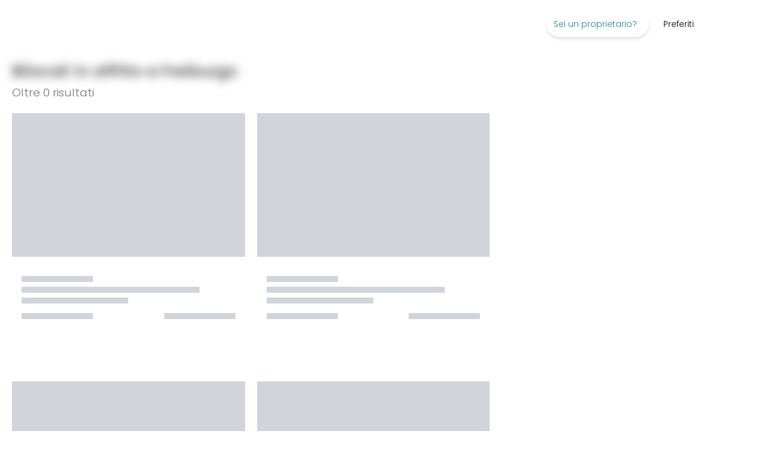

--- FILE ---
content_type: text/html; charset=utf-8
request_url: https://spacest.com/it/rent-listings/germany/freiburg/apartments/one-bedroom
body_size: 32888
content:
<!DOCTYPE html><html translate="no" lang="it"><head><meta charSet="utf-8"/><title>Bilocali in affitto a Freiburgo | Spacest.com</title><meta name="description" content="Oltre 0 annunci di Bilocali in affitto a Freiburgo: trova e affitta la tua nuova casa! 100% in sicurezza e 100% online con Spacest.com."/><link rel="shortcut icon" href="/image/spacest/favicon.ico"/><link rel="icon" type="image/png" href="/image/spacest/favicon.png"/><link rel="icon" sizes="192x192" href="/image/spacest/favicon.png"/><link rel="apple-touch-icon" sizes="128x128" href="/image/spacest/favicon.png"/><meta id="viewport" name="viewport" content="width=device-width, initial-scale=1"/><meta name="impact-site-verification" content="b239c11f-c455-49b3-afd1-5be627263836"/><meta property="og:url" content="https://spacest.com/rent-listings/germany/freiburg/apartments/one-bedroom"/><meta property="og:type" content="website"/><meta property="og:title" content="Bilocali in affitto a Freiburgo | Spacest.com"/><meta property="og:description" content="Oltre 0 annunci di Bilocali in affitto a Freiburgo: trova e affitta la tua nuova casa! 100% in sicurezza e 100% online con Spacest.com."/><meta property="og:image" content="/image/home_luce.jpg"/><meta property="og:image:type" content="image/png"/><meta property="og:image:width" content="1200"/><meta property="og:image:height" content="630"/><meta name="twitter:card" content="summary_large_image"/><meta property="twitter:domain" content="roomlessrent"/><meta property="twitter:url" content="https://spacest.com/rent-listings/germany/freiburg/apartments/one-bedroom"/><meta name="twitter:title" content="Bilocali in affitto a Freiburgo | Spacest.com"/><meta name="twitter:description" content="Oltre 0 annunci di Bilocali in affitto a Freiburgo: trova e affitta la tua nuova casa! 100% in sicurezza e 100% online con Spacest.com."/><meta name="twitter:image" content="/image/home_luce.jpg"/><meta property="twitter:image:width" content="1200"/><meta property="twitter:image:height" content="630"/><meta property="og:image" content="/image/home_luce.jpg"/><meta property="og:image:secure_url" content="/image/home_luce.jpg"/><meta property="og:image:type" content="image/jpg"/><meta property="og:image:width" content="300"/><meta property="og:image:height" content="300"/><meta name="robots" content="index, follow"/><link href="https://spacest.com/it/rent-listings/germany/freiburg/apartments/one-bedroom" rel="canonical"/><link href="https://spacest.com/it/rent-listings/germany/freiburg/apartments/one-bedroom" rel="alternate" hrefLang="it"/><link href="https://spacest.com/de/rent-listings/germany/freiburg/apartments/one-bedroom" rel="alternate" hrefLang="de"/><link href="https://spacest.com/es/rent-listings/germany/freiburg/apartments/one-bedroom" rel="alternate" hrefLang="es"/><link href="https://spacest.com/fr/rent-listings/germany/freiburg/apartments/one-bedroom" rel="alternate" hrefLang="fr"/><link href="https://spacest.com/pt/rent-listings/germany/freiburg/apartments/one-bedroom" rel="alternate" hrefLang="pt"/><link href="https://spacest.com/rent-listings/germany/freiburg/apartments/one-bedroom" rel="alternate" hrefLang="en"/><link href="https://spacest.com/rent-listings/germany/freiburg/apartments/one-bedroom" rel="alternate" hrefLang="x-default"/><meta name="facebook-domain-verification" content="2pxfrt43v366jcxid4up621u4bl1hp"/><script id="googleReviesId" type="application/ld+json">{"@context":"http://schema.org","@type":"Organization","name":"Spacest.com","image":"/image/home_luce.jpg","url":"https://spacest.com","logo":"https://spacest.com/image/spacest/logo/logo_spacest_vec.svg","description":"Spacest.com is a platform operating in the field of real estate rentals for medium - long term residential use","email":"info@spacest.com","address":{"@type":"PostalAddress","streetAddress":"Via di ruota 1","addressLocality":"Lucca","addressCountry":"IT","postalCode":"55100"},"vatID":"02547910469","aggregateRating":{"@type":"AggregateRating","ratingValue":5,"reviewCount":6},"review":[[{"@type":"Review","author":{"@type":"Person","name":"Nicola B."},"reviewRating":{"@type":"Rating","ratingValue":"5","bestRating":"5"},"reviewBody":"Ho prenotato un appartamento a Milano senza effettuare neanche una visita. Il team di Spacest.com mi ha supportato in ogni fase. Consiglio assolutamente il servizio di questi ragazzi"},{"@type":"Review","author":{"@type":"Person","name":"Oleg T."},"reviewRating":{"@type":"Rating","ratingValue":"5","bestRating":"5"},"reviewBody":"Sito web facile da usare con ottimi appartamenti, servizio personale fantastico e reattivo. La spese di agenzia sono da tenere presente al momento della prenotazione degli appartamenti."},{"@type":"Review","author":{"@type":"Person","name":"Elia F."},"reviewRating":{"@type":"Rating","ratingValue":"5","bestRating":"5"},"reviewBody":"Mi sono affidato a Spacest.com su Milano e mi sono trovato in maniera eccezionale! I ragazzi sono efficienti e mi hanno trovato una sistemazione in breve tempo. Straconsigliato!"},{"@type":"Review","author":{"@type":"Person","name":"Elia F."},"reviewRating":{"@type":"Rating","ratingValue":"5","bestRating":"5"},"reviewBody":"Ho prenotato un appartamento direttamente online, senza visita: l’annuncio corrispondeva perfettamente alla realtà. Team super professionale e disponibile 24/24. Esperienza incredibile, consiglio a tutti!"},{"@type":"Review","author":{"@type":"Person","name":"Camilla C."},"reviewRating":{"@type":"Rating","ratingValue":"5","bestRating":"5"},"reviewBody":"Ho prenotato un appartamento direttamente online, senza visita: l’annuncio corrispondeva perfettamente alla realtà. Team super professionale e disponibile 24/24. Esperienza incredibile, consiglio a tutti!"},{"@type":"Review","author":{"@type":"Person","name":"Giacomo F."},"reviewRating":{"@type":"Rating","ratingValue":"5","bestRating":"5"},"reviewBody":"Mi sono trovato davvero bene! Servizio comodo, veloce e soprattutto affidabile! Ultimo aspetto, ma forse quello più importante, ho trovato una offerta super vantaggiosa"}]]}</script><script id="generalSchemaData" type="application/ld+json">{"@context":"https://schema.org","@type":"SearchResultsPage","speakable":{"@type":"WebPageElement","cssSelector":["WebPageElement","WebPageElement_2"]},"alternateName":"Spacest","name":"Spacest.com","url":"https://spacest.com/it/rent-listings/germany/freiburg/apartments/one-bedroom","primaryImageOfPage":{"@type":"ImageObject","author":"Spacest","contentUrl":"/image/home_luce.jpg"},"breadcrumb":{"@context":"https://schema.org","@type":"BreadcrumbList","itemListElement":[{"@type":"ListItem","position":1,"item":{"@id":"https://spacest.com/it/","name":"Home page"}},{"@type":"ListItem","position":2,"item":{"@id":"https://spacest.com/it/rent-listings/germany/freiburg/apartments/one-bedroom","name":"rent-listings"}}]}}</script><meta name="next-head-count" content="42"/><link rel="preload" href="/_next/static/media/4c285fdca692ea22-s.p.woff2" as="font" type="font/woff2" crossorigin="anonymous" data-next-font="size-adjust"/><link rel="preload" href="/_next/static/media/eafabf029ad39a43-s.p.woff2" as="font" type="font/woff2" crossorigin="anonymous" data-next-font="size-adjust"/><link rel="preload" href="/_next/static/media/8888a3826f4a3af4-s.p.woff2" as="font" type="font/woff2" crossorigin="anonymous" data-next-font="size-adjust"/><link rel="preload" href="/_next/static/media/0484562807a97172-s.p.woff2" as="font" type="font/woff2" crossorigin="anonymous" data-next-font="size-adjust"/><link rel="preload" href="/_next/static/media/b957ea75a84b6ea7-s.p.woff2" as="font" type="font/woff2" crossorigin="anonymous" data-next-font="size-adjust"/><link rel="preload" href="/_next/static/css/535c37b753176d66.css" as="style"/><link rel="stylesheet" href="/_next/static/css/535c37b753176d66.css" data-n-g=""/><link rel="preload" href="/_next/static/css/2ee4d78112b8b3dd.css" as="style"/><link rel="stylesheet" href="/_next/static/css/2ee4d78112b8b3dd.css" data-n-p=""/><noscript data-n-css=""></noscript><script defer="" nomodule="" src="/_next/static/chunks/polyfills-42372ed130431b0a.js"></script><script src="/_next/static/chunks/webpack-47977efffa24e5f1.js" defer=""></script><script src="/_next/static/chunks/framework-8e8a6655c0965796.js" defer=""></script><script src="/_next/static/chunks/main-d4d68c434b6ce097.js" defer=""></script><script src="/_next/static/chunks/pages/_app-0ff333efcede7a0d.js" defer=""></script><script src="/_next/static/chunks/7086-f57e25349a57f20a.js" defer=""></script><script src="/_next/static/chunks/9363-34519947c1775f43.js" defer=""></script><script src="/_next/static/chunks/73-8f0e656403e09bbd.js" defer=""></script><script src="/_next/static/chunks/1472-c28dc3435a8ee0e6.js" defer=""></script><script src="/_next/static/chunks/4108-8a5e6b1b00a32c40.js" defer=""></script><script src="/_next/static/chunks/2551-74d89540d9ef5d26.js" defer=""></script><script src="/_next/static/chunks/6718-ac457b308434d2e8.js" defer=""></script><script src="/_next/static/chunks/pages/rent-listings/%5Bcountry%5D/%5B...search-filters%5D-5301a1d35790a63d.js" defer=""></script><script src="/_next/static/eTWNCXqAV726zVZCOCO2r/_buildManifest.js" defer=""></script><script src="/_next/static/eTWNCXqAV726zVZCOCO2r/_ssgManifest.js" defer=""></script></head><body><div id="__next"><main class="__className_51684b"><header class=" sticky top-0 w-full bg-white z-[50] md:py-2 md:h-20" id="header"><div class="relative flex justify-between m-auto w-full h-full px-1 md:px-0"><div class="flex-1 flex items-center md:gap-x-2.5 lg:gap-x-6 relative"><div class="cursor-pointer md:pl-5 pl-0.5 flex items-center max-w-[200px] w-auto"><a rel="dofollow" class="linkTo cursor-pointer text-left block flex items-center" data-cy="link" href="https://spacest.com/it"><span style="box-sizing:border-box;display:inline-block;overflow:hidden;width:initial;height:initial;background:none;opacity:1;border:0;margin:0;padding:0;position:relative;max-width:100%"><span style="box-sizing:border-box;display:block;width:initial;height:initial;background:none;opacity:1;border:0;margin:0;padding:0;max-width:100%"><img style="display:block;max-width:100%;width:initial;height:initial;background:none;opacity:1;border:0;margin:0;padding:0" alt="" aria-hidden="true" src="data:image/svg+xml,%3csvg%20xmlns=%27http://www.w3.org/2000/svg%27%20version=%271.1%27%20width=%2740%27%20height=%2760%27/%3e"/></span><img alt="logo Spacest" src="[data-uri]" decoding="async" data-nimg="intrinsic" class="object-scale-down" style="height:0;position:absolute;top:0;left:0;bottom:0;right:0;box-sizing:border-box;padding:0;border:none;margin:auto;display:block;width:0;min-width:100%;max-width:100%;min-height:100%;max-height:100%"/><noscript><img alt="logo Spacest" loading="lazy" decoding="async" data-nimg="intrinsic" style="height:0;position:absolute;top:0;left:0;bottom:0;right:0;box-sizing:border-box;padding:0;border:none;margin:auto;display:block;width:0;min-width:100%;max-width:100%;min-height:100%;max-height:100%" class="object-scale-down" src="/image/spacest/logo/spacestLogo.png"/></noscript></span></a></div></div><div class="flex"><nav class="flex"><ul class="md:flex hidden text-sm"><li class="py-5 px-3 hover:bg-slate-100 hover:border-b-2 border-slate-400 hover:text-emerald-400 group relative md:h-full flex items-center"><span class="p-3 cursor-default text-[8pt] lg:text-sm text-rmGreen-600 hover:text-rmGreen-300 rounded-full shadow-md group-hover:bg-[#fff]">Sei un proprietario?<i class="fa-light fa-chevron-down pl-2 "></i></span><div class="hidden absolute top-[104%] right-0 group-hover:block z-50 pl-2 pt-3 pb-3 pr-4 w-max border bg-[#fff]"><span class="text-base px-3 py-4 mt-6 mb-3 text-[#2d4658] font-[400] undefined">Affitta</span><ul class="text-[#000] z-60 relative"><li class="pl-4"><a rel="dofollow" class="linkTo cursor-pointer text-left block tracking-wide md:p-2 hover:text-rmGreen-300 hover:bg-slate-100 flex justify-between items-center gap-x-5 false" data-cy="link" href="https://spacest.com/it/rent-privates"><p class="w-full flex justify-between items-center">Sei un privato?<i class="fa-solid fa-chevron-right  "></i></p></a></li><li class="pl-4"><a rel="dofollow" class="linkTo cursor-pointer text-left block tracking-wide md:p-2 hover:text-rmGreen-300 hover:bg-slate-100 flex justify-between items-center gap-x-5 false" data-cy="link" href="https://spacest.com/it/rent-professionals"><p class="w-full flex justify-between items-center">Sei un professionista?<i class="fa-solid fa-chevron-right  "></i></p></a></li><li class="pl-4"><a rel="dofollow" class="linkTo cursor-pointer text-left block tracking-wide md:p-2 hover:text-rmGreen-300 hover:bg-slate-100 flex justify-between items-center gap-x-5 false" data-cy="link" href="https://spacest.com/it/rent-privates/calculate-rent"><p class="w-full flex justify-between items-center">Calcolatore prezzo affitto<i class="fa-solid fa-chevron-right  "></i></p></a></li><li class="pl-4"><a rel="dofollow" class="linkTo cursor-pointer text-left block tracking-wide md:p-2 hover:text-rmGreen-300 hover:bg-slate-100 flex justify-between items-center gap-x-5 false" data-cy="link" href="https://spacest.com/it/canone-concordato"><p class="w-full flex justify-between items-center">Canone concordato<i class="fa-solid fa-chevron-right  "></i></p></a></li><div class="text-base px-3 mt-1 mb-0 text-[#2d4658] font-[400]">Vendi</div><ul class="text-[#000] z-60 relative"><li class="pl-4"><a rel="dofollow" class="linkTo cursor-pointer text-left block tracking-wide md:p-2 hover:text-rmGreen-300 hover:bg-slate-100 flex justify-between items-center gap-x-5 false" data-cy="link" href="https://spacest.com/it/sell-your-property"><p class="w-full flex justify-between items-center">Vendi il tuo immobile<i class="fa-solid fa-chevron-right  "></i></p></a></li></ul><ul class="text-[#000] z-60 relative"><li class="pl-4"><a rel="dofollow" class="linkTo cursor-pointer text-left block tracking-wide md:p-2 hover:text-rmGreen-300 hover:bg-slate-100 flex justify-between items-center gap-x-5 false" data-cy="link" href="https://spacest.com/it/sell-your-property/calculate-sell"><p class="w-full flex justify-between items-center">Calcolatore prezzo vendita<i class="fa-solid fa-chevron-right  "></i></p></a></li></ul></ul></div></li><a rel="dofollow" class="linkTo cursor-pointer text-left block undefined" data-cy="link" href="https://spacest.com/it/favorite-listings"><span><li class="py-5 px-3 hover:bg-slate-100 hover:border-b-2 border-slate-400 hover:text-emerald-400 md:h-full flex items-center text-sm">Preferiti</li></span></a><a rel="dofollow" class="linkTo cursor-pointer text-left block false" data-cy="link" href="https://spacest.com/it/help "><span><li class="py-5 px-3 hover:bg-slate-100 hover:border-b-2 border-slate-400 hover:text-emerald-400 md:h-full flex items-center text-sm"><i class="fa-light fa-question-circle  fa-lg"></i></li></span></a><span><li class="py-5 px-3 hover:bg-slate-100 hover:border-b-2 border-slate-400 hover:text-emerald-400 md:h-full flex items-center text-sm cursor-pointer"><i class="fa-light fa-user  fa-lg"></i></li></span><li class="py-5 px-3 hover:bg-slate-100 hover:border-b-2 border-slate-400 hover:text-emerald-400 group relative md:h-full flex items-center text-sm px-4 false"><span class="cursor-default group-hover:text-rmGreen-500 flex items-center"><span style="box-sizing:border-box;display:inline-block;overflow:hidden;width:22px;height:22px;background:none;opacity:1;border:0;margin:0;padding:0;position:relative"><img alt="icon flag it" src="[data-uri]" decoding="async" data-nimg="fixed" class="rounded-full" style="position:absolute;top:0;left:0;bottom:0;right:0;box-sizing:border-box;padding:0;border:none;margin:auto;display:block;width:0;height:0;min-width:100%;max-width:100%;min-height:100%;max-height:100%"/><noscript><img alt="icon flag it" loading="lazy" decoding="async" data-nimg="fixed" style="position:absolute;top:0;left:0;bottom:0;right:0;box-sizing:border-box;padding:0;border:none;margin:auto;display:block;width:0;height:0;min-width:100%;max-width:100%;min-height:100%;max-height:100%" class="rounded-full" src="/image/flags/it.png"/></noscript></span><i class="fa-light fa-chevron-down pl-2 "></i></span><div style="padding:0" class="hidden absolute top-[104%] right-0 group-hover:block z-50 pl-2 pt-3 pb-3 pr-4 w-max border bg-[#fff]"><ul class="text-[#000] z-60 relative" style="padding:0"><li><button class="px-4 py-2 border-b hover:bg-slate-100 w-full flex items-center gap-x-3 "><span style="box-sizing:border-box;display:inline-block;overflow:hidden;width:15px;height:15px;background:none;opacity:1;border:0;margin:0;padding:0;position:relative"><img alt="icon flag en" src="[data-uri]" decoding="async" data-nimg="fixed" class="object-cover rounded-full" style="position:absolute;top:0;left:0;bottom:0;right:0;box-sizing:border-box;padding:0;border:none;margin:auto;display:block;width:0;height:0;min-width:100%;max-width:100%;min-height:100%;max-height:100%"/><noscript><img alt="icon flag en" loading="lazy" decoding="async" data-nimg="fixed" style="position:absolute;top:0;left:0;bottom:0;right:0;box-sizing:border-box;padding:0;border:none;margin:auto;display:block;width:0;height:0;min-width:100%;max-width:100%;min-height:100%;max-height:100%" class="object-cover rounded-full" src="/image/flags/en.png"/></noscript></span> <span class="text-left capitalize">en</span></button></li><li><button class="px-4 py-2 border-b hover:bg-slate-100 w-full flex items-center gap-x-3 "><span style="box-sizing:border-box;display:inline-block;overflow:hidden;width:15px;height:15px;background:none;opacity:1;border:0;margin:0;padding:0;position:relative"><img alt="icon flag de" src="[data-uri]" decoding="async" data-nimg="fixed" class="object-cover rounded-full" style="position:absolute;top:0;left:0;bottom:0;right:0;box-sizing:border-box;padding:0;border:none;margin:auto;display:block;width:0;height:0;min-width:100%;max-width:100%;min-height:100%;max-height:100%"/><noscript><img alt="icon flag de" loading="lazy" decoding="async" data-nimg="fixed" style="position:absolute;top:0;left:0;bottom:0;right:0;box-sizing:border-box;padding:0;border:none;margin:auto;display:block;width:0;height:0;min-width:100%;max-width:100%;min-height:100%;max-height:100%" class="object-cover rounded-full" src="/image/flags/de.png"/></noscript></span> <span class="text-left capitalize">de</span></button></li><li><button class="px-4 py-2 border-b hover:bg-slate-100 w-full flex items-center gap-x-3 bg-slate-100 cursor-default"><span style="box-sizing:border-box;display:inline-block;overflow:hidden;width:15px;height:15px;background:none;opacity:1;border:0;margin:0;padding:0;position:relative"><img alt="icon flag it" src="[data-uri]" decoding="async" data-nimg="fixed" class="object-cover rounded-full" style="position:absolute;top:0;left:0;bottom:0;right:0;box-sizing:border-box;padding:0;border:none;margin:auto;display:block;width:0;height:0;min-width:100%;max-width:100%;min-height:100%;max-height:100%"/><noscript><img alt="icon flag it" loading="lazy" decoding="async" data-nimg="fixed" style="position:absolute;top:0;left:0;bottom:0;right:0;box-sizing:border-box;padding:0;border:none;margin:auto;display:block;width:0;height:0;min-width:100%;max-width:100%;min-height:100%;max-height:100%" class="object-cover rounded-full" src="/image/flags/it.png"/></noscript></span> <span class="text-left capitalize">it</span></button></li><li><button class="px-4 py-2 border-b hover:bg-slate-100 w-full flex items-center gap-x-3 "><span style="box-sizing:border-box;display:inline-block;overflow:hidden;width:15px;height:15px;background:none;opacity:1;border:0;margin:0;padding:0;position:relative"><img alt="icon flag es" src="[data-uri]" decoding="async" data-nimg="fixed" class="object-cover rounded-full" style="position:absolute;top:0;left:0;bottom:0;right:0;box-sizing:border-box;padding:0;border:none;margin:auto;display:block;width:0;height:0;min-width:100%;max-width:100%;min-height:100%;max-height:100%"/><noscript><img alt="icon flag es" loading="lazy" decoding="async" data-nimg="fixed" style="position:absolute;top:0;left:0;bottom:0;right:0;box-sizing:border-box;padding:0;border:none;margin:auto;display:block;width:0;height:0;min-width:100%;max-width:100%;min-height:100%;max-height:100%" class="object-cover rounded-full" src="/image/flags/es.png"/></noscript></span> <span class="text-left capitalize">es</span></button></li><li><button class="px-4 py-2 border-b hover:bg-slate-100 w-full flex items-center gap-x-3 "><span style="box-sizing:border-box;display:inline-block;overflow:hidden;width:15px;height:15px;background:none;opacity:1;border:0;margin:0;padding:0;position:relative"><img alt="icon flag fr" src="[data-uri]" decoding="async" data-nimg="fixed" class="object-cover rounded-full" style="position:absolute;top:0;left:0;bottom:0;right:0;box-sizing:border-box;padding:0;border:none;margin:auto;display:block;width:0;height:0;min-width:100%;max-width:100%;min-height:100%;max-height:100%"/><noscript><img alt="icon flag fr" loading="lazy" decoding="async" data-nimg="fixed" style="position:absolute;top:0;left:0;bottom:0;right:0;box-sizing:border-box;padding:0;border:none;margin:auto;display:block;width:0;height:0;min-width:100%;max-width:100%;min-height:100%;max-height:100%" class="object-cover rounded-full" src="/image/flags/fr.png"/></noscript></span> <span class="text-left capitalize">fr</span></button></li><li><button class="px-4 py-2 border-b hover:bg-slate-100 w-full flex items-center gap-x-3 "><span style="box-sizing:border-box;display:inline-block;overflow:hidden;width:15px;height:15px;background:none;opacity:1;border:0;margin:0;padding:0;position:relative"><img alt="icon flag pt" src="[data-uri]" decoding="async" data-nimg="fixed" class="object-cover rounded-full" style="position:absolute;top:0;left:0;bottom:0;right:0;box-sizing:border-box;padding:0;border:none;margin:auto;display:block;width:0;height:0;min-width:100%;max-width:100%;min-height:100%;max-height:100%"/><noscript><img alt="icon flag pt" loading="lazy" decoding="async" data-nimg="fixed" style="position:absolute;top:0;left:0;bottom:0;right:0;box-sizing:border-box;padding:0;border:none;margin:auto;display:block;width:0;height:0;min-width:100%;max-width:100%;min-height:100%;max-height:100%" class="object-cover rounded-full" src="/image/flags/pt.png"/></noscript></span> <span class="text-left capitalize">pt</span></button></li></ul></div></li></ul></nav></div></div></header><style data-emotion="css 1a5xb34">.css-1a5xb34{display:-webkit-box;display:-webkit-flex;display:-ms-flexbox;display:flex;-webkit-flex-direction:column;-ms-flex-direction:column;flex-direction:column;width:100%;}.css-1a5xb34>:not(style):not(style){margin:0;}.css-1a5xb34>:not(style)~:not(style){margin-top:16px;}</style><div class="MuiStack-root css-1a5xb34"></div><section class="min-h-96 grid grid-cols-12 justify-between"><div class="px-3 md:px-5 py-1 col-span-12 lg:col-span-8 border-b"><div class="blur"><h1 class="nothing text-rmGray-800 mt-5 font-medium text-[26px] medium-leading WebPageElement ">Bilocali in affitto a Freiburgo</h1></div><div class="grid grid-cols-12 mb-3 mt-1.5 items-center"><p class="nothing text-rmGray-600  col-span-9 text-[14pt]  ">Oltre<!-- --> <!-- -->0<!-- --> <!-- -->risultati</p></div><div class="block hide-from-tablet  undefined"><div class="flex justify-between mt-1 md:mt-3 mb-4"></div></div><ul class="grid grid-cols-1 md:grid-cols-2 2xl:grid-cols-3 md:gap-x-5 lg:gap-y-8 xl:pr-4 gap-y-5 relative mb-20" id="archiveListing"><div class="rounded mb-10"><div><div class="h-60 w-full bg-gray-300 my-2"></div><div class="p-4"><p class="w-2/6 h-[10px] bg-gray-300 my-2"></p><h3 class="w-5/6 h-[10px] bg-gray-300 my-2"></h3><p class="w-3/6 h-[10px] bg-gray-300 my-2"></p><div class="flex justify-between mt-2"><p class="w-2/6 h-[10px] bg-gray-300 my-2"></p><p class="w-2/6 h-[10px] bg-gray-300 my-2"></p></div></div></div></div><div class="rounded mb-10"><div><div class="h-60 w-full bg-gray-300 my-2"></div><div class="p-4"><p class="w-2/6 h-[10px] bg-gray-300 my-2"></p><h3 class="w-5/6 h-[10px] bg-gray-300 my-2"></h3><p class="w-3/6 h-[10px] bg-gray-300 my-2"></p><div class="flex justify-between mt-2"><p class="w-2/6 h-[10px] bg-gray-300 my-2"></p><p class="w-2/6 h-[10px] bg-gray-300 my-2"></p></div></div></div></div><div class="rounded mb-10"><div><div class="h-60 w-full bg-gray-300 my-2"></div><div class="p-4"><p class="w-2/6 h-[10px] bg-gray-300 my-2"></p><h3 class="w-5/6 h-[10px] bg-gray-300 my-2"></h3><p class="w-3/6 h-[10px] bg-gray-300 my-2"></p><div class="flex justify-between mt-2"><p class="w-2/6 h-[10px] bg-gray-300 my-2"></p><p class="w-2/6 h-[10px] bg-gray-300 my-2"></p></div></div></div></div><div class="rounded mb-10"><div><div class="h-60 w-full bg-gray-300 my-2"></div><div class="p-4"><p class="w-2/6 h-[10px] bg-gray-300 my-2"></p><h3 class="w-5/6 h-[10px] bg-gray-300 my-2"></h3><p class="w-3/6 h-[10px] bg-gray-300 my-2"></p><div class="flex justify-between mt-2"><p class="w-2/6 h-[10px] bg-gray-300 my-2"></p><p class="w-2/6 h-[10px] bg-gray-300 my-2"></p></div></div></div></div><div class="rounded mb-10"><div><div class="h-60 w-full bg-gray-300 my-2"></div><div class="p-4"><p class="w-2/6 h-[10px] bg-gray-300 my-2"></p><h3 class="w-5/6 h-[10px] bg-gray-300 my-2"></h3><p class="w-3/6 h-[10px] bg-gray-300 my-2"></p><div class="flex justify-between mt-2"><p class="w-2/6 h-[10px] bg-gray-300 my-2"></p><p class="w-2/6 h-[10px] bg-gray-300 my-2"></p></div></div></div></div><div class="rounded mb-10"><div><div class="h-60 w-full bg-gray-300 my-2"></div><div class="p-4"><p class="w-2/6 h-[10px] bg-gray-300 my-2"></p><h3 class="w-5/6 h-[10px] bg-gray-300 my-2"></h3><p class="w-3/6 h-[10px] bg-gray-300 my-2"></p><div class="flex justify-between mt-2"><p class="w-2/6 h-[10px] bg-gray-300 my-2"></p><p class="w-2/6 h-[10px] bg-gray-300 my-2"></p></div></div></div></div><div class="rounded mb-10"><div><div class="h-60 w-full bg-gray-300 my-2"></div><div class="p-4"><p class="w-2/6 h-[10px] bg-gray-300 my-2"></p><h3 class="w-5/6 h-[10px] bg-gray-300 my-2"></h3><p class="w-3/6 h-[10px] bg-gray-300 my-2"></p><div class="flex justify-between mt-2"><p class="w-2/6 h-[10px] bg-gray-300 my-2"></p><p class="w-2/6 h-[10px] bg-gray-300 my-2"></p></div></div></div></div><div class="rounded mb-10"><div><div class="h-60 w-full bg-gray-300 my-2"></div><div class="p-4"><p class="w-2/6 h-[10px] bg-gray-300 my-2"></p><h3 class="w-5/6 h-[10px] bg-gray-300 my-2"></h3><p class="w-3/6 h-[10px] bg-gray-300 my-2"></p><div class="flex justify-between mt-2"><p class="w-2/6 h-[10px] bg-gray-300 my-2"></p><p class="w-2/6 h-[10px] bg-gray-300 my-2"></p></div></div></div></div></ul></div><div class="  hidden lg:block col-span-4 pb-4 justify-center pr-3 md:pr-5"></div></section><section class="container mt-10"><div><div class=""><div><h2 class="heading-5  mb-2  ">Vedi tutte le tipologie di affitti a<!-- --> <!-- -->Freiburgo</h2><ul class="grid md:grid-cols-3 grid-cols-1 mt-10"></ul></div></div></div></section><section class="bg-[#f6f8fa] text-neutral-700"><div class="w-11/12 m-auto flex grid grid-cols-1 md:grid-cols-3 md:gap-20 py-10 md:py-12"><div><p class="text-xl font-bold mb-3 ">Spacest.com </p><ul class="child:my-3 child:md:my-0"><li class="hover:text-rmGreen-500 text-sm my-2"><a rel="dofollow" class="linkTo cursor-pointer text-left block undefined" data-cy="link" href="https://spacest.com/it/about-us"><span>Chi siamo</span></a></li><li class="hover:text-rmGreen-500 text-sm my-2"><a rel="dofollow" class="linkTo cursor-pointer text-left block undefined" data-cy="link" href="https://spacest.com/it/how-works"><span>Come funziona</span></a></li><li class="hover:text-rmGreen-500 text-sm my-2"><a target="_blank" href="https://blog.roomlessrent.com/" rel="noreferrer">Blog</a></li><li class="hover:text-rmGreen-500 text-sm my-2"><a rel="dofollow" class="linkTo cursor-pointer text-left block undefined" data-cy="link" href="https://spacest.com/it/terms-and-conditions"><span>Termini e condizioni</span></a></li><li class="hover:text-rmGreen-500 text-sm my-2"><a rel="dofollow" class="linkTo cursor-pointer text-left block undefined" data-cy="link" href="https://spacest.com/it/privacy-policy"><span>Privacy Policy</span></a></li><li class="hover:text-rmGreen-500 text-sm my-2"><a rel="dofollow" class="linkTo cursor-pointer text-left block undefined" data-cy="link" href="https://spacest.com/it/cookie-policy"><span>Cookie policy</span></a></li><li class="hover:text-rmGreen-500 text-sm my-2"><a rel="dofollow" class="linkTo cursor-pointer text-left block undefined" data-cy="link" href="https://spacest.com/it/imprint"><span>Imprint</span></a></li><li class="hover:text-rmGreen-500 text-sm my-2"><a rel="dofollow" class="linkTo cursor-pointer text-left block undefined" data-cy="link" href="https://spacest.com/it/terms-and-conditions-italian-landlord"><span>Termini &amp; Condizioni Proprietari Italia</span></a></li></ul><p class="text-[15px] font-bold mb-3 my-5">Assistenza clienti</p><ul class="child:my-3 child:md:my-0"><li class="hover:text-rmGreen-500 text-sm my-2"><a rel="dofollow" class="linkTo cursor-pointer text-left block undefined" data-cy="link" href="https://spacest.com/it/help"><span>Help</span></a></li></ul><p class="text-[15px] font-bold mb-3 my-5">Metodi di pagamento</p><div class="   grid grid-cols-4 gap-y-2.5 w-fit gap-x-3"><div class="flex p-1.5 border rounded bg-white w-fit"><span style="box-sizing:border-box;display:inline-block;overflow:hidden;width:38px;height:20px;background:none;opacity:1;border:0;margin:0;padding:0;position:relative"><img alt="Bonifico bancario" src="[data-uri]" decoding="async" data-nimg="fixed" class="object-contain" style="position:absolute;top:0;left:0;bottom:0;right:0;box-sizing:border-box;padding:0;border:none;margin:auto;display:block;width:0;height:0;min-width:100%;max-width:100%;min-height:100%;max-height:100%"/><noscript><img alt="Bonifico bancario" loading="lazy" decoding="async" data-nimg="fixed" style="position:absolute;top:0;left:0;bottom:0;right:0;box-sizing:border-box;padding:0;border:none;margin:auto;display:block;width:0;height:0;min-width:100%;max-width:100%;min-height:100%;max-height:100%" class="object-contain" src="/image/blocco_affitto/transfer.png"/></noscript></span></div><div class="flex p-1.5 border rounded bg-white w-fit"><span style="box-sizing:border-box;display:inline-block;overflow:hidden;width:38px;height:20px;background:none;opacity:1;border:0;margin:0;padding:0;position:relative"><img alt="Carta di Debito/Credito" src="[data-uri]" decoding="async" data-nimg="fixed" class="object-contain" style="position:absolute;top:0;left:0;bottom:0;right:0;box-sizing:border-box;padding:0;border:none;margin:auto;display:block;width:0;height:0;min-width:100%;max-width:100%;min-height:100%;max-height:100%"/><noscript><img alt="Carta di Debito/Credito" loading="lazy" decoding="async" data-nimg="fixed" style="position:absolute;top:0;left:0;bottom:0;right:0;box-sizing:border-box;padding:0;border:none;margin:auto;display:block;width:0;height:0;min-width:100%;max-width:100%;min-height:100%;max-height:100%" class="object-contain" src="/image/blocco_affitto/credit-card.png"/></noscript></span></div><div class="flex p-1.5 border rounded bg-white w-fit"><span style="box-sizing:border-box;display:inline-block;overflow:hidden;width:38px;height:20px;background:none;opacity:1;border:0;margin:0;padding:0;position:relative"><img alt="PayPal" src="[data-uri]" decoding="async" data-nimg="fixed" class="object-contain" style="position:absolute;top:0;left:0;bottom:0;right:0;box-sizing:border-box;padding:0;border:none;margin:auto;display:block;width:0;height:0;min-width:100%;max-width:100%;min-height:100%;max-height:100%"/><noscript><img alt="PayPal" loading="lazy" decoding="async" data-nimg="fixed" style="position:absolute;top:0;left:0;bottom:0;right:0;box-sizing:border-box;padding:0;border:none;margin:auto;display:block;width:0;height:0;min-width:100%;max-width:100%;min-height:100%;max-height:100%" class="object-contain" src="/image/blocco_affitto/paypal.svg"/></noscript></span></div><div class="flex p-1.5 border rounded bg-white w-fit"><span style="box-sizing:border-box;display:inline-block;overflow:hidden;width:38px;height:20px;background:none;opacity:1;border:0;margin:0;padding:0;position:relative"><img alt="Klarna" src="[data-uri]" decoding="async" data-nimg="fixed" class="object-contain" style="position:absolute;top:0;left:0;bottom:0;right:0;box-sizing:border-box;padding:0;border:none;margin:auto;display:block;width:0;height:0;min-width:100%;max-width:100%;min-height:100%;max-height:100%"/><noscript><img alt="Klarna" loading="lazy" decoding="async" data-nimg="fixed" style="position:absolute;top:0;left:0;bottom:0;right:0;box-sizing:border-box;padding:0;border:none;margin:auto;display:block;width:0;height:0;min-width:100%;max-width:100%;min-height:100%;max-height:100%" class="object-contain" src="/image/blocco_affitto/klarna.svg"/></noscript></span></div></div></div><div><p class="text-[15px] font-bold mb-3 my-5">Affitta subito</p><ul class="child:my-3 child:md:my-0"><li class="hover:text-rmGreen-500 text-sm my-2"><a rel="dofollow" class="linkTo cursor-pointer text-left block undefined" data-cy="link" href="https://spacest.com/it/create-listing"><span>Crea un annuncio</span></a></li><li class="hover:text-rmGreen-500 text-sm my-2"><a rel="dofollow" class="linkTo cursor-pointer text-left block undefined" data-cy="link" href="https://spacest.com/it/rent-privates"><span>Sei un privato?</span></a></li><li class="hover:text-rmGreen-500 text-sm my-2"><a rel="dofollow" class="linkTo cursor-pointer text-left block undefined" data-cy="link" href="https://spacest.com/it/rent-professionals"><span>Sei un professionista?</span></a></li><li class="hover:text-rmGreen-500 text-sm my-2"><a rel="dofollow" class="linkTo cursor-pointer text-left block undefined" data-cy="link" href="https://spacest.com/it/rent-agencies"><span>Spacest.com per le agenzie immobiliari</span></a></li><li class="hover:text-rmGreen-500 text-sm my-2"><a rel="dofollow" class="linkTo cursor-pointer text-left block undefined" data-cy="link" href="https://spacest.com/it/rent-partnership"><span>Spacest.com per le partnership</span></a></li><li class="hover:text-rmGreen-500 text-sm my-2"><a rel="dofollow" class="linkTo cursor-pointer text-left block undefined" data-cy="link" href="https://spacest.com/it/finanziamento"><span>Finanzia il tuo pagamento</span></a></li><li class="hover:text-rmGreen-500 text-sm my-2"><a rel="dofollow" class="linkTo cursor-pointer text-left block undefined" data-cy="link" href="https://spacest.com/it/rent-privates/calculate-rent"><span>Calcolatore valore di affitto</span></a></li><li class="hover:text-rmGreen-500 text-sm my-2"><a rel="dofollow" class="linkTo cursor-pointer text-left block undefined" data-cy="link" href="https://spacest.com/it/canone-concordato"><span>Canone concordato</span></a></li><li class="hover:text-rmGreen-500 text-sm my-2"><a rel="dofollow" class="linkTo cursor-pointer text-left block undefined" data-cy="link" href="https://spacest.com/it/sitemaps"><span>Sitemaps</span></a></li></ul><p class="text-[15px] font-bold mb-3 my-5">Vendita</p><ul class="mb-8 child:my-3 child:md:my-0"><li class="hover:text-rmGreen-500 text-sm my-2"><a rel="dofollow" class="linkTo cursor-pointer text-left block undefined" data-cy="link" href="https://spacest.com/it/sell-your-property"><span>Vendi il tuo immobile</span></a></li><li class="hover:text-rmGreen-500 text-sm my-2"><a rel="dofollow" class="linkTo cursor-pointer text-left block undefined" data-cy="link" href="https://spacest.com/it/sell-your-property/calculate-sell"><span>Calcolatore prezzo vendita</span></a></li></ul></div><div><p class="text-[15px] font-bold mb-3 my-5">Annunci di affitto</p><ul class="mb-8 child:my-3 child:md:my-0"><li class="hover:text-rmGreen-500 text-sm my-2"><a rel="dofollow" class="linkTo cursor-pointer text-left block undefined" title="Listing in Milano" data-cy="link" href="https://spacest.com/it/rent-listings/italy/milan"><span>Annunci a<!-- --> <!-- -->Milano</span></a></li><li class="hover:text-rmGreen-500 text-sm my-2"><a rel="dofollow" class="linkTo cursor-pointer text-left block undefined" title="Listing in Roma" data-cy="link" href="https://spacest.com/it/rent-listings/italy/rome"><span>Annunci a<!-- --> <!-- -->Roma</span></a></li><li class="hover:text-rmGreen-500 text-sm my-2"><a rel="dofollow" class="linkTo cursor-pointer text-left block undefined" title="Listing in Firenze" data-cy="link" href="https://spacest.com/it/rent-listings/italy/florence"><span>Annunci a<!-- --> <!-- -->Firenze</span></a></li><li class="hover:text-rmGreen-500 text-sm my-2"><a rel="dofollow" class="linkTo cursor-pointer text-left block undefined" title="Listing in Torino" data-cy="link" href="https://spacest.com/it/rent-listings/italy/turin"><span>Annunci a<!-- --> <!-- -->Torino</span></a></li><li class="hover:text-rmGreen-500 text-sm my-2"><a rel="dofollow" class="linkTo cursor-pointer text-left block undefined" title="Listing in Bologna" data-cy="link" href="https://spacest.com/it/rent-listings/italy/bologna"><span>Annunci a<!-- --> <!-- -->Bologna</span></a></li><li class="hover:text-rmGreen-500 text-sm my-2"><a rel="dofollow" class="linkTo cursor-pointer text-left block undefined" title="Listing in Berlin" data-cy="link" href="https://spacest.com/it/rent-listings/germany/berlin"><span>Annunci a<!-- --> <!-- -->Berlin</span></a></li><li class="hover:text-rmGreen-500 text-sm my-2"><a rel="dofollow" class="linkTo cursor-pointer text-left block undefined" title="Listing in Munich" data-cy="link" href="https://spacest.com/it/rent-listings/germany/munich"><span>Annunci a<!-- --> <!-- -->Munich</span></a></li><li class="hover:text-rmGreen-500 text-sm my-2"><a rel="dofollow" class="linkTo cursor-pointer text-left block undefined" title="Listing in Frankfurt" data-cy="link" href="https://spacest.com/it/rent-listings/germany/frankfurt"><span>Annunci a<!-- --> <!-- -->Frankfurt</span></a></li></ul></div></div></section><footer class="bg-neutral-700"><section class="text-[#fff] w-11/12 m-auto flex md:justify-between md:flex-row flex-col md:py-6 py-5 md:gap-y-0 gap-y-3"><p>Roomless s.r.l. P.IVA 02547910469</p><div class="flex md:justify-between space-x-4 child:my-3 child:md:my-0"><a target="_blank" rel="noreferrer" href="https://www.facebook.com/spacestcom"><i class="fa-brands fa-facebook text-2xl "></i></a><a target="_blank" rel="noreferrer" href="https://www.instagram.com/spacest_com"><i class="fa-brands fa-instagram text-2xl "></i></a><a target="_blank" rel="noreferrer" href="https://www.linkedin.com/company/spacest/"><i class="fa-brands fa-linkedin text-2xl "></i></a></div></section></footer></main></div><script id="__NEXT_DATA__" type="application/json">{"props":{"pageProps":{"searchResponse":{"success":true,"data":{"place":{"id":50,"level":1,"slug":"freiburg","latitude":53.8239801223183,"longitude":9.287859854583555,"radius":20,"path":"/germany/freiburg","createdAt":"2022-02-15T16:08:04.000Z","updatedAt":"2023-06-26T09:23:04.000Z","parentPlaceId":3798,"priority":0,"countryCode":"DE","currency":{"code":"EUR","symbol":"€","supportsIncomingBankTransfers":true,"supportsOutgoingBankTransfers":true},"translations":[{"id":27391,"place_id":50,"lang":"it","name":"Freiburgo","description":""}],"parentPlace":{"id":3798,"level":0,"slug":"germany","latitude":0,"longitude":0,"image":{"url":"https://roomless-listing-images.s3.us-east-2.amazonaws.com/place/germania.jpg"},"radius":1000,"path":"/germany","createdAt":"2023-08-02T13:15:17.000Z","updatedAt":"2024-05-27T13:45:27.000Z","priority":0,"countryCode":"DE","currency":{"code":"EUR","symbol":"€","supportsIncomingBankTransfers":true,"supportsOutgoingBankTransfers":true},"translations":[{"id":10498,"place_id":3798,"lang":"it","name":"Germania","description":"\u003cp\u003e\nSe hai mai pensato di \u003cstrong\u003evivere in Germania\u003c/strong\u003e, ti sarai chiesto della vita quotidiana in questa nazione europea. Tra birra, musica elettronica e metropoli come Berlino, la Germania combina tradizione e modernità. Grazie alla sua posizione e al mercato del lavoro attira numerosi expat. \u003cstrong\u003eVivere in affitto in Germania\u003c/strong\u003e ti permetterà di incontrare diverse culture. \u003cstrong\u003eVivere in Germania\u003c/strong\u003e offre un alto standard di vita, trasporti efficienti e paesaggi unici. Se pensi di \u003cstrong\u003evivere in affitto\u003c/strong\u003e a lungo termine, avrai la possibilità di immergerti nella cultura tedesca. In breve, la Germania offre una varietà di \u003cstrong\u003ealloggi in affitto\u003c/strong\u003e e un'alta qualità di vita. Viel Spaß!\n\u003c/p\u003e","title":"Germania: la guida completa","subtitle":"","description1":"\u003ch3\u003eVivere in Germania\u003c/h3\u003e\n\u003cp\u003eIl fascino tedesco non si limita solo alle auto di lusso o alla birra. \u003cstrong\u003eVivere in Germania\u003c/strong\u003e significa immergersi in una cultura ricca, di città storiche e paesaggi mozzafiato. Inoltre, il Paese offre un sistema educativo di alto livello per gli studenti e un mercato del lavoro prospero per i giovani professionisti. A differenza della Spagna, Italia o Portogallo, non gode ahimè di un clima soleggiato e caldo, tuttavia le grandi città tedesche come Berlino, Amburgo e Monaco offrono standard di vita molto alti che attirano ogni anno migliaia di expat in cerca di opportunità professionali o accademiche.\u003c/p\u003e\n\n\u003ch3\u003eVivere in affitto in Germania\u003c/h3\u003e\n\u003cp\u003eLa Germania è vasta e le opzioni di alloggio sono moltissime. Che tu stia cercando una stanza singola per i tuoi anni universitari o un appartamento spazioso per la tua famiglia, le \u003cstrong\u003estanze e gli appartamenti in affitto in Germania\u003c/strong\u003e sono versatili e adatti ad ogni esigenza. Ecco alcuni suggerimenti per iniziare:\u003c/p\u003e\n\u003cul\u003e\n\u003cli\u003e\u003cstrong\u003e\"Big Four\"\u003c/strong\u003e, le grandi metropoli tedesche: Berlino, Monaco, Amburgo e Francoforte, metropoli vivaci e con una forte economia, ideali per chi cerca una vita urbana dinamica senza mai annoiarsi un giorno. I costi degli affitti però potrebbero essere decisamente più elevati;\u003c/li\u003e\n\u003cli\u003e\u003cstrong\u003eGrandi città\u003c/strong\u003e: Dresda, Stoccarda, Colonia, Brema e Düsseldorf, ad esempio, non hanno le dimensioni delle Big Four, tuttavia sono città dinamiche, avanzate e dotate di tutti i servizi;\u003c/li\u003e\n\u003cli\u003e\u003cstrong\u003ePiccole città\u003c/strong\u003e: Heidelberg, Friburgo, Bonn o Norimberga sono ideali se preferisci un ambiente più tranquillo e a misura d'uomo. Qui potresti trovare affitti più economici e un ritmo di vita più rilassato.\u003c/li\u003e\n\u003c/ul\u003e\n\n\u003ch3\u003eLavorare e vivere in affitto in Germania\u003c/h3\u003e\n\u003cp\u003eLe metropoli e le grandi città tedesche come Berlino, Francoforte o Colonia attirano ogni anno molti giovani lavoratori in cerca di nuove opportunità e sbocchi professionali in ambienti dinamici e cosmopoliti. \u003cstrong\u003eVivere in affitto in Germania come lavoratore\u003c/strong\u003e ti metterà in pieno contatto con il lifestyle tedesco: business, economia, movida notturna, ma anche sostenibilità, rispetto ed ecologia. \u003cstrong\u003eVivere in affitto in Germania nelle grandi città\u003c/strong\u003e sarà sicuramente dispendioso, ma ciò che potrai ottenere in cambio potrebbe valerne la spesa. Le famiglie, soprattutto con figli o persone anziane, optano invece per città più piccole ed economiche, tranquille e con molti spazi verdi.\u003c/p\u003e\n\n\u003ch3\u003eAlloggi in affitto per studenti in Germania\u003c/h3\u003e\n\u003cp\u003e\u003cstrong\u003eVivere in Germania\u003c/strong\u003e, oltre all'eccellente qualità dell'istruzione, offre un elevato standard di vita, una cultura ricca e molte opportunità di lavoro. E se sei alla ricerca di \u003cstrong\u003ealloggi in affitto per studenti in Germania\u003c/strong\u003e, la buona notizia è che le opzioni sono molteplici: dalle stanze ed appartamenti in affitto nelle metropoli, fino alle casette accoglienti nelle città più piccole. Ma quali sono le migliori città dove \u003cstrong\u003evivere in affitto in Germania da studente\u003c/strong\u003e? Il Team di \u003cstrong\u003eSpacest\u003c/strong\u003e ha selezionato le migliori per te:\n\u003c/p\u003e\n\u003cul\u003e\n\u003cli\u003e\u003ca href=\"/it/rent-listings/germany/berlin\"\u003e\u003cstrong\u003eBerlino\u003c/strong\u003e\u003c/a\u003e, la capitale, una città pulsante di cultura, storia e innovazione. Se sei un giovane in cerca di avventura e networking, questa città è l'ideale. Gli affitti sono relativamente abbordabili rispetto ad altre capitali europee e c'è un'ampia gamma di stanze ed appartamenti in affitto adatti a tutte le esigenze;\u003c/li\u003e\n\u003cli\u003e\u003ca href=\"/it/rent-listings/germany/munich\"\u003e\u003cstrong\u003eMonaco di Baviera\u003c/strong\u003e\u003c/a\u003e è nota per la sua qualità di vita straordinaria e le università di livello internazionale. Tuttavia, gli affitti potrebbero avere dei costi superiori;\u003c/li\u003e\n\u003cli\u003e\u003ca href=\"/it/rent-listings/germany/hamburg\"\u003e\u003cstrong\u003eAmburgo\u003c/strong\u003e\u003c/a\u003e è ottima se preferisci il fascino portuale e la prospettiva di vivere vicino al mare. Non solo è una città affascinante con un'economia fiorente, ma offre anche una gamma di opzioni per chi è interessato a \u003cstrong\u003evivere in affitto da studente in Germania\u003c/strong\u003e;\u003c/li\u003e\n\u003cli\u003e\u003ca href=\"/it/rent-listings/germany/freiburg\"\u003e\u003cstrong\u003eFreiburg in Breisgau\u003c/strong\u003e\u003c/a\u003e potrebbe essere la scelta giusta se desideri vivere in una città più piccola con un'atmosfera accogliente. Particolarmente popolare tra gli studenti, offre una varietà di \u003cstrong\u003e\u003c/strong\u003estanze ed appartamenti in affitto a prezzi ragionevoli.\u003c/li\u003e\n\u003c/ul\u003e\n\n\u003ch3\u003eLe migliori città dove vivere in Germania\u003c/h3\u003e\n\u003cp\u003eSe stai pensando di \u003cstrong\u003evivere in Germania\u003c/strong\u003e devi sapere che questo Paese è un mix perfetto di cultura storica e modernità, ed offre opportunità incredibili per studenti, famiglie e giovani lavoratori. In questa sezione, ti parleremo delle \u003cstrong\u003emigliori città dove cercare case in affitto in Germania\u003c/strong\u003e, senza dimenticare che potrai trovare anche numerose \u003cstrong\u003estanze ed appartamenti in affitto in Germania\u003c/strong\u003e per tutte le esigenze:\u003c/p\u003e\n\u003cul\u003e\n\u003cli\u003e\u003cstrong\u003eBerlino\u003c/strong\u003e, la città che non dorme mai: la capitale tedesca è una delle città più dinamiche d'Europa. Se sei un giovane lavoratore o uno studente alla ricerca di emozioni forti, non c'è posto migliore. Con un mercato immobiliare in costante crescita, \u003cstrong\u003evivere in affitto in Germania a Berlino\u003c/strong\u003e è un'ottima scelta. Dal quartiere di Kreuzberg ai grattacieli di Potsdamer Platz, c'è qualcosa per tutti;\u003c/li\u003e\n\u003cli\u003e\u003cstrong\u003eMonaco\u003c/strong\u003e, alta qualità di vita: il capoluogo della Baviera è conosciuto per la sua elevata qualità della vita. Se stai cercando una città leggermente più piccola della capitale, ma comunque piena di opportunità, prendi in considerazione Monaco. La città è perfetta per famiglie e giovani professionisti ed offre una vasta gamma di \u003cstrong\u003estanze ed appartamenti in affitto in Germania\u003c/strong\u003e, dai monolocali agli spaziosi appartamenti familiari;\u003c/li\u003e\n\u003cli\u003e\u003cstrong\u003eAmburgo\u003c/strong\u003e, il porto della Germania: Amburgo è un altro importante centro urbano in cui \u003cstrong\u003evivere in Germania\u003c/strong\u003e. La città è famosa per il suo porto ed offre numerose opportunità lavorative. Con molti quartieri alla moda come Altona e St. Pauli, troverai sicuramente \u003cstrong\u003ecase in affitto in Germania\u003c/strong\u003e che fanno al caso tuo;\u003c/li\u003e\n\u003cli\u003e\u003ca href=\"/it/rent-listings/germany/frankfurt\"\u003e\u003cstrong\u003eFrancoforte\u003c/strong\u003e\u003c/a\u003e, il cuore finanziario: se sei un professionista o uno studente del settore finanziario o tecnologico, Francoforte potrebbe essere la città ideale. È una delle città più internazionali e offre un'ampia gamma di \u003cstrong\u003estanze ed appartamenti in affitto in Germania\u003c/strong\u003e, oltre a una ottima Università ed interessanti opportunità nel mondo della finanza;\u003c/li\u003e\n\u003cli\u003e\u003ca href=\"/it/rent-listings/germany/stuttgart\"\u003e\u003cstrong\u003eStoccarda\u003c/strong\u003e\u003c/a\u003e; innovazione e natura: Stoccarda è il luogo ideale se ami la natura senza voler rinunciare alle comodità della città. Conosciuta per le sue industrie automobilistiche, Stoccarda è un mix perfetto di innovazione e tradizione.\u003c/li\u003e\n\u003c/ul\u003e\n\u003cp\u003eQueste sono solo alcune tra le migliori città dove \u003cstrong\u003evivere in Germania\u003c/strong\u003e. Ogni città ha le sue caratteristiche e peculiarità e la scelta dipenderà dalle tue esigenze, dai tuoi gusti e dal tuo budget.\u003c/p\u003e","description2":"\u003ch3\u003eQuanto costa vivere in Germania?\u003c/h3\u003e\n\u003cp\u003eSe stai pensando di \u003cstrong\u003etrasferirti e vivere in Germania\u003c/strong\u003e, uno dei primi aspetti da considerare è senza dubbio il costo della vita. Da Berlino a Monaco, la Germania offre un'ampia varietà di stili di vita e, di conseguenza, una gamma di prezzi. La Germania è conosciuta per la sua forte economia, l'alta qualità della vita e le opportunità di lavoro. Tuttavia, come in qualsiasi altro paese, i costi possono variare notevolmente da una città all'altra. Ad esempio, \u003cstrong\u003evivere in affitto a Monaco di Baviera o Francoforte\u003c/strong\u003e è notoriamente più costoso rispetto a città come Lipsia o Dortmund. Anche i prezzi delle \u003cstrong\u003ecase in affitto in Germania\u003c/strong\u003e possono variare: in media, dovrai aspettarti di pagare tra €600 e €1.200 al mese per un monolocale in una grande città. Se invece vuoi condividere un appartamento o vivere in una residenza studentesca potrai abbattere notevolmente i costi. In generale, una \u003cstrong\u003estanza in affitto in Germania in un appartamento condiviso\u003c/strong\u003e può costare tra €300 e €700 al mese, a seconda della città e della zona. Per le spese come bollette, trasporti e alimentazione, in generale, puoi aspettarti di spendere circa €200-€300 in più al mese.\u003c/p\u003e\n\n\u003ch3\u003eI luoghi più belli dove vivere in Germania\u003c/h3\u003e\n\u003cp\u003eLa Germania è un paese molto vasto, con una varietà di climi e paesaggi e, oltre alle sopracitate città come Berlino e Monaco, ci sono moltissimi luoghi da vivere e perché no, visitare:\u003c/p\u003e\n\u003cul\u003e\n\u003cli\u003e\u003cstrong\u003eHeidelberg\u003c/strong\u003e, piccola città, grande fascino: se sei alla ricerca di una vita più tranquilla, Heidelberg è un’ottima scelta. Famosa per la sua università e le bellezze naturali, offre numerose case in affitto in Germania, perfette per studenti e famiglie che desiderano un ambiente più raccolto;\u003c/li\u003e\n\u003cli\u003e\u003cstrong\u003eBaviera\u003c/strong\u003e: famosa per le sue montagne, i suoi fiabeschi castelli, la birra e l'OktoberFest, la bellissima Monaco e sede di importanti Università e posti di lavoro, la Baviera è un luogo ideale e meraviglioso dove \u003cstrong\u003evivere in Germania\u003cstrong\u003e;\u003c/li\u003e\n\u003cli\u003e\u003cstrong\u003eFriburgo in Bresgovia\u003c/strong\u003e, l’angolo verde del Baden-Württemberg: parlando di \u003cstrong\u003evivere in Germania\u003c/strong\u003e, come si può non menzionare Friburgo? Questa città del Baden-Württemberg è famosa per essere una delle più sostenibili del Paese. Immagina di \u003cstrong\u003evivere in affitto in Germania\u003c/strong\u003e in una città dove la mobilità verde e i mercati biologici sono la norma piuttosto che l'eccezione;\u003c/li\u003e\n\u003cli\u003e\u003cstrong\u003eStoccarda\u003c/strong\u003e, innovazione e tradizione: Stoccarda è la città dei sogni se lavorerai o studierai come ingegnere, essendo la casa di Mercedes-Benz e Porsche. Ma non è solo lavoro e niente divertimento. Gli appartamenti in affitto sono spesso situati vicino a splendidi parchi, teatri, e vita mondana, offrendo un equilibrio perfetto tra vita professionale e tempo libero;\u003c/li\u003e\n\u003cli\u003e\u003cstrong\u003eLipsia\u003c/strong\u003e, la città degli artisti: se sei un artista o un creativo in cerca di ispirazione, \u003cstrong\u003evivere in affitto in Germania\u003c/strong\u003e a Lipsia potrebbe essere la scelta giusta per te. Con la sua scena artistica in continua crescita e la presenza di molti spazi di co-working, Lipsia è la città perfetta per chiunque voglia \u003cstrong\u003evivere in Germania\u003c/strong\u003e all'insegna della creatività.\u003c/li\u003e\n\u003c/ul\u003e\n\n\u003cp\u003eE sei interessato a scoprire tutto ciò che può offrire la Germania, dai un'occhiata alla nostra guida completa \u003ca href=\"https://blog.roomlessrent.com/germania/le-migliori-citta-dove-vivere-in-germania/\"_blank\"\u003e\u003cu\u003eLe migliori città dove vivere in Germania\u003c/u\u003e\u003c/a\u003e\u003c/p\u003e\n\n\u003ch3\u003eCome trovare una casa in affitto in Germania?\u003c/h3\u003e\n\u003cp\u003eQuando si parla di \u003cstrong\u003estanze ed appartamenti in affitto in Germania\u003c/strong\u003e, le opzioni sono quasi infinite. Tuttavia, ci sono alcune piattaforme di affitti online, come \u003cstrong\u003eSpacest\u003c/strong\u003e, che rendono la ricerca molto più semplice. Prima di firmare il contratto, cerca di fare attenzione a:\u003c/p\u003e\n\u003cul\u003e\n\u003cli\u003e\u003cstrong\u003eLocation\u003c/strong\u003e: la posizione è fondamentale. Verifica la vicinanza ai mezzi di trasporto, negozi e, se sei uno studente, alla tua Università;\u003c/li\u003e\n\u003cli\u003e\u003cstrong\u003eCosti\u003c/strong\u003e: oltre all'affitto, considera anche le spese extra come utenze, connessione internet e cauzione o deposito;\u003c/li\u003e\n\u003cli\u003e\u003cstrong\u003eContratto\u003c/strong\u003e: leggi attentamente le clausole e, se possibile, fallo controllare da un esperto;\u003c/li\u003e\n\u003cli\u003e\u003cstrong\u003eDocumenti necessari\u003c/strong\u003e: per \u003cstrong\u003evivere in affitto in Germania\u003cstrong\u003e, dovrai presentare alcuni documenti come il documento di identità, una prova di reddito e, a volte, una referenza da un precedente affitto.\u003c/li\u003e\n\u003c/ul\u003e\n\n\u003ch3\u003eI costi degli affitti in Germania\u003c/h3\u003e\n\u003cp\u003eCome per ogni Paese, i prezzi degli affitti variano a seconda della regione o dello Stato Federato. Se scegli di \u003cstrong\u003evivere in Germania\u003c/strong\u003e in una grande città come Berlino, Francoforte o Monaco, tieni conto che i costi, compresi gli affitti, potrebbero essere elevati. Tuttavia, piccole città e periferie offrono prezzi più abbordabili. In media, per un monolocale in centro città si parte dai 600€-800€ al mese, ma i prezzi possono aumentare notevolmente nelle aree più ricercate.\u003c/p\u003e\n\n\u003cp\u003e\u003cstrong\u003eVivere in affitto in Germania\u003c/strong\u003e potrebbe essere la tua prossima grande avventura. Che tu sia alla ricerca di una stanza condivisa in una vivace metropoli o di un appartamento tutto per te in una tranquilla cittadina, la Germania ti dà il benvenuto a braccia aperte. Pack die Koffer und los geht's! (Prepara le valigie e andiamo!)\u003c/p\u003e"}]},"childPlaces":[]},"listings":{"success":true,"data":[],"pageSize":0,"currentPage":0,"totalNumberPages":0},"seoData":{"id":27390,"place_id":50,"lang":"en","name":"Freiburg","description":"","features":[]}},"status":201},"query":{"country":"germany","search-filters":["freiburg","apartments","one-bedroom"]},"normalizedPath":"/germany/freiburg/apartments/one-bedroom","pageIndexing":true,"filterObj":{"listingTypes":[],"services":[],"fromPrice":0,"toPrice":5000,"sortField":"RELEVANCE","sortOrder":"DESC","lang":"it","pageNumber":0,"pageSize":10,"radius":20},"isFollow":false,"locale":"it","titleElements":["FILTER.TYPOLOGY.TWO_ROOMS","LISTINGS_PAGE_TITLE.BASE"],"_nextI18Next":{"initialI18nStore":{"it":{"seo":{"APPOINTMENT":{"DESCRIPTION":"","TITLE":"Appuntamenti | Spacest.com"},"CALCULATE_SELL":{"DESCRIPTION":"Scopri a quanto puoi vendere il tuo immobile.\nConosci il valore reale del tuo immobile e massimizza il rendimento della vendita","TITLE":"Calcolatore prezzo di vendita immobile"},"COMPANY_INFO":{"DESCRIPTION":"Informazioni sull'azienda | Roomless s.r.l.","TITLE":"Informazioni sull'azienda | Roomless s.r.l."},"COOKIE_POLICY":{"DESCRIPTION":"Cookie Policy | Spacest.com","TITLE":"Cookie Policy | Spacest.com"},"COUNTRY":{"DESCRIPTION":"Ti stai trasferendo o andrai a studiare in {COUNTRY}? Scopri tutti gli annunci di affitto in {COUNTRY} con Spacest.com | Affitta online e in sicurezza.","TITLE":"Affitti in {COUNTRY}: Appartamenti e stanze in affitto a medio e lungo termine | Spacest.com"},"FAVORITE":{"TITLE":"I tuoi annunci preferiti | Spacest.com"},"GENERIC_SEARCH_RENT":{"DESCRIPTION":"Scopri tutti gli annunci di affitto. Affitta direttamente online case, appartamenti, stanze o camere su Spacest.com.","TITLE":"Tutti gli annunci di affitto | Spacest.com"},"GENERIC_SEARCH_SALE":{"DESCRIPTION":"Trova la casa dei tuoi sogni. Sfoglia gli annunci, guarda le foto e mettiti in contatto con un agente per fissare una visita.","TITLE":"Immobili e case in vendita | Spacest.com"},"GENERIC_SEARCH_TRAVEL":{"DESCRIPTION":"Scopri tutta la nostra offerta di possibilità per la tua vacanza. Prenota direttamente online case, appartamenti o camere di hotel su Spacest.com.","TITLE":"Vacanze a {COUNTRY} | Spacest.com"},"HELP":{"DESCRIPTION":"Contattaci se hai bisogno di assistenza ad affittare o pubblicare annunci di case, appartamenti, stanze o camere su Spacest.com.","TITLE":"Aiuto | Spacest.com"},"HOMELIKE_ALTERNATIVE":{"DESCRIPTION":"Spacest.com è l'alternativa a Homelike: continua a gestire i tuoi appartamenti e trovare nuovi inquilini per i tuoi immobili in Germania, Francia, Italia, Spagna, Austria, Portogallo e Regno Unito.","TITLE":"Homelike by Spacest.com | Sito web ufficiale"},"HOMEPAGE":{"DESCRIPTION":"Trova la tua nuova casa, appartamento o camera in affitto con Spacest.com: 100% conveniente e 100% sicuro sia per gli inquilini che per i proprietari. Affitta ora su Spacest.com.","TITLE":"Spacest.com | Affitta a medio termine appartamenti e stanze online"},"HOW_IT_WORKS":{"DESCRIPTION":"Scopri come affittare o pubblicare annunci di case, appartamenti, stanze o camere su Spacest.com.","TITLE":"Come funziona | Spacest.com"},"LISTING_CREATION":{"DESCRIPTION":"Crea il tuo annuncio, affitta online e in sicurezza la tua casa, stanza, camera o appartamento.","TITLE":"Crea il tuo annuncio di affitto | Spacest.com"},"LOGIN":{"DESCRIPTION":"Entra in Spacest.com ed inizia a cercare o ad affittare la tua casa. Accedi con il tuo indirizzo email oppure con il tuo account Google.","TITLE":"Accedi / Registrati a Spacest.com"},"MY_PROFILE":{"DESCRIPTION":"","TITLE":"Il mio profilo | Spacest.com"},"MY_REQUEST":{"DESCRIPTION":"","TITLE":"Richieste | Spacest.com"},"PLACE_1":{"DESCRIPTION":"Oltre {LISTING_NUMBER} annunci di appartamenti e camere, arredati, in affitto a {PLACE_1}: scegli la tua nuova casa e affitta direttamente online con Spacest.com.","TITLE":"Affitti {FOR_WHO} {FOR_GENRE} a {PLACE_1}: Appartamenti e stanze, arredati, in affitto direttamente online | Spacest.com"},"PLACE_2":{"DESCRIPTION":"Scopri tutti gli annunci in affitto nel quartiere {PLACE_2} a {PLACE_1}: scegli la tua nuova casa e affitta direttamente online con Spacest.com.","TITLE":"Affitti a {PLACE_1} zona {PLACE_2} {FOR_GENRE}: Appartamenti e stanze, arredati, in affitto direttamente online | Spacest.com"},"PLACE_2_CAT":{"DESCRIPTION":"Scopri tutti gli annunci in affitto di {CATEGORY} nel quartiere {PLACE_2}  a {PLACE_1} : {VARIANT}","TITLE":"{CATEGORY} {FOR_WHO} {FOR_GENRE} in affitto a {PLACE_1} in zona {PLACE_2} | Spacest.com"},"PLACE_3":{"DESCRIPTION":"Stai cercando un affitto vicino a {PLACE_3}, nel quartiere {PLACE_2} a {PLACE_1}? La risposta è Spacest.com: scegli la tua nuova casa e affitta direttamente online con Spacest.com.","TITLE":"Affitti {FOR_WHO} vicino a {PLACE_3} a {PLACE_1}: Appartamenti e stanze, arredati, {FOR_GENRE} in affitto direttamente online | Spacest.com"},"PLACE_3_CAT":{"DESCRIPTION":"Stai cercando di affittare {CATEGORY} vicino a {PLACE_3}, nel quartiere {PLACE_2} a {PLACE_1}? La risposta è Spacest.com: {VARIANT}","TITLE":"{CATEGORY} {FOR_WHO} {FOR_GENRE} in affitto vicino a {PLACE_3} a {PLACE_1} | Spacest.com"},"PLACE_CAT":{"DESCRIPTION":"Oltre {LISTING_NUMBER} annunci di {CATEGORY} in affitto a {PLACE_1}: {VARIANT}","TITLE":"{CATEGORY} {FOR_WHO} {FOR_GENRE} in affitto a {PLACE_1} | Spacest.com"},"PLACE_CAT_FEATURES":{"DESCRIPTION":"Oltre {LISTING_NUMBER} annunci di {CATEGORY} {FEATURES} in affitto a {PLACE_1}: {VARIANT}","TITLE":"{CATEGORY} {FEATURES} in affitto a {PLACE_1} | Spacest.com"},"PRIVACY_POLICY":{"DESCRIPTION":"Privacy Policy | Spacest.com","TITLE":"Privacy Policy | Spacest.com"},"REAL_ESTATE_IN":{"DESCRIPTION":"Cerchi case, appartamenti, stanze o camere in affitto a {place}? Sfoglia gli annunci, guarda le foto e connettiti con un agente per programmare una visita.","TITLE":"Immobili e case in vendita a {place}"},"REAL_ESTATE_NEAR_TO":{"DESCRIPTION":"Trova la casa dei tuoi sogni vicino a {place}. Sfoglia gli annunci, guarda le foto e connettiti con un agente per programmare una visita.","TITLE":"Immobili e case in vendita vicino a {place}"},"REGULATED_RENT":{"DESCRIPTION":"Affitta con il Canone Concordato e massimizza il rendimento del tuo immobile approfittando degli sgravi fiscali. Riduci le tasse fino al 70% e garantisci un reddito sicuro.","TITLE":"Canone Concordato: Vantaggi per Proprietari e Inquilini | Spacest.com"},"RENT":{"DESCRIPTION":"","TITLE":"Richiesta di affitto | Spacest.com"},"RENT_DETAILS":{"DESCRIPTION":"{TYPE}. {PRICE}{CURRENCY}/mese. {ADDRESS}. Affitta online su Spacest.com. ID: {ID}","title":""},"RENT_DETAILS_TRAVEL":{"DESCRIPTION":"Prenota online {LISTING} su Spacest.com. ID: {ID}","title":""},"RENT_IN":{"DESCRIPTION":"Trova la casa dei tuoi sogni a {place}. Affitta direttamente online su Spacest.com.","TITLE":"Immobili e case in affito a {place}"},"RENT_NEAR_TO":{"DESCRIPTION":"Cerchi case, appartamenti, stanze o camere in affitto a {PLACE}? Affitta direttamente online su Spacest.com","TITLE":"Appartamenti e camere in affitto a {PLACE}"},"RENT_PARTNERSHIP":{"DESCRIPTION":"Collabora con noi, inizia a ricevere richieste per i tuoi immobili","TITLE":"Collabora con noi | Spacest.com"},"RENT_PRIVATE":{"DESCRIPTION":"Scopri il servizio gratuito per i privati, incrementa le potenzialità dei tuoi immobili","TITLE":"Affitta ora con noi | Spacest.com"},"RENT_PROFESSIONAL":{"DESCRIPTION":"Scopri il servizio gratuito per i professionisti, incrementa le potenzialità dei tuoi immobili","TITLE":"Professionista? Affitta ora con noi  | Spacest.com"},"REVIEW":{"DESCRIPTION":"Condividi la tua esperienza su Spacest.com. Aiutaci a migliorare e guida altri utenti con la tua recensione sincera e dettagliata.","TITLE":"Lascia una Recensione | Spacest.com"},"SALE_INDIVIDUALS":{"DESCRIPTION":"Scopri il servizio di vendita, inizia a ricevere richieste per i tuoi immobili","TITLE":"Vendi il tuo immobile | Spacest.com"},"SALE_PROFESSIONAL":{"DESCRIPTION":"Scopri il servizio di vendita per i professionisti, incrementa le potenzialità dei tuoi immobili","TITLE":"Professionista? Vendi ora con noi  | Spacest.com"},"TERMS_OF_SERVICE":{"DESCRIPTION":"Terms of service | Spacest.com","TITLE":"Terms of service | Spacest.com"},"TERMS_OF_SERVICE_ITALY":{"DESCRIPTION":"Termini di servizio Italia | Spacest.com","TITLE":"Termini di servizio Italia | Spacest.com"},"THE_HOMELIKE_ALTERNATIVE_DESCRIPTION":"TheHomelike.com è ora parte di Spacest.com: una nuova esperienza per affitti professionali, più smart, digitali e pensati per proprietari e inquilini.","TRAVEL":{"DESCRIPTION":"Trova la casa vacanze perfetta con Spacest.com. Hotel, ville e alloggi unici nelle migliori destinazioni, 100% sicuri e senza pensieri. Prenota ora la tua prossima avventura!","TITLE":"Spacest.com | Affitta online hotel e case vacanza"},"VARIANT":{"APARTMENT":"trova e affitta la tua nuova casa! 100% in sicurezza e 100% online con Spacest.com.","ROOM":"scegli la tua nuova camera in affitto direttamente online e in sicurezza con Spacest.com."},"VIDEO_CALL":{"DESCRIPTION":"","TITLE":"Visita virtuale | Spacest.com"},"VISIT":{"DESCRIPTION":"","TITLE":"Richiesta di visita | Spacest.com"}},"search":{"ADVANCED_FILTERS":"Filtri avanzati","AGENT_BOX_TEXT":"Contattaci e facci sapere di cosa hai bisogno, un nostro agente ti aiuterà.","AGENT_BOX_TITLE":"Hai dubbi o stai cercando qualcosa di specifico?","ALL_CITIES":"Tutte le città","APARTAMENT":"Appartamento","APPLY_CHANGES":"Applica le modifiche","AT_LEAST":"Almeno","CHECKIN_AND_STAY_DETAILS":"Check-in e dettagli sulla permanenza","CLEAR_FILTER":"Cancella i filtri","CONTACT_US":"Contattaci","COUNTRY_PAGE":{"CITY_CARD_DISCOVER":"Scopri gli annunci di affitto a","CITY_CARD_FIND":"Vedi tutti gli annunci di affitto a","COMPLETE_GUIDE":"La guida completa","SUBTITLE":"alloggi in affitto nelle migliori città","TITLE":"alloggi in affitto"},"COUPLES_AllOWED":"Accetta coppie","DAYS":"giorni","DELETE_FILTERS":"Cancella filtri","DISTANCE_RADIUS":"Distanza dal luogo di interesse","EXPAND_SEARCH":"Espandi la ricerca","FILTER":{"TYPOLOGY":{"APARTMENTS":"Appartamenti","BED":"Posto letto","FIVE_ROOMS":"Cinque o più stanze","FOUR_ROOMS":"Quattro o più stanze","PRIVATE_ROOM":"Stanze private","ROOMS":"Stanze","SHARED_ROOM":"Stanze condivise","STUDIOS":"Monolocali","THREE_ROOMS":"Trilocali","TWO_ROOMS":"Bilocali"},"TYPOLOGY_SINGULAR":{"APARTMENT":"Appartamento","FIVE_ROOMS":"Cinque o più stanze","FOUR_ROOMS":"Quattro o più stanze","PRIVATE_ROOM":"Stanza privata","ROOM":"Stanza","SHARED_ROOM":"Stanza condivisa","STUDIO":"Monolocale","THREE_OR_MORE":"Tre o più locali","THREE_ROOMS":"Trilocale","TWO_ROOMS":"Bilocale"}},"FILTERS":"Filtri","FILTER_LISTING_BUDGET":"Mostra solo gli annunci con utenze incluse nel prezzo mensile","FINANCIAL_GUARANTOR":"Hai bisogno di un garante finanziario per affittare un immobile a {CITY} ?\u003cbr\u003e\nIl proprietario non ti permetterà di affittare senza di essa","FIND_OUT_HOW_WORK":"Scopri come funziona","FLEXIBILITY":"Saranno mostrati gli annunci che si liberano  entro + o - giorni dalla data di check-in selezionata","FLEXIBILITY_TITLE":"Seleziona la tua flessibilità","HIDE":"Nascondi","HOUSE_AMENITIES":"Servizi della casa","HURRY_RENT":"Fretta di affittare","IN":"a","INSERT":"Inserisci","LANDLORD_FRANCE":"Il proprietario non ti permetterà di affittare senza di essa?","LENGTH":"Saranno esclusi gli alloggi che non sono disponibili per il numero di mesi inseriti","LENGTH_STAY":"Durata del soggiorno","LISTINGS_PAGE_TITLE":{"BASE":"in affitto","BASE_RENT_IN_AREA":"in affitto in zona","BASE_WITH_GENRE":"{FOR_GENRE} in affitto","BILLS_INCLUDED":"con utenze incluse","CAN_TAKE_UP_RESIDENCY":"con possibilità di prendere la residenza","FOR_COUPLES":"per coppie","FOR_PETS":"che accettano animali","FOR_STUDENTS":"per studenti","FOR_WORKERS":"per lavoratori","FROM_PRIVATE_LANDLORDS":"da proprietari privati","NO_TYPE":"appartamenti e camere","RENT_IN_AREA":"Appartamenti e camere in affitto in zona","RENT_IN_AREA_FOR_WHO":"Appartamenti e camere {FOR_WHO} in affitto in zona"},"LISTINGS_RENT_NEAR":"Appartamenti e camere in affitto a","LISTING_NOT_AVAILABLE":"L'annuncio non è più disponibile.","MAP":"Mappa","MAXIMUM_PRICE":"Prezzo Massimo","MAX_NUM_BEDROOMS":"Massimo numero di camere","MINIMUM_PRICE":"Prezzo minimo","MIN_MONTH_TO_RENT":"Voglio prenotare per","MONTHS":"mesi","MORE_FILTERS":"Più filtri","MULTIPLE_BOOKINGS_FREE_ROOMS":"Altre stanze libere nello stesso appartamento","MULTIPLE_BOOKINGS_NEEDED":"Cerchi più stanze","NEAR":"vicino a","NO_FEAR_ALTERNATIVE":"Niente paura, puoi prenotare un altro dei nostri annunci","NO_RESULTS":"Nessun risultato","NO_RESULT_FO_FILTERS":"Nessun risultato per i filtri applicati","NUM_BATHROOMS":"N. dei bagni","PERFECT_FOR_STUDENT":"Perfetto per studenti","PERFECT_FOR_WORKERS":"Perfetto per lavoratori","PETS_ALLOWED":"Animali ammessi","PETS_NOT_ALLOWED":"Animali non ammessi","PHOTO_APARTMENT":"Foto dell'appartamento","PHOTO_ROOM":"Foto della stanza","PREFERENCES":"Preferenze","PRICE_RANGE":"Seleziona una fascia di prezzo","PRIVATE_ROOM":"Stanza privata","PROPERTY_FEATURES":"Caratteristiche dell'immobile","RADIUS_OF":"Raggio di","RENTAL":"Affitto","RENT_A_PROPERTY":"Affitta un’intera proprietà","RENT_A_ROOM":"Affitta una stanza singola","RESIDENCY_ACCEPTED":"Puoi prendere residenza","ROOM_AMENITIES":"Servizi della stanza","ROOM_FEATURES":"Caratteristiche della stanza","ROOM_WITH_BATHROOM":"Camera con bagno privato","SAVE_SEARCH":"Salva la ricerca","SAVE_THIS_SEARCH":"Salva questa ricerca e ricevi aggiornamenti sui nuovi annunci con le caratteristiche inserite","SEARCH":{"MOST_SEARCHED_DISTRICT":"Quartieri più ricercati di","MOST_SEARCHED_POI":"Punti di interesse più ricercati di","MOST_USED_FILTERS":"Filtri più utilizzati"},"SEARCH_BY":"Cerca per","SEARCH_NEARBY":"Cerca nelle vicinanze","SEARCH_SAVED":"Ricerca salvata","SEARCH_TXT_1":"Cerca tra oltre","SEARCH_TXT_2_b":"annunci di affitto a","SEARCH_TXT_2_b_CUSTOM":"annunci di {OF} in affitto a","SEARCH_TXT_2_c":"e dintorni.","SEARCH_TXT_3":"Richiedi informazioni o","SEARCH_TXT_4":"affitta direttamente online","SEARCH_TXT_5":"Ogni immobile sul sito è \u003cb\u003everificato\u003c/b\u003e da noi.","SELECT_CHECKIN_DATE":"Seleziona una data di check-in","SELECT_DATE":"Seleziona una data","SELECT_FEATURES":"Seleziona una caratteristica","SELECT_TYPOLOGY":"Seleziona una tipologia","SEO":{"TITLE_2":"Trova le migliori case in affitto"},"SEO_DESC":{"RENT_DISTRICT":"Affitta nei quartieri di","RENT_POI":"Affitta nei punti di interesse di","VIEW_ALL_RENT_TYPOLOGY":"Vedi tutte le tipologie di affitti a"},"SHOW_BETWEEN_BUDGET":"Mostra annunci entro un prezzo mensile minimo e massimo, così da rispettare il tuo budget.","SHOW_MORE":"Mostra di più","SHOW_RESULTS":"Mostra i risultati","SPACEST_CAN_DO_IT":"Spacest può occuparsene, riceverai le informazioni dopo la prenotazione.","SQM":"MQ Immobile","STARTING_FROM":"A partire da","TYPOLOGY":"Tipologia","UTILITIES_INCLUDED_IN_PRICE":"Utenze incluse nel prezzo","VIEW_MAP":"Mostra la mappa","VIEW_MAP_SHORT":"Mappa","VIEW_MORE_OPTIONS":"Vedi più opzioni","WHERE_TO_LIVE":"Dove vorresti vivere","WHOOPS":"Whoops... la ricerca non ha prodotto risultati","WITH_PRIVATE_BATHROOM":"con bagno in camera","YOU_WILL_BE_NOTIFIED":"Ti avviseremo quando saranno disponibili \u003cspan class=\"font-semibold text-rmGreen-500\"\u003enuove proprietà\u003c/span\u003e e ti invieremo un \u003cspan class=\"font-semibold text-rmGreen-500\"\u003eriassunto settimanale\u003c/span\u003e delle migliori.\nInoltre un nostro agente potrebbe scriverti per aiutarti nella tua ricerca."},"common":{"ACCEPT":"Accetta","ACCEPT_PRIVACY_POLICY":"Selezionando Accetta e continua di seguito, accetto i \u003ca class=\"underline\" href=\"https://www.spacest.com/terms-service\" target=\"_blank\"\u003eTermini del Servizio\u003c/a\u003e e l'\u003ca class=\"underline\" href=\"https://www.spacest.com/privacy-policy\" target=\"_blank\"\u003eInformativa sulla Privacy\u003c/a\u003e","ACCEPT_THE":"Accetta la","ACCOMODATION_SHORT":"Tipologia","ACCOUNT_SETTINGS":"Impostazioni dell'account","ADD_LISTING":"Aggiungi annuncio","ADVERTISING_MILAN":"Ho visto la pubblicità alla stazione di Milano","ALL":"Tutti","ALLOWED_P":"consentiti","ALL_CITIES":"Tutte le città","ALL_REQUEST":"Tutte","AMOUNT":"Importo","AND":"e","ANY":"Qualsiasi","APPLY":"Applica","APPOINTMENTS":"Appuntamenti","APPROVE":"Approva","ARE_YOU_AGENCY":"Spacest.com per le agenzie immobiliari","ARE_YOU_AN_OWNER":"Sei un proprietario?","ARE_YOU_PRIVATE":"Sei un privato?","ARE_YOU_PROFESSIONAL":"Sei un professionista?","ARRIVE_ON":"Arrivi il","ASK_FOR_SUPPORT_ON":"Chiedi su","AT":"Alle","AT_LEAST":"Almeno","AUTONOMOUS":"Autonomo","AVAILABLE_NOT":"Non disponibile","AVAILABLE_SINCE":"Disponibile dal","BACK":"Indietro","BANK_TRANSFER":"Bonifico bancario","BANNER_DISCOUNT":"\u003cstrong\u003eSconto del 15%\u003c/strong\u003e se prenoti una stanza con il codice sconto: \u003cstrong\u003eROOM_15\u003c/strong\u003e. Valido fino al 24 Ottobre 🎓","BEDROOMS":"Camere da letto","BUDGET":"Budget","BY_REGISTERING_DECLARE_ACCEPT_PRIVACY":"Selezionando Accetta e continua di seguito, accetto i \u003ca href=\"https://www.spacest.com/terms-service\" target=\"_blank\"\u003eTermini del Servizio\u003c/a\u003e e l'\u003ca href=\"https://www.spacest.com/privacy-policy\" target=\"_blank\"\u003eInformativa sulla Privacy\u003c/a\u003e.","CANCEL":"Annulla","CANCELLED":"Annullato","CHANGE_LANGUAGE":"Cambia la lingua","CHOOSE":"Scegli","CHOOSE_DATE":"Scegli la data","CITY":"Città","CLICK_VIEW_ALL_IMAGES":"Premi per vedere tutte le immagini","CLOSE":"Chiudi","CLOSE_AND_CONFIRM":"Chiudi e conferma","CLOSE_MAP":"Chiudi la mappa","COMPLETE_REG":"Completa la registrazione","CONDOMINIUM":"Condominio","CONFIRMATION":"Conferma","CONFIRMED":"Confermata","CONTACT_AGENT":"Parla ora con un agente","CONTACT_US":"Contattaci","CONTINUE":"Continua","COOKIE_BAR":"Questo sito web utilizza cookie necessari al funzionamento e utili alle finalità illustrate nella \u003ca href=\"https://www.spacest.com/cookie-policy\" target=\"_blank\"\u003eCookie Policy\u003c/a\u003e. Chiudendo questo banner, scorrendo questa pagina o cliccando su qualunque altro elemento presente all’interno del sito web, acconsenti all’uso dei cookie. Per ulteriori informazioni consulta la nostra \u003ca href=\"https://www.spacest.com/cookie-policy\" target=\"_blank\"\u003eCookie Policy\u003c/a\u003e e la nostra \u003ca href=\"https://www.spacest.com/privacy-policy\" target=\"_blank\"\u003eInformativa sulla Privacy\u003c/a\u003e.","COOKIE_INTRO":"Quando navighi sul nostro sito web, potremmo utilizzare i cookie per migliorare la tua esperienza online. I cookie sono piccoli file di testo che vengono memorizzati sul tuo dispositivo e possono contenere informazioni su di te, le tue preferenze o il tuo dispositivo. Questi dati ci aiutano a garantire il corretto funzionamento del sito e a offrirti un'esperienza più personalizzata. Rispettiamo il tuo diritto alla privacy e ti offriamo la possibilità di gestire le tue preferenze sui cookie. Puoi scegliere di non consentire alcuni tipi di cookie, anche se ciò potrebbe influire sulla tua esperienza di navigazione e sui servizi che possiamo offrirti. Per saperne di più e modificare le tue impostazioni sui cookie, consulta la nostra informativa sulla privacy.","COOKIE_MARKETING_TEXT":"Questi cookie sono impostati attraverso il nostro sito dai nostri partner pubblicitari. Consentono a tali società di creare un profilo dei tuoi interessi e mostrarti annunci rilevanti su altri siti web. Operano identificando univocamente il tuo browser e dispositivo. Se non autorizzi l'utilizzo di questi cookie, non potremo mostrarti pubblicità mirate su altri siti web.","COOKIE_MARKETING_TITLE":"Cookie di tracciamento","COOKIE_PREFERENCE":"Preferenze dei cookie","COOKIE_REQUIRED_TEXT":"Essenziali per il corretto funzionamento del sito web, questi cookie non possono essere disattivati nei nostri sistemi. Vengono attivati in risposta alle azioni da te compiute, come l'impostazione delle preferenze sulla privacy, l'accesso o la compilazione dei moduli. Se desideri, puoi configurare il tuo browser per bloccare o ricevere avvisi riguardo a questi cookie, ma tieni presente che ciò potrebbe influire sulla piena funzionalità di alcune parti del sito.","COOKIE_REQUIRED_TITLE":"Cookie strettamente necessari","COPY":"Copia","COUNTRY":{"AT":"Austria","BE":"Belgio","DE":"Germania","ES":"Spagna","FR":"Francia","GB":"Regno Unito","IT":"Italia","NL":"Paesi Bassi","PT":"Portogallo"},"CREATE_AD_NOW":"Crea ora il tuo annuncio","CREATE_LISTING":{"CREATE_AD":"Crea un annuncio"},"CREDIT_CARD":"Carta di Debito/Credito","CURRENCY":"Valuta","CUSTOMER_SERVICE":"Assistenza clienti","DATE":"Data","DAY":"Giorno","DAY-S":"Giorno/i","DAYS":{"FRI":"Ven","MON":"Lun","SAT":"Sab","SUN":"Dom","THU":"Gio","TUE":"Mar","WED":"Mer"},"DEFAULT":"Predefinito","DELETE":"Elimina","DELETE_ALL":"Elimina tutte","DELETE_FILTERS":"Cancella filtri","DEPOSIT_SHORT_VER":"Deposito","DISCOUNTED_FEE":"Costi di servizio scontati","DISCOVER_ALL_ADVANTAGES_RESERVED_FOR_YOU":"Ogni mese aiutiamo migliaia di persone a trovare una casa o un inquilino. Unisciti anche tu a loro","DISCOVER_SELL_VALUE":"Scopri a quanto puoi vendere il tuo immobile","EASTER_DISCOUNT":"🐣🌸 Ottieni ora il 10% di sconto sulla tua nuova casa solo fino a Pasqua con il codice sconto:  EASTER_10","EMAIL_NOT_PUBLIC":"Il tuo indirizzo e-mail non sarà reso pubblico. Sarà utilizzato per le comunicazioni interne","ENTER":"Entra","ENTER_EMAIL_ASSOCIATED_YOUR_ACCOUNT":"Inserisci l'indirizzo email associato al tuo account.","ENTER_EMAIL_PHONE_ASSOCIATED_YOUR_ACCOUNT":"Inserisci l'indirizzo email / il numero di telefono associato al tuo account.","ENTER_ROOMLESS":"Entra in Spacest.com","ERROR":{"BOOKING_CANNOT_BE_CANCELLED":"Non è possibile annullare la prenotazione.","BOOKING_CANNOT_BE_COMPLETED":"Non è possibile completare la prenotazione. Riprova più tardi.","BOOKING_DETAILS_MISSING":"I dettagli della prenotazione sono incompleti o mancanti.","BOOKING_MISSING":"La prenotazione richiesta non è stata trovata.","GUEST_INFO_MISSING":"Le informazioni sull'ospite non sono state fornite.","GUEST_MISSING":"Non è stato specificato alcun ospite per la prenotazione.","INVALID_AUTHENTICATION_PLATFORM":"Per accedere usa il pulsante Accedi con Google","INVALID_BOOKER":"I dati dell'ospite principale sono errati o non validi.","INVALID_BOOKING":"La prenotazione che stai provando a modificare non esiste.","INVALID_PROVIDER":"Il provider specificato non è valido.","INVALID_TRANSACTION":"La transazione non è valida. Verifica i dati e riprova.","INVALID_USERNAME_PASSWORD":"Credenziali non valide. Verifica nome utente e password e riprova","NOT_AVAILABLE_ON_PROVIDER_SITE":"Non è stato possibile verificare la disponibilità","NOT_BOOKABLE_ON_PROVIDER_SITE":"Questa opzione non è prenotabile sul sito del provider.","NO_FREE_CANCELLATION":"La cancellazione gratuita non è disponibile per questa prenotazione.","PRICE_CHANGED_IN_RESERVATION":"Il prezzo è stato modificato durante la prenotazione.","ROOM_EXTERNAL_REFERENCE_MISSING":"Il riferimento esterno della stanza è mancante."},"ERRORS":{"CANNOT_DELETE_DEFAULT":"Il metodo di default non può essere cancellato","CHECKIN_DATE_CHANGED":"L'annuncio non è disponibile per la data di check-in che hai inserito ma lo è per la seguente: ","EMAIL_NOT_AVAILABLE":"Email utilizzata da un altro account.","GENERIC_ERROR":"Qualcosa è andato storto, verifica i campi inseriti o contatta il nostro supporto.","GENERIC_ERROR_UPLOAD":"Il file supera la dimensione massima consentita o non è supportato","GO_TO_HELP":"\u003ca href=\"/help\" target={'_blank'}\u003eSe il problema dovesse persistere contatta il supporto clienti\u003c/a\u003e","HELP_WITH_PAYMENT_ERROR":"Controlla di avere abbastanza credito. Contatta il supporto in caso di problemi.","IMAGE_TOO_BIG":"Il file supera la dimensione massima consentita","INVALID_CITY":"Città non valida.","INVALID_COUNTRY":"Paese non valido.","INVALID_FISCAL_CODE":"Codice fiscale non valido","INVALID_LANGUAGE":"Lingua non valida.","INVALID_STATE":"Provincia non valida.","INVALID_USER_TYPE":"Tipo di utente non valido.","KLARNA_INVALID_URL":"In questo momento non è possibile procedere con il pagamento tramite klarna, ti invitiamo a riprovare più tardi.","KLARNA_PAYMENT_FAIL":"Qualcosa è andato storto durante il pagamento.","LISTING_NOT_AVAILABLE":"L'annuncio non è più disponibile.","LISTING_NOT_AVAILABLE_TEXT":"L'annuncio non è disponibile o non lo è nelle date che hai scelto. Riprova.","MISSING_ADDRESS_FIELDS":"Uno o più campi obbligatori mancanti nell'indirizzo, modificalo e inserisci i campi nel formato: \u003cb\u003eVia, civico, città, paese\u003c/b\u003e,","MISSING_BILLING_NAME":"Manca il nome di fatturazione","MISSING_EMAIL":"Email richiesta","MISSING_LASTNAME":"Cognome richiesto","MISSING_NAME":"Nome richiesto","MISSING_PASSWORD":"Password richiesta","MISSING_USER_TYPE":"Tipo utente richiesto","PAYMENT_ERROR":"Impossibile procedere con il pagamento.","UPLOAD_ERROR":"Errore durante il caricamento del documento.","USERNAME_NOT_AVAILABLE":"Nome utente utilizzato da un altro account."},"EURO_PER_MONTH":"\u003cb\u003e€\u003c/b\u003e/mese","EXCLUSIVITY":{"OUR_EXCLUSIVITY":"Nostra esclusiva"},"EXIT":"Esci","FAVORITES":"Preferiti","FAVORITE_SEARCH_ALREADY_EXIST":"Questa ricerca è già salvata","FAVOURITE_LANGUAGE":"Lingua preferita","FEATURES":"Caratteristiche","FILTER":{"TYPOLOGY":{"APARTMENTS":"Appartamenti","BED":"Posto letto","FIVE_ROOMS":"Cinque o più stanze","FOUR_ROOMS":"Quattro o più stanze","PRIVATE_ROOM":"Stanze private","ROOMS":"Stanze","SHARED_ROOM":"Stanze condivise","STUDIOS":"Monolocali","THREE_ROOMS":"Trilocali","TWO_ROOMS":"Bilocali"},"TYPOLOGY_SINGULAR":{"APARTAMENT":"Appartamento","APARTMENT":"Appartamento","FIVE_ROOMS":"Cinque o più stanze","FOUR_ROOMS":"Quattro o più stanze","PRIVATE_ROOM":"Stanza privata","ROOM":"Stanza","SHARED_ROOM":"Stanza condivisa","STUDIO":"Monolocale","THREE_OR_MORE":"Tre o più locali","THREE_ROOMS":"Trilocale","TWO_ROOMS":"Bilocale"}},"FIRST_LAST_NAME":"Nome e cognome","FIRST_NAME":"Nome","FOR":"per","FORGOT_PASSWORD":"Password dimenticata?","FOR_FEMALES":"per donne","FOR_MALES":"per uomini","FREE_NOW":"Disponibile da subito","FROM":"Da","FROM_TIME":"Dalle","GO_TO":"Vai a","HELLO":"Ciao","HOMELIKE_SPACEST":"\u003cb\u003eThehomelike.com\u003c/b\u003e è ora di proprietà di \u003cb\u003eSpacest.com\u003c/b\u003e\n\nIl domino Thehomelike.com fa ora parte di Spacest.com: Spacest.com è una piattaforma operante nel settore degli \u003cb\u003eaffitti immobiliari\u003c/b\u003e ad uso abitativo a medio – lungo termine. Il portale connette i proprietari di casa con i potenziali affittuari.","HOME_INSURANCE":"\u003cstrong\u003eGarante Finanziario\u003c/strong\u003e disponibile in solo 1 clic dopo la prenotazione","HOW_RANKING_OBTAINED":"Come è ottenuto il ranking:","HOW_WORK":"Come funziona","IM_LANDLORD":"Sono un proprietario","IM_TENANT":"Sono un inquilino","IN":"a","INSERT":"Inserisci","INSERT_ADDRESS":"Inserisci una posizione","INSERT_REAL_PHONE":"Il tuo numero di telefono non sarà pubblico. Questo sarà utilizzato per le comunicazioni interne. Si prega di aggiungere un numero di telefono \u003cstrong\u003eWhatsapp\u003c/strong\u003e esistente.","LANDLORD_OFFER_HOUSE":"Sei un proprietario di casa che vuole mettere in rendita il suo immobile","LANGUAGE_SETTING":"Impostazioni della lingua","LAST_NAME":"Cognome","LEAVE_CONTACT":"Lascia il tuo contatto","LENGTH_STAY":"Durata soggiorno","LINK_COPIED":"Link copiato","LISTINGS_IN":"Annunci a","LISTINGS_PAGE_TITLE":{"RENT_IN_AREA_FOR_WHO":"Appartamenti e camere {FOR_WHO} {FOR_GENRE} in affitto in zona"},"LISTINGS_RENT":"Annunci di affitto","LISTINGS_RENT_IN":"Annunci di affitto a","LISTINGS_RENT_NEAR_WHO":"Appartamenti e camere in affitto {FOR_WHO} a","LOGIN":"Accedi","LOGIN_OR_REGISTER":"Accedi o Registrati","LOGIN_REGISTRATION_ERRORS":{"EMAIL_OR_PHONE_ALREADY_USED":"L'email o il numero di telefono sono già in uso"},"LOGOUT":"Logout","MAN":"Uomo","MANAGEMENT":"Gestione","MAXIMUM_BUDGET":"Budget massimo","MISSING_BILLING_INFO":"\u003cstrong\u003eInformazioni sulla fatturazione\u003c/strong\u003e mancanti, inseriscile dal tuo profilo.","MISSING_PAYMENT_INFO":"\u003cstrong\u003eInformazioni sul pagamento\u003c/strong\u003e mancanti, inseriscine almeno una per poter ricevere denaro.","MONTH":"mese","MONTHS":"mesi","MONTHS_LIST":{"APR":"Aprile","AUG":"Agosto","DEC":"Dicembre","FEB":"Febbraio","JAN":"Gennaio","JUL":"Luglio","JUN":"Giugno","MAR":"Marzo","MAY":"Maggio","NOV":"Novembre","OCT":"Ottobre","SEP":"Settembre"},"MY_ACCOUNT":"Il mio profilo","MY_BOOKINGS":"Le mie prenotazioni","MY_LISTINGS":"I miei Annunci","NEXT":"Avanti","NO":"No","NO_ACCOUNT":"Non hai un account?","NO_OPTIONS":"Nessuna opzione disponbile","NUMBER":"Numero","ON":"su","ONE_LAST_STEP_REG":"Un ultimo passo prima di poter usufruire di tutti i vantaggi che \u003cb style='color: #ec6f70'\u003eSpacest.com\u003c/b\u003e offre.","OR":"oppure","OTHER":"Altro","OTHERS":"Altri","OTHER_SIMILAR_LISTING_IN":"Altri annunci a","OVER":"Oltre","OWNER":"Proprietario","PAGING_1":"Pagina","PAGING_2":"di","PASSWORD":"Password","PAYMENT_METHODS":"Metodi di pagamento","PAYMENT_PAGE":{"MENU":"Pagamenti"},"PHONE":"Telefono","POI_SEARCH":"Università, stazione...","QUARTER":"Quartiere","REFRESH_PAGE":"Aggiorna la pagina","REGISTER":"Registrati","REGISTER_ACCEPT_CONTINUE":"Accetta e continua","REGISTER_WITH_EMAIL":"Registrati con un indirizzo email","RENT":"Affitta","RENT_NOW":"Affitta subito","REQUESTS":"Richieste","REQUEST_WHATSAPP_NUMBER":"Inserisci, se lo hai, un numero valido di \u003cspan class=\"font-medium text-[#1fd356]\"\u003eWhatsApp\u003c/span\u003e","RESET_PASSWORD":"Ripristina la password","RESULTS":"Risultati","ROOMLESS_DESC_FOOTER":"\u003cb\u003eSpacest.com\u003c/b\u003e è una piattaforma operante nel settore degli \u003cb\u003eaffitti immobiliari\u003c/b\u003e ad uso abitativo a medio – lungo termine. Il portale connette i proprietari di casa con i potenziali affittuari. \u003cbr\u003e La social mission di Spacest.com è la semplificazione e l’ottimizzazione economica del processo di ricerca di una struttura in affitto che ad oggi risulta oneroso e complesso.","ROOMLESS_DESC_FOOTER_TRAVEL":"Spacest.com è la piattaforma ideale per chi cerca soluzioni di alloggio per vacanze e viaggi. Connettendo proprietari di case vacanze e strutture alberghiere con i viaggiatori, offriamo un'esperienza di prenotazione semplice e intuitiva.\u003cbr\u003e\nLa nostra missione è rendere la pianificazione del tuo soggiorno più facile, veloce e conveniente, per permetterti di concentrarti solo sul piacere del viaggio.","SAVE":"Salva","SAVE_AND_CLOSE":"Salva e chiudi","SAVE_CHANGES":"Salva modifiche","SEARCH_LOCATION":"Cerca un luogo","SECURITY":"Sicurezza","SEE_RESULTS":"Vedi i risultati","SELECT":"Seleziona","SELECT_DATE":"Seleziona una data","SELECT_SORTING":"Seleziona l'ordinamento","SELECT_THE":"Seleziona il","SELECT_YOUR_NATIONALITY":"Seleziona la tua nazionalità","SELL_WITH_US":"Se stai cercando il modo migliore per \u003cstrong\u003egestire la vendita del tuo immobile\u003c/strong\u003e, Spacest.com è la scelta giusta.\u003cbr\u003e\u003cbr\u003e\nOffriamo una \u003cstrong\u003evalutazione immobiliare accurata\u003c/strong\u003e per determinare il prezzo di vendita più competitivo, grazie al nostro algoritmo avanzato e alla nostra \u003cstrong\u003eesperienza nella vendita immobiliare.\u003c/strong\u003e\u003cbr\u003e\u003cbr\u003e\nPer rendere il tuo immobile più appetibile, creiamo un \u003cstrong\u003eservizio fotografico\u003c/strong\u003e e video promozionale di alta qualità, progettato per mettere in risalto ogni dettaglio della tua proprietà.\u003cbr\u003e\u003cbr\u003e\nQuesto ti permette di attrarre potenziali acquirenti e di distinguerti nel mercato della \u003cstrong\u003evendita immobiliare.\u003c/strong\u003e\u003cbr\u003e\u003cbr\u003e\nCon Spacest.com, ogni vendita è unica. Offriamo una strategia di vendita immobiliare personalizzata, studiata su misura per le caratteristiche specifiche del tuo immobile e per le tue esigenze.\u003cbr\u003e\u003cbr\u003e\nSarai supportato da un \u003cstrong\u003eagente immobiliare dedicato\u003c/strong\u003e che ti guiderà in ogni fase del processo, assicurandoti un'esperienza senza stress.\u003cbr\u003e\u003cbr\u003e\nLa nostra rete di acquirenti qualificati e l'utilizzo di canali di promozione sia nazionali che internazionali ti garantiranno una visibilità ottimale, facilitando una vendita rapida e al miglior prezzo.\u003cbr\u003e\u003cbr\u003e\nInoltre, forniamo una completa \u003cstrong\u003eassistenza legale e fiscale per la vendita immobiliare\u003c/strong\u003e, così potrai concludere la transazione in modo sicuro e conforme alle normative.\u003cbr\u003e\u003cbr\u003e\nAffidati a Spacest.com per la \u003cstrong\u003evendita del tuo immobile\u003c/strong\u003e: il nostro approccio professionale ti permette di ottenere il massimo dalla tua proprietà, riducendo al minimo i tempi di vendita e massimizzando il ritorno economico.","SEND_REQUEST_FREE":"Invia la tua richiesta","SHARE":"Condividi","SHARE_SEARCH":"Condividi questa ricerca","SIGN_IN":"Accedi","SIGN_IN_EMAIL":"Accedi con email","SIGN_IN_GOOGLE":"Entra con Google","SIGN_IN_SPACEST":"Accedi con Spacest.com","SORT":{"ALPHABETICAL":"Alfabetico","AVAILABILITY":"Data di disponilità","CHEAPER_FIRST":"Prima i meno costosi","CHECK_IN":"Data Check-in","CHECK_OUT":"Data Check-out","CREATED_AT":"Data creazione","LOWEST_PRICE":"Prezzo più basso","MORE_RELEVANT":"Più rilevanti","NEARBY":"Vicino","NEAREST_FIRST":"Prima i più vicini","NEWEST_FIRST":"Prima i più recenti","PUBLICATION_DATE":"Data di pubblicazione","SORT_BY_NAME":"Ordina per nome","UPDATED_AT":"Data ultima modifica","VISIT_DATE":"Data di visita"},"SORTING":"Ordinamento","SORT_BY":"Ordina per","START_NOW":"Inizia ora","STAY":"Permanenza","STUDENTS":"Studenti","SUGGESTED_BY_FRIEND":"Consigliato da un amico","SUGGESTED_LANGUAGE":"Ti suggeriamo di cambiare la lingua in:","TELEPHONE_NUMBER":"Numero di telefono","TENANT":"Inquilino","TENANT_SEARCH_HOUSE":"Sei un inquilino che cerca una casa da affittare","TERMS_AND_CONDITIONS":"Termini e condizioni","TERMS_AND_CONDITIONS_ITALY_PL":"Termini \u0026 Condizioni Proprietari Italia","TMP_NOT_AVAILABLE":"Temporaneamente non disponibile. Aggiorna la pagina o riprova più tardi.","TO":"A","TO_THE":"Al","TO_TO":"Al/alla","UP_TO":"Fino a","USER_EXPERIENCE":"Esperienza utente","UTILITIES":"Utenze","UTILITIES_INCLUDED":"Utenze incluse","UTILITIES_NOT_INCLUDED":"Utenze escluse","VALIDATION":{"FORMAT_EMAIL_ERROR":"La e-mail inserita non è valida","MIN_NUMERIC_ERROR":"Inserisci almeno {CHAR_NUMBER} caratteri","REQUIRED":"Il campo è obbligatorio"},"VALIDATION_ERROR":{"EMAIL_NOT_MATCH":"Le email non corrispondono.","TELEPHONE_NOT_MATCH":"I numeri di telefono non corrispondono."},"VIEW_IT":"Visualizza","VIEW_MAP":"Vedi mappa","VIEW_MORE":"Vedi di più","VIEW_SELECTED_LISTING":"Vedi l'annuncio selezionato","WANT_PARTNERSHIP":"Spacest.com per le partnership","WEEK":{"MONDAY":"lunedì","WEEK":"Settimana","WEEK_S":"Settimana/e"},"WHAT_KIND_USER_YOU_ARE":"Che tipo di utente sei?","WHERE":"Dove","WHO_WE_ARE":"Chi siamo","WOMAN":"Donna","WORKERS":"Lavoratori","YEAR":"Anno","YES":"Si","YOUR_PHONE_NUMBER_NOT_PUBLIC":"Il tuo numero di telefono non sarà pubblico.\u003cbr\u003e\nVerrà utilizzato per la comunicazione tra te, il tuo agente e il proprietario.","YOUR_PRIVACY":"La tua privacy","YOU_ALMOST_THERE":"Ci sei quasi!","YOU_NEED_HELP":"Hai bisogno di aiuto","YOU_SUCCESSFULLY_COMPLETE_PASSWORD_RECOVERY_REQUEST":"Hai effettuato la richiesta di recupero password con successo, presto riceverai un'email con una password provvisoria.","YOU_SUCCESSFULLY_COMPLETE_PASSWORD_RECOVERY_REQUEST_PHONE":"Hai effettuato la richiesta di recupero password con successo, presto riceverai un'email {EMAIL_ADDRESS} con una password provvisoria.","YOU_WILL_BE_CONTACTED":"Un nostro agente potrebbe chiamarti, contattarti su Whatsapp oppure inviarti una email."}},"en":{"seo":{"APPOINTMENT":{"TITLE":"Appointments | Spacest.com"},"COMPANY_INFO":{"TITLE":"Company information | Roomless s.r.l.","DESCRIPTION":"Company information | Roomless s.r.l."},"COOKIE_POLICY":{"TITLE":"Cookie Policy | Spacest.com","DESCRIPTION":"Cookie Policy | Spacest.com"},"COUNTRY":{"TITLE":"Rentals in {COUNTRY}: Apartments and rooms for medium and long term rent | Spacest.com","DESCRIPTION":"Are you relocating or going to study in {COUNTRY}? Discover all the rental listings in {COUNTRY} with Spacest.com | Rent online and securely."},"FAVORITE":{"TITLE":"Your favorite listings | Spacest.com"},"GENERIC_SEARCH_RENT":{"TITLE":"All rental listings rent | Spacest.com","DESCRIPTION":"Check out all the listings_rent for rent. Rent houses, apartments, rooms or beds directly online on Spacest.com."},"GENERIC_SEARCH_SALE":{"TITLE":"Real Estate \u0026 Homes for Sale | Spacest.com","DESCRIPTION":"Find your dream home. Browse listings, view photos and connect with an agent to schedule a viewing."},"GENERIC_SEARCH_TRAVEL":{"TITLE":"Holidays in {COUNTRY} | Spacest.com","DESCRIPTION":"Discover all our vacation options. Book houses, apartments, or hotel rooms online directly on Spacest.com."},"HELP":{"TITLE":"Help | Spacest.com","DESCRIPTION":"Contact us if you need assistance in renting or posting ads for houses, apartments, rooms or beds on Spacest.com."},"HOMELIKE_ALTERNATIVE":{"TITLE":"Homelike by Spacest.com | Official website","DESCRIPTION":"Spacest.com is the alternative to Homelike: continue managing your apartments and finding new tenants for your properties in Germany, France, Italy, Spain, Austria, Portugal, and the United Kingdom."},"HOMEPAGE":{"TITLE":"Spacest.com | Rent apartments and rooms online in the medium term","DESCRIPTION":"Find your new home, apartment, or room for rent with Spacest.com: 100% convenient and 100% secure for both tenants and landlords. Rent now on Spacest.com."},"HOW_IT_WORKS":{"TITLE":"How it works | Spacest.com","DESCRIPTION":"Find out how to rent or post ads for houses, apartments, rooms or beds on Spacest.com."},"LISTING_CREATION":{"TITLE":"Publish now your rental listing | Spacest.com","DESCRIPTION":"Create your rental listing, rent online and safely your home, room, beds or apartment."},"LOGIN":{"TITLE":"Log In / Sign Up in Spacest.com","DESCRIPTION":"Join Spacest.com and start looking or renting your house. Sign in with your email address or Google account."},"MY_PROFILE":{"TITLE":"My Profile | Spacest.com"},"MY_REQUEST":{"TITLE":"Requests | Spacest.com"},"PLACE_1":{"TITLE":"Rentals {FOR_WHO} {FOR_GENRE} in {PLACE_1}: Apartments and rooms, furnished, for rent directly online | Spacest.com","DESCRIPTION":"Over {LISTING_NUMBER} listings for apartments and rooms, furnished, for rent in {PLACE_1}: choose your new home and rent directly online with Spacest.com."},"PLACE_2":{"TITLE":"Rentals {FOR_WHO} {PLACE_2} {FOR_GENRE}: Apartments and rooms, furnished, for rent directly online | Spacest.com","DESCRIPTION":"Discover all the rental listings in the {PLACE_2} neighborhood of {PLACE_1}: choose your new home and rent directly online with Spacest.com."},"PLACE_2_CAT":{"TITLE":"{CATEGORY} {FOR_WHO} {FOR_GENRE} for rent in {PLACE_1} in the {PLACE_2} area | Spacest.com","DESCRIPTION":"Discover all the rental listings for {CATEGORY} in the {PLACE_2} neighborhood in {PLACE_1}: {VARIANT}"},"PLACE_3":{"DESCRIPTION":"Are you looking to rent near {PLACE_3}, in the {PLACE_2} neighborhood in {PLACE_1}? The answer is Spacest.com: choose your new home and rent directly online with Spacest.com.","TITLE":"Rentals {FOR_WHO} near {PLACE_3} in {PLACE_1}: Apartments and rooms, furnished, {FOR_GENRE} for rent directly online | Spacest.com"},"PLACE_3_CAT":{"TITLE":"{CATEGORY} {FOR_WHO} {FOR_GENRE} for rent near {PLACE_3} in {PLACE_1} | Spacest.com","DESCRIPTION":"Are you looking to rent {CATEGORY} near {PLACE_3}, in the {PLACE_2} neighborhood in {PLACE_1}? The answer is Spacest.com: {VARIANT}"},"PLACE_CAT":{"DESCRIPTION":"Over {LISTING_NUMBER} listings of {CATEGORY} for rent in {PLACE_1}: {VARIANT}","TITLE":"{CATEGORY} {FOR_WHO} {FOR_GENRE} for rent in {PLACE_1} | Spacest.com"},"PLACE_CAT_FEATURES":{"TITLE":"{CATEGORY} {FEATURES} for rent in {PLACE_1} | Spacest.com","DESCRIPTION":"Over {LISTING_NUMBER} listings of {CATEGORY} {FEATURES} for rent in {PLACE_1}: {VARIANT}"},"PRIVACY_POLICY":{"TITLE":"Privacy Policy | Spacest.com","DESCRIPTION":"Privacy Policy | Spacest.com"},"REAL_ESTATE_IN":{"TITLE":"Real estate and properties for sale in {place}","DESCRIPTION":"Find your dream home in {place}. Browse listings, view photos and connect with an agent to schedule a viewing."},"REAL_ESTATE_NEAR_TO":{"TITLE":"Real estate and properties for sale near {place}","DESCRIPTION":"Find your dream home near {place}. Browse listings, view photos and connect with an agent to schedule a viewing."},"REGULATED_RENT":{"TITLE":"Agreed Rent: Advantages for Owners and Tenants | Spacest.com","DESCRIPTION":"Rent with the Agreed Rent and maximize the return on your property by taking advantage of the tax breaks. Reduce taxes by up to 70% and guarantee a secure income."},"RENT":{"TITLE":"Rental Request | Spacest.com"},"RENT_DETAILS":{"DESCRIPTION":"{TYPE}. {PRICE}{CURRENCY}/month. {ADDRESS}. Rent online at Spacest.com. ID: {ID}"},"RENT_DETAILS_TRAVEL":{"title":"","DESCRIPTION":"Book {LISTING} online on Spacest.com. ID: {ID}"},"RENT_IN":{"TITLE":"Apartments and rooms for rent in {place}","DESCRIPTION":"TAre looking for houses, apartments, rooms for rent in {place}? Rent online on Spacest.com"},"RENT_NEAR_TO":{"TITLE":"Apartments and rooms for rent in {PLACE}","DESCRIPTION":"Are you looking for houses, apartments, rooms for rent in {PLACE}? Rent online on Spacest.com"},"RENT_PARTNERSHIP":{"TITLE":"Partnership with us | Spacest.com","DESCRIPTION":"Partner with us, start receiving inquiries for your properties"},"RENT_PRIVATE":{"TITLE":"Rent now with us  | Spacest.com","DESCRIPTION":"Discover the free service for individuals, increase the potential of your properties."},"RENT_PROFESSIONAL":{"TITLE":"Professional? Rent now with us  | Spacest.com","DESCRIPTION":"Discover the free service for professionals, increase the potential of your properties."},"REVIEW":{"TITLE":"Leave a Review | Spacest.com","DESCRIPTION":"Share your experience on Spacest.com. Help us improve and guide other users with your honest and detailed review."},"SALE_INDIVIDUALS":{"TITLE":"Sell your property  | Spacest.com","DESCRIPTION":"Discover the sales service, start receiving requests for your properties."},"SALE_PROFESSIONAL":{"TITLE":"Professional? Sale now with us  | Spacest.com","DESCRIPTION":"Discover the sales service for professionals, increase the potential of your properties."},"TERMS_OF_SERVICE":{"TITLE":"Terms of service | Spacest.com","DESCRIPTION":"Terms of service | Spacest.com"},"THE_HOMELIKE_ALTERNATIVE_DESCRIPTION":"TheHomelike.com is now part of Spacest.com: a new experience for professional rentals, smarter, digital, and designed for owners and tenants.","TRAVEL":{"TITLE":"Spacest.com | Rent hotels and vacation homes online","DESCRIPTION":"Find the perfect vacation home with Spacest.com. Hotels, villas, and unique accommodations in top destinations, 100% safe and hassle-free. Book your next adventure now!"},"VARIANT":{"APARTMENT":"Find and rent your new home! 100% secure and 100% online with Spacest.com.","ROOM":"Choose your new room for rent directly online and securely with Spacest.com."},"VIDEO_CALL":{"TITLE":"Virtual visit | Spacest.com"},"VISIT":{"TITLE":"Visit Request | Spacest.com"}},"search":{"ADVANCED_FILTERS":"Advanced filters","AGENT_BOX_TEXT":"Contact us and let us know what you need, one of our agents will help you.","AGENT_BOX_TITLE":"Do you have doubts or are you looking for something specific?","ALL_CITIES":"All cities","APARTAMENT":"Apartment","APPLY_CHANGES":"Apply the changes","AT_LEAST":"At least","CHECKIN_AND_STAY_DETAILS":"Check-in and stay details","CLEAR_FILTER":"Clear all filters","CONTACT_US":"Contact us","COUNTRY_PAGE":{"CITY_CARD_DISCOVER":"Find rental listings in","CITY_CARD_FIND":"See all rental listings in","COMPLETE_GUIDE":"The complete guide","SUBTITLE":"accommodations for rent in the best cities","TITLE":"accommodations for rent"},"COUPLES_AllOWED":"Accepts couples","DAYS":"Days","DELETE_FILTERS":"Delete filters","DISTANCE_RADIUS":"Distance from point of interest","EXPAND_SEARCH":"Expand your search","FILTER":{"TYPOLOGY":{"APARTMENTS":"Apartments","BED":"Shared Room","FIVE_ROOMS":"Five or more rooms","FOUR_ROOMS":"Four or more rooms","PRIVATE_ROOM":"Private rooms","ROOMS":"Rooms","SHARED_ROOM":"Shared rooms","STUDIOS":"Studios","THREE_ROOMS":"Three-room apartments","TWO_ROOMS":"Two-room apartments"},"TYPOLOGY_SINGULAR":{"APARTMENT":"Apartment","FIVE_ROOMS":"Five or more rooms","FOUR_ROOMS":"Four or more rooms","PRIVATE_ROOM":"Private room","ROOM":"Room","SHARED_ROOM":"Shared room","STUDIO":"Studio","THREE_OR_MORE":"Three or more rooms","THREE_ROOMS":"Three-room apartment","TWO_ROOMS":"Two-room apartment"}},"FILTERS":"Filters","FILTER_LISTING_BUDGET":"Show only listings with utilities included in the monthly price","FINANCIAL_GUARANTOR":"Need a financial guarantor in order to rent a property in {CITY} ?\u003cbr\u003e\nLandlord won't let you rent without it","FIND_OUT_HOW_WORK":"Discover how it works","FLEXIBILITY":"Listings that become available within + or - days of the selected check-in date will be shown","FLEXIBILITY_TITLE":"Select your flexibility","HIDE":"Hide","HOUSE_AMENITIES":"House Amenities","HURRY_RENT":"Hurry to rent","IN":"in","INSERT":"Insert","LANDLORD_FRANCE":"The landlord won't let you rent without it?","LENGTH":"Accommodations that are not available for the number of months entered will be excluded","LENGTH_STAY":"Length of the stay","LISTINGS_PAGE_TITLE":{"BASE":"for rent","BASE_RENT_IN_AREA":"for rent in the area","BASE_WITH_GENRE":"{FOR_GENRE} for rent","BILLS_INCLUDED":"with utilities included","CAN_TAKE_UP_RESIDENCY":"with the possibility of taking up residency","FOR_COUPLES":"for couples","FOR_PETS":"that accept pets","FOR_STUDENTS":"for students","FOR_WORKERS":"for workers","FROM_PRIVATE_LANDLORDS":"from private landlords","NO_TYPE":"apartments and rooms","RENT_IN_AREA":"Apartments and rooms for rent in the area","RENT_IN_AREA_FOR_WHO":"Apartments and rooms {FOR_WHO} for rent in the area"},"LISTINGS_RENT_NEAR":"Apartments and rooms for rent in","LISTING_NOT_AVAILABLE":"The listing is not available.","MAP":"Map","MAXIMUM_PRICE":"Maximum price","MAX_NUM_BEDROOMS":"Maximum number of bedrooms","MINIMUM_PRICE":"Minimum price","MIN_MONTH_TO_RENT":"I want to book for","MONTHS":"months","MORE_FILTERS":"More filters","MULTIPLE_BOOKINGS_FREE_ROOMS":"Other free rooms in the same apartment","MULTIPLE_BOOKINGS_NEEDED":"Looking for more rooms","NEAR":"near","NO_FEAR_ALTERNATIVE":"Don't worry, you can book another of our adverts","NO_RESULTS":"No results","NO_RESULT_FO_FILTERS":"No results for the applied filters","NUM_BATHROOMS":"Number of Bathrooms","PERFECT_FOR_STUDENT":"Perfect for students","PERFECT_FOR_WORKERS":"Perfect for professionals","PETS_ALLOWED":"Pets allowed","PETS_NOT_ALLOWED":"Pets not allowed","PHOTO_APARTMENT":"Apartment Photos","PHOTO_ROOM":"Room photo","PREFERENCES":"Preferences","PRICE_RANGE":"Select a price range","PRIVATE_ROOM":"Private room","PROPERTY_FEATURES":"Property features","RADIUS_OF":"Radius of","RENTAL":"Rental","RENT_A_PROPERTY":"Rent an entire property","RENT_A_ROOM":"Rent a single room","RESIDENCY_ACCEPTED":"You can take up residence","ROOM_AMENITIES":"Room Amenities","ROOM_FEATURES":"Room features","ROOM_WITH_BATHROOM":"Room with private bathroom","SAVE_SEARCH":"Save the search","SAVE_THIS_SEARCH":"Save this search and receive updates on new listings with the characteristics entered","SEARCH":{"MOST_SEARCHED_DISTRICT":"Most searched area of","MOST_SEARCHED_POI":"Most searched points of interest in","MOST_USED_FILTERS":"Most used filters"},"SEARCH_BY":"Search by","SEARCH_NEARBY":"Search nearby","SEARCH_SAVED":"Search saved","SEARCH_TXT_1":"Search over","SEARCH_TXT_2_b":"rental listings in","SEARCH_TXT_2_b_CUSTOM":"listings of {OF} for rent in","SEARCH_TXT_2_c":"and surroundings.","SEARCH_TXT_3":"Request information or","SEARCH_TXT_4":"rent directly online","SEARCH_TXT_5":"Every property on our website is \u003cb\u003everified\u003c/b\u003e by us.","SELECT_CHECKIN_DATE":"Select a check-in date","SELECT_DATE":"Select a date","SELECT_FEATURES":"Select a characteristic","SELECT_TYPOLOGY":"Select a type","SEO":{"TITLE_2":"Find the best houses for rent"},"SEO_DESC":{"RENT_DISTRICT":"Rentals in the neighborhoods of","RENT_POI":"Rentals in the points of interest of","VIEW_ALL_RENT_TYPOLOGY":"See all types of rentals in"},"SHOW_BETWEEN_BUDGET":"Show listings within a minimum and maximum monthly price range to stay within your budget.","SHOW_MORE":"Show more","SHOW_RESULTS":"Show results","SPACEST_CAN_DO_IT":"Spacest can take care of this, you will receive the information after booking.","SQM":"Property SQM","STARTING_FROM":"Starting from","TYPOLOGY":"Typology","UTILITIES_INCLUDED_IN_PRICE":"Utilities included in the price","VIEW_MAP":"View map","VIEW_MAP_SHORT":"Map","VIEW_MORE_OPTIONS":"View more options","WHERE_TO_LIVE":"Where would you like to live","WHOOPS":"Whoops... your search returned no results","WITH_PRIVATE_BATHROOM":"with en-suite bathroom","YOU_WILL_BE_NOTIFIED":"We'll notify you when \u003cspan class=\"font-semibold text-rmGreen-500\"\u003enew properties\u003c/span\u003e become available and send you a \u003cspan class=\"font-semibold text-rmGreen-500\"\u003eweekly roundup\u003c/span\u003e of the best ones.\nFurthermore, one of our agents may write to you to help you with your search."},"common":{"ACCEPT":"Accept","ACCEPT_PRIVACY_POLICY":"By selecting accept and continue, you will accept \u003ca class=\"underline\" href=\"https://www.spacest.com/terms-service\" target=\"_blank\"\u003eTerms and conditions\u003c/a\u003e and\u003ca class=\"underline\" href=\"https://www.spacest.com/privacy-policy\" target=\"_blank\"\u003e our Privacy Policy\u003c/a\u003e","ACCEPT_THE":"Accept the","ACCOMODATION_SHORT":"Typology","ACCOUNT_SETTINGS":"Account settings","ADD_LISTING":"Add listing","ADVERTISING_MILAN":"I saw the advertisement at the Milan station","ALL":"All","ALLOWED_P":"allowed","ALL_CITIES":"All cities","ALL_REQUEST":"All","AMOUNT":"Amount","AND":"and","ANY":"Any","APPLY":"Apply","APPOINTMENTS":"Appointments","APPROVE":"Approve","ARE_YOU_AGENCY":"Spacest.com for real estate agencies","ARE_YOU_AN_OWNER":"Are you a landlord?","ARE_YOU_PRIVATE":"Are you a private landlord?","ARE_YOU_PROFESSIONAL":"Are you a professional?","ARRIVE_ON":"Arrive on","ASK_FOR_SUPPORT_ON":"Ask on","AT":"At","AT_LEAST":"At least","AUTONOMOUS":"Autonomous","AVAILABLE_NOT":"Not available","AVAILABLE_SINCE":"Available since","BACK":"Back","BANK_TRANSFER":"Bank transfer","BANNER_DISCOUNT":"\u003cstrong\u003e15% discount\u003c/strong\u003e if you book a room with the discount code: \u003cstrong\u003eROOM_15\u003c/strong\u003e. Valid until October 24th 🎓","BEDROOMS":"Bedrooms","BUDGET":"Budget","BY_REGISTERING_DECLARE_ACCEPT_PRIVACY":"By selecting Accept and continue below, I accept the \u003ca href=\"https://www.spacest.com/terms-service\" target=\"_blank\"\u003eService Terms\u003c/a\u003e and the \u003ca href=\"https://www.spacest.com/privacy-policy\" target=\"_blank\"\u003ePrivacy Policy\u003c/a\u003e.","CANCEL":"Cancel","CANCELLED":"Cancelled","CHANGE_LANGUAGE":"Change language","CHOOSE":"Choose","CHOOSE_DATE":"Choose the date","CITY":"City","CLICK_VIEW_ALL_IMAGES":"Click to view all images","CLOSE":"Close","CLOSE_AND_CONFIRM":"Close and confirm","CLOSE_MAP":"Close the map","COMPLETE_REG":"Complete registration","CONDOMINIUM":"Condominium","CONFIRMATION":"Confirm","CONFIRMED":"Confirmed","CONTACT_AGENT":"Talk to an agent now","CONTACT_US":"Contact us","CONTINUE":"Continue","COOKIE_BAR":"This website uses cookies that are necessary for its operation and useful for the purposes illustrated in the \u003ca href=\"https://www.spacest.com/cookie-policy\" target=\"_blank\"\u003eCookie Privacy\u003c/a\u003e. By closing this banner, scrolling through this page or clicking on any other element on the website, you consent to the use of cookies. Please see our \u003ca href=\"https://www.spacest.com/cookie-policy\" target=\"_blank\"\u003eCookie Privacy\u003c/a\u003e and our \u003ca href=\"https://www.spacest.com/privacy-policy\" target=\"_blank\"\u003ePrivacy Policy\u003c/a\u003e.","COOKIE_INTRO":"When you browse our website, we may use cookies to enhance your online experience. Cookies are small text files that are stored on your device and may contain information about you, your preferences, or your device. These data help us ensure the proper functioning of the site and provide you with a more personalized experience. We respect your right to privacy and offer you the ability to manage your cookie preferences. You can choose not to allow some types of cookies, although this may affect your browsing experience and the services we can offer. To learn more and change your cookie settings, please see our privacy policy.","COOKIE_MARKETING_TEXT":"These cookies are set through our site by our advertising partners. They allow these companies to build a profile of your interests and show you relevant ads on other websites. They operate by uniquely identifying your browser and device. If you do not authorize the use of these cookies, we will not be able to show you targeted advertising on other websites.","COOKIE_MARKETING_TITLE":"Tracking Cookies","COOKIE_PREFERENCE":"Cookie Preferences","COOKIE_REQUIRED_TEXT":"Essential for the proper functioning of the website, these cookies cannot be disabled in our systems. They are activated in response to actions you take, such as setting privacy preferences, logging in, or filling out forms. If you wish, you can configure your browser to block or receive alerts about these cookies, but please note that this may affect the full functionality of some parts of the site.","COOKIE_REQUIRED_TITLE":"Mandatory Cookies","COPY":"Copy","COUNTRY":{"AT":"Austria","BE":"Belgium","DE":"Germany","ES":"Spain","FR":"France","GB":"United Kingdom","IT":"Italy","NL":"Netherlands","PT":"Portugal"},"CREATE_AD_NOW":"Create your ad now","CREATE_LISTING":{"CREATE_AD":"Create listing"},"CREDIT_CARD":"Credit/Debit card","CURRENCY":"Currency","CUSTOMER_SERVICE":"Customer service","DATE":"Date","DAY":"Day","DAY-S":"Days","DAYS":{"FRI":"Fri","MON":"Mon","SAT":"Sat","SUN":"Sun","THU":"Thu","TUE":"Tue","WED":"Wed"},"DEFAULT":"Default","DELETE":"Delete","DELETE_ALL":"Delete all","DELETE_FILTERS":"Delete filters","DISCOUNTED_FEE":"Discounted service fees","DISCOVER_ALL_ADVANTAGES_RESERVED_FOR_YOU":"Every month we help thousands of people find a home or a tenant. Join them too","DISCOVER_SELL_VALUE":"Find out how much you can sell your property for","EASTER_DISCOUNT":"🐣🌸 Get 10% off your new home now only until Easter with the discount code: EASTER_10","EMAIL_NOT_PUBLIC":"Your email address will not be public. It will be used for internal communication","ENTER":"Enter","ENTER_EMAIL_ASSOCIATED_YOUR_ACCOUNT":"Enter the email address associated with your account.","ENTER_EMAIL_PHONE_ASSOCIATED_YOUR_ACCOUNT":"Enter the email address/phone number associated with your account.","ENTER_ROOMLESS":"Enter Spacest.com","ERROR":{"BOOKING_CANNOT_BE_CANCELLED":"It is not possible to cancel the booking.","BOOKING_CANNOT_BE_COMPLETED":"The booking cannot be completed. Please try again later.","BOOKING_DETAILS_MISSING":"The booking details are incomplete or missing.","BOOKING_MISSING":"The requested booking was not found.","GUEST_INFO_MISSING":"Guest information was not provided.","GUEST_MISSING":"No guest was specified for the booking.","INVALID_AUTHENTICATION_PLATFORM":"To sign in, use the Sign in with Google button","INVALID_BOOKER":"The booker’s data is incorrect or invalid.","INVALID_BOOKING":"The booking you’re trying to modify does not exist.","INVALID_PROVIDER":"The specified provider is not valid.","INVALID_TRANSACTION":"The transaction is not valid. Please check the details and try again.","INVALID_USERNAME_PASSWORD":"Invalid credentials. Please verify your username and password and try again","NOT_AVAILABLE_ON_PROVIDER_SITE":"It was not possible to check availability.","NOT_BOOKABLE_ON_PROVIDER_SITE":"This option is not bookable on the provider’s site.","NO_FREE_CANCELLATION":"Free cancellation is not available for this booking.","PRICE_CHANGED_IN_RESERVATION":"The price changed during the booking.","ROOM_EXTERNAL_REFERENCE_MISSING":"Room not found."},"ERRORS":{"CANNOT_DELETE_DEFAULT":"Default method cannot be deleted","CHECKIN_DATE_CHANGED":"The listing is not available for the check-in date you entered but is available for the following: ","EMAIL_NOT_AVAILABLE":"Email used by another account.","GENERIC_ERROR":"Something went wrong, check the fields entered or contact our support.","GENERIC_ERROR_UPLOAD":"The file exceeds the maximum allowed size or is not supported","GO_TO_HELP":"\u003ca href=\"/help\" target={'_blank'}\u003eIf the problem persists, contact our customer support\u003c/a\u003e","HELP_WITH_PAYMENT_ERROR":"Check that you have enough credit. Contact support if there are any problems.","IMAGE_TOO_BIG":"The file exceeds the maximum allowed size","INVALID_CITY":"Invalid city.","INVALID_COUNTRY":"Invalid country.","INVALID_FISCAL_CODE":"Invalid tax code","INVALID_LANGUAGE":"Invalid language.","INVALID_STATE":"Invalid province.","INVALID_USER_TYPE":"Invalid user type.","KLARNA_INVALID_URL":"At this time you cannot proceed with payment through Klarna, please try again later.","KLARNA_PAYMENT_FAIL":"Something went wrong during the payment.","LISTING_NOT_AVAILABLE":"The listing is no longer available.","LISTING_NOT_AVAILABLE_TEXT":"The listing is not available or is not available on the dates you have chosen. Please try again.","MISSING_ADDRESS_FIELDS":"One or more mandatory fields are missing in the address, edit it and enter the fields in the format: \u003cb\u003eStreet, house number, city, country\u003c/b\u003e,","MISSING_BILLING_NAME":"Missing billing details name","MISSING_EMAIL":"Email required","MISSING_LASTNAME":"Surname required","MISSING_NAME":"Name required","MISSING_PASSWORD":"Password required","MISSING_USER_TYPE":"User type required","PAYMENT_ERROR":"Unable to proceed with payment.","UPLOAD_ERROR":"Error during document loading.","USERNAME_NOT_AVAILABLE":"Username used by another account."},"EURO_PER_MONTH":"\u003cb\u003e€\u003c/b\u003e/month","EXCLUSIVITY":{"OUR_EXCLUSIVITY":"Our exclusivity"},"EXIT":"Exit","FAVORITES":"Favorites","FAVORITE_SEARCH_ALREADY_EXIST":"This search is already saved","FAVOURITE_LANGUAGE":"Preferred language","FEATURES":"Features","FILTER":{"TYPOLOGY":{"APARTMENTS":"Apartments","BED":"Shared Room","FIVE_ROOMS":"Five or more rooms","FOUR_ROOMS":"Four or more rooms","PRIVATE_ROOM":"Private rooms","ROOMS":"Rooms","SHARED_ROOM":"Shared rooms","STUDIOS":"Studios","THREE_ROOMS":"Three-room apartments","TWO_ROOMS":"Two-room apartments"},"TYPOLOGY_SINGULAR":{"APARTAMENT":"Apartment","APARTMENT":"Apartment","FIVE_ROOMS":"Five or more rooms","FOUR_ROOMS":"Four or more rooms","PRIVATE_ROOM":"Private room","ROOM":"Room","SHARED_ROOM":"Shared room","STUDIO":"Studio","THREE_OR_MORE":"Three or more rooms","THREE_ROOMS":"Three-room apartment","TWO_ROOMS":"Two-room apartment"}},"FIRST_LAST_NAME":"First and last name","FIRST_NAME":"First name","FOR":"for","FORGOT_PASSWORD":"Forgot your password?","FOR_FEMALES":"for women","FOR_MALES":"for men","FREE_NOW":"Available from now","FROM":"From","FROM_TIME":"From","GO_TO":"Go to","HELLO":"Hello","HOMELIKE_SPACEST":"\u003cb\u003eThehomelike.com\u003c/b\u003e is now owned by \u003cb\u003eSpacest.com\u003c/b\u003e\n\nThe Thehomelike.com domain is now part of Spacest.com: Spacest.com is a platform operating in the \u003cb\u003ereal estate rental\u003c/b\u003e sector for medium-long term residential use. The portal connects landlords with potential tenants.","HOME_INSURANCE":"\u003cstrong\u003eFinancial Guarantor\u003c/strong\u003e available in just 1 click after booking","HOW_RANKING_OBTAINED":"How the ranking is obtained:","HOW_WORK":"How it works","IM_LANDLORD":"I am a landlord","IM_TENANT":"I am a tenant","IN":"in","INSERT":"Insert","INSERT_ADDRESS":"Insert a position","INSERT_REAL_PHONE":"Your phone number will not be public. It will merely be used for internal communication. We kindly ask you to add your phone number that is active on \u003cstrong\u003eWhatsApp\u003c/strong\u003e.","LANDLORD_OFFER_HOUSE":"You are a landlord who wants to put a property into income","LANGUAGE_SETTING":"Language Settings","LAST_NAME":"Last name","LEAVE_CONTACT":"Leave your contact","LINK_COPIED":"Link copied","LISTINGS_IN":"Listings in","LISTINGS_PAGE_TITLE":{"RENT_IN_AREA_FOR_WHO":"Apartments and rooms {FOR_WHO} {FOR_GENRE} for rent in the area"},"LISTINGS_RENT":"Rent a listing","LISTINGS_RENT_IN":"Rental listings in","LISTINGS_RENT_NEAR_WHO":"Apartments and rooms for rent {FOR_WHO} in","LOGIN":"Login","LOGIN_OR_REGISTER":"Login or register","LOGIN_REGISTRATION_ERRORS":{"EMAIL_OR_PHONE_ALREADY_USED":"The email or phone number are already in use"},"LOGOUT":"Logout","MAN":"Man","MANAGEMENT":"Management","MAXIMUM_BUDGET":"Maximum budget","MISSING_BILLING_INFO":"\u003cstrong\u003eBilling information\u003c/strong\u003e missing, enter it from your profile.","MISSING_PAYMENT_INFO":"\u003cstrong\u003ePayment Info\u003c/strong\u003e missing, please enter at least one to be able to receive money.","MONTH":"month","MONTHS":"months","MONTHS_LIST":{"APR":"April","AUG":"August","DEC":"December","FEB":"February","JAN":"January","JUL":"July","JUN":"June","MAR":"March","MAY":"May","NOV":"November","OCT":"October","SEP":"September"},"MY_ACCOUNT":"My Account","MY_BOOKINGS":"My bookings","MY_LISTINGS":"My listings","NEXT":"Next","NO":"No","NO_ACCOUNT":"You do not have an account?","NO_OPTIONS":"No option available","NUMBER":"Number","ON":"on","ONE_LAST_STEP_REG":"One last step before you can enjoy all the advantages that \u003cb style='color: #ec6f70'\u003eSpacest.com\u003c/b\u003e offers.","OR":"or","OTHER":"Other","OTHERS":"Others","OTHER_SIMILAR_LISTING_IN":"Other listings in","OVER":"Over","OWNER":"Landlord","PAGING_1":"Page","PAGING_2":"of","PASSWORD":"Password","PAYMENT_METHODS":"Payment methods","PAYMENT_PAGE":{"MENU":"Payment"},"PHONE":"Phone","POI_SEARCH":"University, station...","QUARTER":"Neighborhood","REFRESH_PAGE":"Refresh the page","REGISTER":"Sign up","REGISTER_ACCEPT_CONTINUE":"Accept and continue","REGISTER_WITH_EMAIL":"Register with an email address","RENT":"Rent","RENT_NOW":"Rent now","REQUESTS":"Requests","REQUEST_WHATSAPP_NUMBER":"Enter, if you have one, a valid \u003cspan class=\"font-medium text-[#1fd356]\"\u003eWhatsApp\u003c/span\u003e number","RESET_PASSWORD":"Reset Password","ROOMLESS_DESC_FOOTER":"\u003cb\u003eSpacest.com\u003c/b\u003e is a platform operating in the field of \u003cb\u003ereal estate rentals\u003c/b\u003e for medium - long term residential use. The portal connects homeowners with potential tenants. \u003cbr\u003e The social mission of Spacest.com is the simplification and economic optimization of the process of finding a rental property that nowadays results expensive and complex.","ROOMLESS_DESC_FOOTER_TRAVEL":"Spacest.com is the perfect platform for those seeking accommodation solutions for vacations and trips. By connecting vacation homeowners and hotel operators with travelers, we provide a simple and intuitive booking experience.\u003cbr\u003e\nOur mission is to make planning your stay easier, faster, and more convenient, so you can focus solely on enjoying your journey.","SAVE":"Save","SAVE_AND_CLOSE":"Save and close","SAVE_CHANGES":"Save changes","SEARCH_LOCATION":"Search for a position","SECURITY":"Security","SEE_RESULTS":"See results","SELECT":"Select","SELECT_DATE":"Select a date","SELECT_SORTING":"Select sort order","SELECT_THE":"Select the","SELECT_YOUR_NATIONALITY":"Select your nationality","SELL_WITH_US":"If you are looking for the best way to \u003cstrong\u003emanage the sale of your property\u003c/strong\u003e, Spacest.com is the right choice.\u003cbr\u003e\u003cbr\u003e\nWe offer an \u003cstrong\u003eaccurate real estate valuation\u003c/strong\u003e to determine the most competitive sales price, thanks to our advanced algorithm and our \u003cstrong\u003eexperience in real estate sales.\u003c/strong\u003e\u003cbr\u003e\u003cbr\u003e\nTo make your property more attractive, we create a high-quality \u003cstrong\u003ephotographic service\u003c/strong\u003e and promotional video, designed to highlight every detail of your property.\u003cbr\u003e\u003cbr\u003e\nThis allows you to attract potential buyers and stand out in the \u003cstrong\u003ereal estate sales market.\u003c/strong\u003e\u003cbr\u003e\u003cbr\u003e\nWith Spacest.com, every sale is unique. We offer a personalized real estate sales strategy, tailored to the specific characteristics of your property and your needs.\u003cbr\u003e\u003cbr\u003e\nYou will be supported by a \u003cstrong\u003ededicated real estate agent\u003c/strong\u003e who will guide you through every step of the process, ensuring a stress-free experience.\u003cbr\u003e\u003cbr\u003e\nOur network of qualified buyers and the use of both national and international promotional channels will guarantee you optimal visibility, facilitating a quick sale at the best price.\u003cbr\u003e\u003cbr\u003e\nFurthermore, we provide complete \u003cstrong\u003elegal and tax assistance for the sale of real estate\u003c/strong\u003e, so you can conclude the transaction safely and in compliance with regulations.\u003cbr\u003e\u003cbr\u003e\nTrust Spacest.com for the \u003cstrong\u003esale of your property\u003c/strong\u003e: our professional approach allows you to get the most out of your property, reducing sales times to a minimum and maximizing the economic return.","SEND_REQUEST_FREE":"Send your request","SHARE":"Share","SHARE_SEARCH":"Share this research","SIGN_IN":"Sign in","SIGN_IN_EMAIL":"Sign in with email","SIGN_IN_GOOGLE":"Sign in with Google","SIGN_IN_SPACEST":"Sign in with Spacest.com","SORT":{"ALPHABETICAL":"Alphabetical","AVAILABILITY":"Availability date","CHEAPER_FIRST":"Cheapest first","CHECK_IN":"Check-in date","CHECK_OUT":"Check-out date","CREATED_AT":"Creation date","LOWEST_PRICE":"Lowest price","MORE_RELEVANT":"Most relevant","NEARBY":"Nearby","NEAREST_FIRST":"Nearest first","NEWEST_FIRST":"Newest first","PUBLICATION_DATE":"Publication date","SORT_BY_NAME":"Sort by name","UPDATED_AT":"Last updated","VISIT_DATE":"Visit date"},"SORTING":"Sorting","SORT_BY":"Sort by","START_NOW":"Start now","STAY":"Stay","STUDENTS":"Students","SUGGESTED_BY_FRIEND":"Recommended by a friend","SUGGESTED_LANGUAGE":"We suggest you change the language to:","TELEPHONE_NUMBER":"Phone number","TENANT":"Tenant","TENANT_SEARCH_HOUSE":"You are a tenant that is looking for a property to rent","TERMS_AND_CONDITIONS":"Terms and conditions","TMP_NOT_AVAILABLE":"Temporarily unavailable. Please refresh the page or try again later.","TO":"To","TO_THE":"At","TO_TO":"Per","UP_TO":"Up to","USER_EXPERIENCE":"User Experience","UTILITIES":"Utilities","UTILITIES_INCLUDED":"Utilities included","UTILITIES_NOT_INCLUDED":"Utilities not included","VALIDATION":{"FORMAT_EMAIL_ERROR":"The email entered is invalid","MIN_NUMERIC_ERROR":"Please enter at least {CHAR_NUMBER} characters","REQUIRED":"The field is mandatory"},"VALIDATION_ERROR":{"EMAIL_NOT_MATCH":"The emails do not match.","TELEPHONE_NOT_MATCH":"The phone numbers do not match."},"VIEW_IT":"View","VIEW_MAP":"See map","VIEW_MORE":"View more","VIEW_SELECTED_LISTING":"View selected listing","WANT_PARTNERSHIP":"Spacest.com for partnerships","WEEK":{"MONDAY":"Monday","WEEK":"Week","WEEK_S":"Week(s)"},"WHAT_KIND_USER_YOU_ARE":"What kind of user are you?","WHERE":"Where","WHO_WE_ARE":"About us","WOMAN":"Woman","WORKERS":"Workers","YEAR":"Year","YES":"Yes","YOUR_PHONE_NUMBER_NOT_PUBLIC":"Your phone number will not be public.\u003cbr\u003e\nIt will be used for communication between you, your agent, and the landlord.","YOUR_PRIVACY":"Your Privacy","YOU_ALMOST_THERE":"You're almost there!","YOU_NEED_HELP":"Do you need help","YOU_SUCCESSFULLY_COMPLETE_PASSWORD_RECOVERY_REQUEST":"You have successfully made the password recovery request, you will soon receive an email with a temporary password.","YOU_SUCCESSFULLY_COMPLETE_PASSWORD_RECOVERY_REQUEST_PHONE":"You have successfully made the password recovery request, you will soon receive an email {EMAIL_ADDRESS} with a temporary password.","YOU_WILL_BE_CONTACTED":"One of our agents could call you, contact you on WhatsApp, or send you an email."}}},"initialLocale":"it","userConfig":{"i18n":{"defaultLocale":"en","locales":["en","de","it","es","fr","pt"],"localePath":"/var/task/public/locales","localeDetection":false,"nsSeparator":false},"default":{"i18n":{"defaultLocale":"en","locales":["en","de","it","es","fr","pt"],"localePath":"/var/task/public/locales","localeDetection":false,"nsSeparator":false}}}}},"__N_SSP":true},"page":"/rent-listings/[country]/[...search-filters]","query":{"country":"germany","search-filters":["freiburg","apartments","one-bedroom"]},"buildId":"eTWNCXqAV726zVZCOCO2r","runtimeConfig":{"API_PROD":"https://apigateway.roomlessrent.com","API_DEV":"https://4nr1eqetch.execute-api.eu-central-1.amazonaws.com/v1/"},"isFallback":false,"isExperimentalCompile":false,"gssp":true,"locale":"it","locales":["en","de","it","es","fr","pt"],"defaultLocale":"en","scriptLoader":[]}</script></body></html>

--- FILE ---
content_type: application/javascript; charset=utf-8
request_url: https://spacest.com/_next/static/chunks/9363-34519947c1775f43.js
body_size: 2408
content:
"use strict";(self.webpackChunk_N_E=self.webpackChunk_N_E||[]).push([[9363],{12166:function(e,t,a){a.d(t,{Z:function(){return j}});var o=a(67294),r=a(90512),n=a(94780),i=a(51171),c=a(87486),l=a(13077),s=a(85893),p=(0,l.Z)((0,s.jsx)("path",{d:"M19 5v14H5V5h14m0-2H5c-1.1 0-2 .9-2 2v14c0 1.1.9 2 2 2h14c1.1 0 2-.9 2-2V5c0-1.1-.9-2-2-2z"}),"CheckBoxOutlineBlank"),d=(0,l.Z)((0,s.jsx)("path",{d:"M19 3H5c-1.11 0-2 .9-2 2v14c0 1.1.89 2 2 2h14c1.11 0 2-.9 2-2V5c0-1.1-.89-2-2-2zm-9 14l-5-5 1.41-1.41L10 14.17l7.59-7.59L19 8l-9 9z"}),"CheckBox"),u=(0,l.Z)((0,s.jsx)("path",{d:"M19 3H5c-1.1 0-2 .9-2 2v14c0 1.1.9 2 2 2h14c1.1 0 2-.9 2-2V5c0-1.1-.9-2-2-2zm-2 10H7v-2h10v2z"}),"IndeterminateCheckBox"),m=a(66643),v=a(83008),h=a(1588),b=a(34867);function y(e){return(0,b.ZP)("MuiCheckbox",e)}let g=(0,h.Z)("MuiCheckbox",["root","checked","disabled","indeterminate","colorPrimary","colorSecondary","sizeSmall","sizeMedium"]);var f=a(77527),Z=a(2807),x=a(95369),C=a(44001),k=a(45665),M=a(39583);let O=e=>{let{classes:t,indeterminate:a,color:o,size:r}=e,i={root:["root",a&&"indeterminate","color".concat((0,m.Z)(o)),"size".concat((0,m.Z)(r))]},c=(0,n.Z)(i,y,t);return{...t,...c}},z=(0,f.ZP)(c.Z,{shouldForwardProp:e=>(0,v.Z)(e)||"classes"===e,name:"MuiCheckbox",slot:"Root",overridesResolver:(e,t)=>{let{ownerState:a}=e;return[t.root,a.indeterminate&&t.indeterminate,t["size".concat((0,m.Z)(a.size))],"default"!==a.color&&t["color".concat((0,m.Z)(a.color))]]}})((0,Z.Z)(e=>{let{theme:t}=e;return{color:(t.vars||t).palette.text.secondary,variants:[{props:{color:"default",disableRipple:!1},style:{"&:hover":{backgroundColor:t.vars?"rgba(".concat(t.vars.palette.action.activeChannel," / ").concat(t.vars.palette.action.hoverOpacity,")"):(0,i.Fq)(t.palette.action.active,t.palette.action.hoverOpacity)}}},...Object.entries(t.palette).filter((0,x.Z)()).map(e=>{let[a]=e;return{props:{color:a,disableRipple:!1},style:{"&:hover":{backgroundColor:t.vars?"rgba(".concat(t.vars.palette[a].mainChannel," / ").concat(t.vars.palette.action.hoverOpacity,")"):(0,i.Fq)(t.palette[a].main,t.palette.action.hoverOpacity)}}}}),...Object.entries(t.palette).filter((0,x.Z)()).map(e=>{let[a]=e;return{props:{color:a},style:{["&.".concat(g.checked,", &.").concat(g.indeterminate)]:{color:(t.vars||t).palette[a].main},["&.".concat(g.disabled)]:{color:(t.vars||t).palette.action.disabled}}}}),{props:{disableRipple:!1},style:{"&:hover":{"@media (hover: none)":{backgroundColor:"transparent"}}}}]}})),I=(0,s.jsx)(d,{}),w=(0,s.jsx)(p,{}),P=(0,s.jsx)(u,{});var j=o.forwardRef(function(e,t){var a,n,i;let c=(0,C.i)({props:e,name:"MuiCheckbox"}),{checkedIcon:l=I,color:p="primary",icon:d=w,indeterminate:u=!1,indeterminateIcon:m=P,inputProps:v,size:h="medium",disableRipple:b=!1,className:y,slots:g={},slotProps:f={},...Z}=c,x=u?m:d,j=u?m:l,R={...c,disableRipple:b,color:p,indeterminate:u,size:h},F=O(R),S=null!==(a=f.input)&&void 0!==a?a:v,[V,L]=(0,M.Z)("root",{ref:t,elementType:z,className:(0,r.Z)(F.root,y),shouldForwardComponentProp:!0,externalForwardedProps:{slots:g,slotProps:f,...Z},ownerState:R,additionalProps:{type:"checkbox",icon:o.cloneElement(x,{fontSize:null!==(n=x.props.fontSize)&&void 0!==n?n:h}),checkedIcon:o.cloneElement(j,{fontSize:null!==(i=j.props.fontSize)&&void 0!==i?i:h}),disableRipple:b,slots:g,slotProps:{input:(0,k.Z)("function"==typeof S?S(R):S,{"data-indeterminate":u})}}});return(0,s.jsx)(V,{...L,classes:F})})},33562:function(e,t,a){a.d(t,{L:function(){return n}});var o=a(1588),r=a(34867);function n(e){return(0,r.ZP)("MuiListItemText",e)}let i=(0,o.Z)("MuiListItemText",["root","multiline","dense","inset","primary","secondary"]);t.Z=i},65408:function(e,t,a){a.d(t,{Z:function(){return O}});var o=a(67294),r=a(90512),n=a(94780),i=a(51171),c=a(83008),l=a(77527),s=a(2807),p=a(44001),d=a(74507),u=a(62410),m=a(27229),v=a(7491),h=a(1588);let b=(0,h.Z)("MuiDivider",["root","absolute","fullWidth","inset","middle","flexItem","light","vertical","withChildren","withChildrenVertical","textAlignRight","textAlignLeft","wrapper","wrapperVertical"]),y=(0,h.Z)("MuiListItemIcon",["root","alignItemsFlexStart"]);var g=a(33562),f=a(34867);function Z(e){return(0,f.ZP)("MuiMenuItem",e)}let x=(0,h.Z)("MuiMenuItem",["root","focusVisible","dense","disabled","divider","gutters","selected"]);var C=a(85893);let k=e=>{let{disabled:t,dense:a,divider:o,disableGutters:r,selected:i,classes:c}=e,l=(0,n.Z)({root:["root",a&&"dense",t&&"disabled",!r&&"gutters",o&&"divider",i&&"selected"]},Z,c);return{...c,...l}},M=(0,l.ZP)(u.Z,{shouldForwardProp:e=>(0,c.Z)(e)||"classes"===e,name:"MuiMenuItem",slot:"Root",overridesResolver:(e,t)=>{let{ownerState:a}=e;return[t.root,a.dense&&t.dense,a.divider&&t.divider,!a.disableGutters&&t.gutters]}})((0,s.Z)(e=>{let{theme:t}=e;return{...t.typography.body1,display:"flex",justifyContent:"flex-start",alignItems:"center",position:"relative",textDecoration:"none",minHeight:48,paddingTop:6,paddingBottom:6,boxSizing:"border-box",whiteSpace:"nowrap","&:hover":{textDecoration:"none",backgroundColor:(t.vars||t).palette.action.hover,"@media (hover: none)":{backgroundColor:"transparent"}},["&.".concat(x.selected)]:{backgroundColor:t.vars?"rgba(".concat(t.vars.palette.primary.mainChannel," / ").concat(t.vars.palette.action.selectedOpacity,")"):(0,i.Fq)(t.palette.primary.main,t.palette.action.selectedOpacity),["&.".concat(x.focusVisible)]:{backgroundColor:t.vars?"rgba(".concat(t.vars.palette.primary.mainChannel," / calc(").concat(t.vars.palette.action.selectedOpacity," + ").concat(t.vars.palette.action.focusOpacity,"))"):(0,i.Fq)(t.palette.primary.main,t.palette.action.selectedOpacity+t.palette.action.focusOpacity)}},["&.".concat(x.selected,":hover")]:{backgroundColor:t.vars?"rgba(".concat(t.vars.palette.primary.mainChannel," / calc(").concat(t.vars.palette.action.selectedOpacity," + ").concat(t.vars.palette.action.hoverOpacity,"))"):(0,i.Fq)(t.palette.primary.main,t.palette.action.selectedOpacity+t.palette.action.hoverOpacity),"@media (hover: none)":{backgroundColor:t.vars?"rgba(".concat(t.vars.palette.primary.mainChannel," / ").concat(t.vars.palette.action.selectedOpacity,")"):(0,i.Fq)(t.palette.primary.main,t.palette.action.selectedOpacity)}},["&.".concat(x.focusVisible)]:{backgroundColor:(t.vars||t).palette.action.focus},["&.".concat(x.disabled)]:{opacity:(t.vars||t).palette.action.disabledOpacity},["& + .".concat(b.root)]:{marginTop:t.spacing(1),marginBottom:t.spacing(1)},["& + .".concat(b.inset)]:{marginLeft:52},["& .".concat(g.Z.root)]:{marginTop:0,marginBottom:0},["& .".concat(g.Z.inset)]:{paddingLeft:36},["& .".concat(y.root)]:{minWidth:36},variants:[{props:e=>{let{ownerState:t}=e;return!t.disableGutters},style:{paddingLeft:16,paddingRight:16}},{props:e=>{let{ownerState:t}=e;return t.divider},style:{borderBottom:"1px solid ".concat((t.vars||t).palette.divider),backgroundClip:"padding-box"}},{props:e=>{let{ownerState:t}=e;return!t.dense},style:{[t.breakpoints.up("sm")]:{minHeight:"auto"}}},{props:e=>{let{ownerState:t}=e;return t.dense},style:{minHeight:32,paddingTop:4,paddingBottom:4,...t.typography.body2,["& .".concat(y.root," svg")]:{fontSize:"1.25rem"}}}]}}));var O=o.forwardRef(function(e,t){let a;let n=(0,p.i)({props:e,name:"MuiMenuItem"}),{autoFocus:i=!1,component:c="li",dense:l=!1,divider:s=!1,disableGutters:u=!1,focusVisibleClassName:h,role:b="menuitem",tabIndex:y,className:g,...f}=n,Z=o.useContext(d.Z),x=o.useMemo(()=>({dense:l||Z.dense||!1,disableGutters:u}),[Z.dense,l,u]),O=o.useRef(null);(0,m.Z)(()=>{i&&O.current&&O.current.focus()},[i]);let z={...n,dense:x.dense,divider:s,disableGutters:u},I=k(n),w=(0,v.Z)(O,t);return n.disabled||(a=void 0!==y?y:-1),(0,C.jsx)(d.Z.Provider,{value:x,children:(0,C.jsx)(M,{ref:w,role:b,tabIndex:a,component:c,focusVisibleClassName:(0,r.Z)(I.focusVisible,h),className:(0,r.Z)(I.root,g),...f,ownerState:z,classes:I})})})}}]);

--- FILE ---
content_type: application/javascript; charset=utf-8
request_url: https://spacest.com/_next/static/chunks/73-8f0e656403e09bbd.js
body_size: 18204
content:
"use strict";(self.webpackChunk_N_E=self.webpackChunk_N_E||[]).push([[73],{92093:function(e,i){class o{constructor(){this.FAQs_OWNER=[{title:"FAQ_OWNER.TITLE_1",description:"FAQ_OWNER.DESC_1"},{title:"FAQ_OWNER.TITLE_2",description:"FAQ_OWNER.DESC_2"},{title:"FAQ_OWNER.TITLE_3",description:"FAQ_OWNER.DESC_3"},{title:"FAQ_OWNER.TITLE_4",description:"FAQ_OWNER.DESC_4"},{title:"FAQ_OWNER.TITLE_5",description:"FAQ_OWNER.DESC_5"},{title:"FAQ_OWNER.TITLE_6",description:"FAQ_OWNER.DESC_6"},{title:"FAQ_OWNER.TITLE_7",description:"FAQ_OWNER.DESC_7"},{title:"FAQ_OWNER.TITLE_8",description:"FAQ_OWNER.DESC_8"},{title:"FAQ_OWNER.TITLE_9",description:"FAQ_OWNER.DESC_9"},{title:"FAQ_OWNER.TITLE_10",description:"FAQ_OWNER.DESC_10"},{title:"FAQ_OWNER.TITLE_11",description:"FAQ_OWNER.DESC_11"},{title:"FAQ_OWNER.TITLE_12",description:"FAQ_OWNER.DESC_12"},{title:"FAQ_OWNER.TITLE_13",description:"FAQ_OWNER.DESC_13"},{title:"FAQ_OWNER.TITLE_14",description:"FAQ_OWNER.DESC_14"},{title:"FAQ_OWNER.TITLE_15",description:"FAQ_OWNER.DESC_15"},{title:"FAQ_OWNER.TITLE_16",description:"FAQ_OWNER.DESC_16"},{title:"FAQ_OWNER.TITLE_17",description:"FAQ_OWNER.DESC_17"}],this.FAQs_TENANT=[{title:"FAQ_TENANT.TITLE_1",description:"FAQ_TENANT.DESC_1"},{title:"FAQ_TENANT.TITLE_2",description:"FAQ_TENANT.DESC_2"},{title:"FAQ_TENANT.TITLE_3",description:"FAQ_TENANT.DESC_3"},{title:"FAQ_TENANT.TITLE_4",description:"FAQ_TENANT.DESC_4"},{title:"FAQ_TENANT.TITLE_5",description:"FAQ_TENANT.DESC_5"},{title:"FAQ_TENANT.TITLE_6",description:"FAQ_TENANT.DESC_6"},{title:"FAQ_TENANT.TITLE_7",description:"FAQ_TENANT.DESC_7"},{title:"FAQ_TENANT.TITLE_8",description:"FAQ_TENANT.DESC_8"},{title:"FAQ_TENANT.TITLE_9",description:"FAQ_TENANT.DESC_9"},{title:"FAQ_TENANT.TITLE_10",description:"FAQ_TENANT.DESC_10"},{title:"FAQ_TENANT.TITLE_11",description:"FAQ_TENANT.DESC_11"},{title:"FAQ_TENANT.TITLE_12",description:"FAQ_TENANT.DESC_12"},{title:"FAQ_TENANT.TITLE_13",description:"FAQ_TENANT.DESC_13"},{title:"FAQ_TENANT.TITLE_14",description:"FAQ_TENANT.DESC_14"},{title:"FAQ_TENANT.TITLE_15",description:"FAQ_TENANT.DESC_15"},{title:"FAQ_TENANT.TITLE_16",description:"FAQ_TENANT.DESC_16"},{title:"FAQ_TENANT.TITLE_17",description:"FAQ_TENANT.DESC_17"},{title:"FAQ_TENANT.TITLE_18",description:"FAQ_TENANT.DESC_18"}],this.NEW_FAQs_OWNER_TEMPLATE=[{title:"FAQs_OWNER_TEMPLATE_HOW_CAN_I_TITLE",description:"FAQs_OWNER_TEMPLATE_HOW_CAN_I_DESCRIPTION"},{title:"FAQs_OWNER_TEMPLATE_PHOTO_SERVICE_TITLE",description:"FAQs_OWNER_TEMPLATE_PHOTO_SERVICE_DESCRIPTION"},{title:"FAQs_OWNER_TEMPLATE_HOW_TO_REQUIRE_PHOTO_TITLE",description:"FAQs_OWNER_TEMPLATE_HOW_TO_REQUIRE_PHOTO_DESCRIPTION"},{title:"FAQs_OWNER_TEMPLATE_REGISTER_LEASE_TITLE",description:"FAQs_OWNER_TEMPLATE_REGISTER_LEASE_DESCRIPTION"},{title:"FAQS_OWNER_TEMPLATE_PRICE_TITLE",description:"FAQs_OWNER_TEMPLATE_PRICE_DESCRIPTION"},{title:"FAQs_OWNER_TEMPLATE_DAMAGED_TITLE",description:"FAQs_OWNER_TEMPLATE_DAMAGED_DESCRIPTION"},{title:"FAQs_OWNER_TEMPLATE_INSURE_TITLE",description:"FAQs_OWNER_TEMPLATE_INSURE_DESCRIPTION"},{title:"FAQs_OWNER_TEMPLATE_INSURE_TENANT_BEFORE_ACCEPT_TITLE",description:"FAQs_OWNER_TEMPLATE_INSURE_TENANT_BEFORE_ACCEPT_DESCRIPTION"}],this.FAQs_OWNER_TEMPLATE=[{title_it:"Come posso caricare il mio appartamento su Spacest.com?",title_en:"How can I upload my flat to Spacest.com?",title_de:"Wie kann ich meine Wohnung bei Spacest.com hochladen?",title_es:"\xbfC\xf3mo puedo subir mi piso a Spacest.com?",title_fr:"Comment puis-je t\xe9l\xe9charger mon appartement sur Spacest.com?",title_pt:"Como posso enviar meu apartamento para Spacest.com?",desc_it:'Puoi caricare il tuo annuncio in pochi step, prima di tutto devi fare accedere al tuo account o crearne uno nuovo.<br/>\nDopo aver creato il tuo account “proprietario” puoi iniziare il caricamento dell’annuncio.<br/>\n<a href="/create-listing">Clicca qui per creare il tuo annuncio</a><br/>\nAggiungi informazioni generali del tuo annuncio.<br/>\nPi\xf9 le informazioni saranno dettagliate maggiore sar\xe0 la possibilit\xe0 di affittare.\nLe fotografie sono fondamentali per suscitare il maggior numero di interessi.\nSe hai bisogno di un fotografo potrai metterti in contatto diretto con il nostro team scrivendo a <a href="mailto:supply@roomlessrent.com">supply@roomlessrent.com</a><br/>\n<a href="/create-listing">Clicca qui per creare il tuo annuncio.</a>',desc_en:'You can upload your ad in a few steps, first of all you need to log in to your account or create a new one. <br/>\nAfter creating your "landlord" account, you can start loading the ad. <br/>\n<a href="/create-listing">Click here to create your ad </a> <br/>\nAdd general information about your ad. <br/>\nThe more detailed the information is, the greater the possibility of renting.\nPhotographs are essential to arouse the greatest number of interests.\nIf you need a photographer you can get in direct contact with our team by writing to <a href="mailto:supply@roomlessrent.com">supply@roomlessrent.com</a><br/>\n<a href="/create-listing"> Click here to create your ad. </a>',desc_de:'Sie k\xf6nnen Ihre Anzeige in wenigen Schritten hochladen, zuerst m\xfcssen Sie sich in Ihr Konto einloggen oder ein neues erstellen. <br/>\nNachdem Sie Ihr "Besitzer"-Konto erstellt haben, k\xf6nnen Sie mit dem Laden der Anzeige beginnen.<br/>\n<a href="/create-listing">Klicken Sie hier, um Ihre Anzeige zu erstellen</a><br/>\nF\xfcgen Sie allgemeine Informationen zu Ihrer Anzeige hinzu.<br/>\nJe detaillierter die Informationen sind, desto gr\xf6\xdfer ist die M\xf6glichkeit der Anmietung.\nFotos sind unerl\xe4sslich, um m\xf6glichst viele Interessen zu wecken.\nWenn Sie einen Fotografen ben\xf6tigen, k\xf6nnen Sie sich direkt an unser Team wenden, indem Sie an <a href="mailto:supply@roomlessrent.com">supply@roomlessrent.com</a> schreiben<br/>\n<a href="/create-listing"> Klicken Sie hier, um Ihre Anzeige zu erstellen.</a>',desc_es:'Puede cargar su anuncio en unos pocos pasos, primero debe iniciar sesi\xf3n en su cuenta o crear una nueva. <br/>\nDespu\xe9s de crear su cuenta de "propietario", puede comenzar a cargar el anuncio. <br/>\n<a href="/create-listing"> Haga clic aqu\xed para crear su anuncio </a> <br/>\nAgregue informaci\xf3n general sobre su anuncio. <br/>\nCuanto m\xe1s detallada sea la informaci\xf3n, mayor ser\xe1 la posibilidad de alquilar.\nLas fotograf\xedas son fundamentales para despertar el mayor n\xfamero de intereses.\nSi necesitas un fot\xf3grafo puedes ponerte en contacto directo con nuestro equipo escribiendo a <a href="mailto:supply@roomlessrent.com">supply@roomlessrent.com</a><br/>\n<a href="/create-listing"> Haga clic aqu\xed para crear su anuncio.</a>',desc_fr:'Vous pouvez t\xe9l\xe9charger votre annonce en quelques \xe9tapes, tout d\'abord vous devez vous connecter \xe0 votre compte ou en cr\xe9er un nouveau.<br/>\nApr\xe8s avoir cr\xe9\xe9 votre compte "propri\xe9taire", vous pouvez commencer \xe0 charger l\'annonce.<br/>\n<a href="/create-listing">Cliquez ici pour cr\xe9er votre annonce</a><br/>\nAjoutez des informations g\xe9n\xe9rales sur votre annonce.<br/>\nPlus les informations sont d\xe9taill\xe9es, plus la possibilit\xe9 de louer est grande.\nLes photographies sont essentielles pour susciter l\'int\xe9r\xeat du plus grand nombre.\nSi vous avez besoin d\'un photographe, vous pouvez entrer en contact direct avec notre \xe9quipe en \xe9crivant \xe0 <a href="mailto:supply@roomlessrent.com">supply@roomlessrent.com</a><br/>\n<a href="/create-listing">Cliquez ici pour cr\xe9er votre annonce.</a>',desc_pt:'Voc\xea pode carregar seu an\xfancio em poucos passos, primeiro voc\xea precisa fazer login em sua conta ou criar uma nova.<br/>\nDepois de criar sua conta de "propriet\xe1rio", voc\xea pode come\xe7ar a enviar o an\xfancio.<br/>\n<a href="/create-listing">Clique aqui para criar sua listagem</a><br/>\nAdicione informa\xe7\xf5es gerais sobre seu an\xfancio.<br/>\nQuanto mais detalhada a informa\xe7\xe3o, maior a possibilidade de alugar.\nAs fotografias s\xe3o essenciais para despertar o maior n\xfamero de interesses.\nSe voc\xea precisa de um fot\xf3grafo, pode entrar em contato direto com nossa equipe escrevendo para <a href="mailto:supply@roomlessrent.com">supply@roomlessrent.com</a><br/>\n<a href="/create-listing">Clique aqui para criar sua listagem.</a>'},{title_it:"Chi svolge le fotografie?",title_en:"Who takes the photographs?",title_de:"Wer macht die Fotos?",title_es:"\xbfQui\xe9n hace las fotograf\xedas?",title_fr:"Qui prend les photos?",title_pt:"Quem tira as fotografias?",desc_it:'Le fotografie sono svolte dal proprietario o da chi si occupa del caricamento dell’annuncio.<br/>\nNel caso il proprietario sia impossibilitato sar\xe0 sempre possibile contattare il nostro team <a href="mailto:supply@roomlessrent.com">supply@roomlessrent.com</a>, per poter organizzare un servizio fotografico. <br/>\nDi seguito una breve guida su come ottenere fotografie di qualit\xe0:<br/>\n-Prepara l\'alloggio, pulisci al meglio il tuo appartamento. Gli ospiti si aspettano sempre una struttura pulita e ordinata. Mi raccomando i letti devono essere rifatti :)<br/>\n-Utilizza al massimo la luce esterna aprendo le persiane e le chiusure opache.<br/>\n-Scatta fotografie orizzontali.<br/>\n-Utilizza la giusta risoluzione: scegli foto di almeno 1024 x 683 megapixel. Nel dubbio, opta per una risoluzione maggiore.<br/>',desc_en:'The photographs are taken by the landlord or by whoever is in charge of uploading the advertisement. <br/>\nIf the landlord is unable to do so, it will always be possible to contact our team <a href="mailto:supply@roomlessrent.com">supply@roomlessrent.com</a>, in order to organize a photo shoot. <br/>\nHere is a short guide on how to get quality photos: <br/>\n-Prepare the accommodation, clean your apartment as well as possible. Guests always expect a clean and tidy facility. I recommend the beds need to be made :) <br/>\n- Make the most of the external light by opening the shutters and opaque closures. <br/>\n- Take horizontal photographs. <br/>\n-Use the right resolution: choose photos of at least 1024 x 683 megapixels. If in doubt, opt for a higher resolution.',desc_de:'Die Fotos werden vom Eigent\xfcmer oder demjenigen, der f\xfcr das Hochladen der Anzeige verantwortlich ist, gemacht. <br/>\nWenn der Eigent\xfcmer dazu nicht in der Lage ist, ist es jederzeit m\xf6glich, unser Team <a href="mailto:supply@roomlessrent.com">supply@roomlessrent.com</a> zu kontaktieren, um ein Fotoshooting zu organisieren. <br/>\nHier ist eine kurze Anleitung, wie Sie qualitativ hochwertige Fotos erhalten: <br/>\n- Bereiten Sie die Unterkunft vor, reinigen Sie Ihre Wohnung so gut wie m\xf6glich. G\xe4ste erwarten stets eine saubere und ordentliche Einrichtung. Ich empfehle, dass die Betten gemacht werden m\xfcssen :) <br/>\n- Machen Sie das Beste aus dem Au\xdfenlicht, indem Sie die Fensterl\xe4den und undurchsichtigen Verschl\xfcsse \xf6ffnen. <br/>\n- Machen Sie horizontale Fotos. <br/>\n- Verwenden Sie die richtige Aufl\xf6sung: W\xe4hlen Sie Fotos mit mindestens 1024 x 683 Megapixeln. Entscheiden Sie sich im Zweifelsfall f\xfcr eine h\xf6here Aufl\xf6sung.',desc_es:'Las fotograf\xedas son tomadas por el propietario o por quien se encargue de subir el anuncio. <br/>\nSi el propietario no puede hacerlo, siempre ser\xe1 posible ponerse en contacto con nuestro equipo, <a href="mailto:supply@roomlessrent.com">supply@roomlessrent.com</a>, para organizar una sesi\xf3n de fotos. <br/>\nAqu\xed hay una breve gu\xeda sobre c\xf3mo obtener fotos de calidad: <br/>\n-Prepara el alojamiento, limpia tu apartamento lo mejor posible. Los hu\xe9spedes siempre esperan una instalaci\xf3n limpia y ordenada. Recomiendo que se hagan las camas :) <br/>\n- Aprovechar al m\xe1ximo la luz exterior abriendo las persianas y cierres opacos. <br/>\n- Tomar fotograf\xedas horizontales. <br/>\n-Utiliza la resoluci\xf3n adecuada: elige fotos de al menos 1024 x 683 megap\xedxeles. En caso de duda, opte por una resoluci\xf3n m\xe1s alta.',desc_fr:"Les photographies sont prises par le propri\xe9taire ou par la personne charg\xe9e de t\xe9l\xe9charger l'annonce. <br/>\nSi le propri\xe9taire n'est pas en mesure de le faire, il sera toujours possible de contacter notre \xe9quipe <a href=\"mailto:supply@roomlessrent.com\">supply@roomlessrent.com</a>, afin d'organiser une s\xe9ance photo. <br/>\nVoici un petit guide sur la fa\xe7on d'obtenir des photos de qualit\xe9: <br/>\n-Pr\xe9parer le logement, nettoyer au mieux votre appartement. Les clients s'attendent toujours \xe0 un \xe9tablissement propre et bien rang\xe9. Je recommande que les lits soient faits :) <br/>\n- Profitez au maximum de la lumi\xe8re ext\xe9rieure en ouvrant les volets et les fermetures opaques. <br/>\n- Prendre des photos horizontales. <br/>\n-Utilisez la bonne r\xe9solution: choisissez des photos d'au moins 1024 x 683 m\xe9gapixels. En cas de doute, optez pour une r\xe9solution plus \xe9lev\xe9e.",desc_pt:'As fotografias s\xe3o tiradas pelo propriet\xe1rio ou pelo respons\xe1vel pelo upload do an\xfancio.<br/>\nCaso o propriet\xe1rio n\xe3o o possa fazer, ser\xe1 sempre poss\xedvel contactar a nossa equipa <a href="mailto:supply@roomlessrent.com">supply@roomlessrent.com</a>, de forma a organizar uma fotografia atirar. <br/>\nAbaixo est\xe1 um breve guia sobre como obter fotografias de qualidade:<br/>\n-Prepare o alojamento, limpe o seu apartamento da melhor forma poss\xedvel. Os h\xf3spedes esperam uma instala\xe7\xe3o limpa e arrumada em todos os momentos. Por favor, as camas precisam ser feitas :)<br/>\n-Aproveite ao m\xe1ximo a luz externa abrindo persianas e fechamentos opacos.<br/>\n-Tire fotos horizontais.<br/>\n-Use a resolu\xe7\xe3o correta: Escolha fotos com pelo menos 1024 x 683 megapixels. Em caso de d\xfavida, opte por uma resolu\xe7\xe3o maior.<br/>'},{title_it:"Come richiedere un servizio fotografico?",title_en:"How to request a photo shoot?",title_de:"Wie beantrage ich ein Fotoshooting?",title_es:"\xbfC\xf3mo solicitar una sesi\xf3n de fotos?",title_fr:"Comment demander une s\xe9ance photo?",title_pt:"Como solicitar uma sess\xe3o de fotos?",desc_it:'Puoi richiedere un servizio fotografico professionale contattando il nostro Team.<br/>\nIl servizio ha un costo pari a 100€, le foto rimangono di tua propriet\xe0.<br/>\n<a href="mailto:supply@roomlessrent.com">supply@roomlessrent.com</a>',desc_en:'Sie k\xf6nnen ein professionelles Fotoshooting anfordern, indem Sie sich an unser Team wenden. <br/> \n Der Service kostet 100€, die Fotos bleiben Ihr Eigentum.<br/>\n<a href="mailto:supply@roomlessrent.com">supply@roomlessrent.com</a>',desc_de:'Sie k\xf6nnen ein professionelles Fotoshooting anfordern, indem Sie sich an unser Team wenden. <br/> \n Der Service kostet 100€, die Fotos bleiben Ihr Eigentum.<br/>\n<a href="mailto:supply@roomlessrent.com">supply@roomlessrent.com</a>',desc_es:'Puedes solicitar una sesi\xf3n de fotos profesional poni\xe9ndote en contacto con nuestro equipo. <br/> \n El servicio cuesta 100€, las fotos siguen siendo de tu propiedad.<br/>\n<a href="mailto:supply@roomlessrent.com">supply@roomlessrent.com</a>',desc_fr:'Vous pouvez demander une s\xe9ance photo professionnelle en contactant notre \xe9quipe. <br/>\nLa prestation co\xfbte 100€, les photos restent votre propri\xe9t\xe9.<br/>\n<a href="mailto:supply@roomlessrent.com"> supply@roomlessrent.com </a>',desc_pt:'Voc\xea pode solicitar uma sess\xe3o de fotos profissional entrando em contato com nossa equipe.<br/>\nO servi\xe7o custa € 100, as fotos s\xe3o de sua propriedade.<br/>\n<a href="mailto:supply@roomlessrent.com">supply@roomlessrent.com</a>'},{title_it:"Chi registra il contratto di locazione?",title_en:"Who registers the lease?",title_de:"Wer meldet den Mietvertrag an?",title_es:"\xbfQui\xe9n registra el contrato de alquiler?",title_fr:"Qui enregistre le bail?",title_pt:"Quem registra o aluguel?",desc_it:'Il contratto di locazione deve essere registrato presso l’agenzia delle entrate.<br/>\nPu\xf2 essere registrato direttamente dal proprietario o potr\xe0 occuparsene il nostro team tramite il pagamento di una commissione pari a 200€.<br/>\nPer maggiori informazioni puoi scrivere a <a href="mailto:supply@roomlessrent.com">supply@roomlessrent.com</a>',desc_en:'The lease must be registered with the tax office. <br/>  n It can be registered directly by the landlord or our team can take care of it by paying a commission of € 200. <br/>  nFor more information you can write to <a href="mailto:supply@roomlessrent.com"> supply@roomlessrent.com </a>',desc_de:'Der Mietvertrag muss beim Finanzamt angemeldet werden.<br/>\nEs kann direkt vom Eigent\xfcmer registriert werden oder unser Team kann sich darum k\xfcmmern, indem es eine Provision von 200 € zahlt. <br/>  nF\xfcr weitere Informationen k\xf6nnen Sie an <a href="mailto:supply@roomlessrent.com"> supply@roomlessrent.com </a> schreiben',desc_es:'El contrato de arrendamiento debe registrarse en la oficina de impuestos.<br/>  n Puede ser registrado directamente por el propietario o nuestro equipo puede encargarse de ello pagando una comisi\xf3n de 200 €. <br/>  nPara m\xe1s informaci\xf3n puede escribir a <a href="mailto:supply@roomlessrent.com"> supply@roomlessrent.com </a>',desc_fr:"Le bail doit \xeatre enregistr\xe9 aupr\xe8s de l'administration fiscale. <br/> \\ n '+\nIl peut \xeatre immatricul\xe9 directement par le propri\xe9taire ou notre \xe9quipe peut s'en occuper en versant une commission de 200€. <br/>\\n'+\nPour plus d'informations, vous pouvez \xe9crire \xe0 <a href=\"mailto:supply@roomlessrent.com\">supply@roomlessrent.com</a>",desc_pt:'O contrato de loca\xe7\xe3o deve ser registrado na Receita Federal.<br/>\nPode ser registado directamente pelo propriet\xe1rio ou a nossa equipa pode encarregar-se dele pagando uma comiss\xe3o de 200€.<br/>\nPara mais informa\xe7\xf5es, voc\xea pode escrever para <a href="mailto:supply@roomlessrent.com">supply@roomlessrent.com</a>'},{title_it:"Quanto costa il servizio Spacest.com?",title_en:"How much does the Spacest.com service cost?",title_de:"Wie viel kostet der Spacest.com-Service?",title_es:"\xbfCu\xe1nto cuesta el servicio Spacest.com?",title_fr:"Combien co\xfbte le service Spacest.com?",title_pt:"Quanto custa o servi\xe7o Spacest.com?",desc_it:'Il prezzo del servizio Spacest.com varia in funzione del pacchetto che viene scelto.<br/>\n<a href="#package">Clicca qui per conoscere i nostri pacchetti</a>',desc_en:'The price of the Spacest.com service varies according to the package chosen. <br/>\n<a href="#package"> Click here to find out about our packages </a>',desc_de:'Der Preis f\xfcr den Spacest.com-Service variiert je nach gew\xe4hltem Paket. <br/>\n<a href="#package"> Klicken Sie hier, um mehr \xfcber unsere Pakete zu erfahren </a>',desc_es:'El precio del servicio Spacest.com var\xeda seg\xfan el paquete elegido. <br/>\n<a href="#package"> Haga clic aqu\xed para conocer nuestros paquetes </a>',desc_fr:'Le prix du service Spacest.com varie selon le forfait choisi. <br/>\n<a href="#package"> Cliquez ici pour d\xe9couvrir nos forfaits </a>',desc_pt:'O pre\xe7o do servi\xe7o Spacest.com varia de acordo com o pacote escolhido.<br/>\n<a href="#package">Clique aqui para conhecer nossos pacotes</a>'},{title_it:"Chi decide il prezzo mensile del mio appartamento?",title_en:"Who decides the monthly price of my flat?",title_de:"Wer entscheidet \xfcber den monatlichen Preis meiner Wohnung?",title_es:"\xbfQui\xe9n decide el precio mensual de mi apartamento?",title_fr:"Qui d\xe9cide du prix mensuel de mon appartement?",title_pt:"Quem decide o pre\xe7o mensal do meu apartamento?",desc_it:'Il prezzo dell’appartamento viene deciso direttamente da te.<br/>\nIl nostro team sar\xe0 comunque lieto di consigliare il prezzo pi\xf9 corretto.<br/>\nPer maggiori informazioni puoi scrivere a <a href="mailto:supply@roomlessrent.com">supply@roomlessrent.com</a>',desc_en:'The price of the apartment is decided directly by you. <br/>\nHowever, our team will be happy to recommend the most correct price. <br/>\nFor more information you can write to <a href="mailto:supply@roomlessrent.com">supply@roomlessrent.com</a>',desc_de:'Den Preis der Wohnung bestimmen Sie direkt. <br/>\nUnser Team empfiehlt Ihnen jedoch gerne den richtigen Preis. <br/>\nF\xfcr weitere Informationen k\xf6nnen Sie an <a href="mailto:supply@roomlessrent.com">supply@roomlessrent.com</a> schreiben',desc_es:'El precio del apartamento lo decides t\xfa directamente. <br/>\nSin embargo, nuestro equipo estar\xe1 encantado de recomendarle el precio m\xe1s correcto. <br/>\nPara m\xe1s informaci\xf3n puede escribir a <a href="mailto:supply@roomlessrent.com">supply@roomlessrent.com</a>',desc_fr:"Le prix de l'appartement est d\xe9cid\xe9 directement par vous. <br/>\nCependant, notre \xe9quipe se fera un plaisir de vous recommander le prix le plus correct. <br/>\nPour plus d'informations, vous pouvez \xe9crire \xe0 <a href=\"mailto:supply@roomlessrent.com\">supply@roomlessrent.com</a>",desc_pt:'O pre\xe7o do apartamento \xe9 decidido diretamente por voc\xea.<br/>\nNo entanto, nossa equipe ter\xe1 prazer em recomendar o pre\xe7o mais correto.<br/>\nPara mais informa\xe7\xf5es, voc\xea pode escrever para <a href="mailto:supply@roomlessrent.com">supply@roomlessrent.com</a>'},{title_it:"Cosa succede se gli inquilini danneggiano il mio appartamento?",title_en:"What happens if tenants damage my apartment?",title_de:"Was passiert, wenn Mieter meine Wohnung besch\xe4digen?",title_es:"\xbfQu\xe9 sucede si los inquilinos da\xf1an mi apartamento?",title_fr:"Que se passe-t-il si des locataires endommagent mon appartement?",title_pt:"O que acontece se os inquilinos danificarem o meu apartamento?",desc_it:'Sar\xe0 molto importante richiedere il deposito cauzionale per poter ripagare eventuali danni.<br/>\nNel caso in cui tu desiderassi una assicurazione per i danni puoi rivolgerti al nostro Team.<br/>\nPer maggiori informazioni puoi scrivere a <a href="mailto:supply@roomlessrent.com">supply@roomlessrent.com</a>',desc_en:'It will be very important to request the security deposit in order to repay any damage. <br/>\nIn case you would like insurance for damages you can contact our team. <br/>\nFor more information you can write to <a href="mailto:supply@roomlessrent.com">supply@roomlessrent.com</a>',desc_de:'Es ist sehr wichtig, die Kaution zu verlangen, um eventuelle Sch\xe4den zu begleichen. <br/>\nFalls Sie eine Schadensversicherung w\xfcnschen, wenden Sie sich bitte an unser Team. <br/>\nF\xfcr weitere Informationen k\xf6nnen Sie an <a href="mailto:supply@roomlessrent.com">supply@roomlessrent.com</a> schreiben',desc_es:'Ser\xe1 muy importante solicitar el dep\xf3sito de seguridad para poder resarcir cualquier da\xf1o. <br/>\nEn caso de que desee un seguro por da\xf1os puede ponerse en contacto con nuestro equipo. <br/>\nPara m\xe1s informaci\xf3n puede escribir a <a href="mailto:supply@roomlessrent.com">supply@roomlessrent.com</a>',desc_fr:'Il sera tr\xe8s important de demander le d\xe9p\xf4t de garantie afin de rembourser tout dommage. <br/>\nSi vous souhaitez une assurance dommages, vous pouvez contacter notre \xe9quipe. <br/>\nPour plus d\'informations, vous pouvez \xe9crire \xe0 <a href="mailto:supply@roomlessrent.com">supply@roomlessrent.com</a>',desc_pt:'Ser\xe1 muito importante solicitar um dep\xf3sito de seguran\xe7a para poder ressarcir eventuais danos.<br/>\nCaso voc\xea queira um seguro por danos, pode entrar em contato com nossa equipe.<br/>\nPara mais informa\xe7\xf5es, voc\xea pode escrever para <a href="mailto:supply@roomlessrent.com">supply@roomlessrent.com</a>'},{title_it:"Quanto costa assicurare il mio appartamento?",title_en:"How much does it cost to insure my apartment?",title_de:"Wie viel kostet es, meine Wohnung zu versichern?",title_es:"\xbfCu\xe1nto cuesta asegurar mi apartamento?",title_fr:"Combien co\xfbte l'assurance de mon appartement?",title_pt:"Quanto custa o seguro do meu apartamento?",desc_it:'L’importo dell\'assicurazione varia a seconda di molti fattori.<br/>\nPer maggiori informazioni puoi scrivere a <a href="mailto:supply@roomlessrent.com">supply@roomlessrent.com</a>',desc_en:'The amount of the insurance varies depending on many factors. <br/>\nFor more information you can write to <a href="mailto:supply@roomlessrent.com"> supply@roomlessrent.com </a>',desc_de:'Die H\xf6he der Versicherung h\xe4ngt von vielen Faktoren ab. <br/>\nF\xfcr weitere Informationen k\xf6nnen Sie an <a href="mailto:supply@roomlessrent.com">supply@roomlessrent.com</a> schreiben',desc_es:'El importe del seguro var\xeda en funci\xf3n de muchos factores. <br/>\nPara m\xe1s informaci\xf3n puede escribir a <a href="mailto:supply@roomlessrent.com">supply@roomlessrent.com</a>',desc_fr:"Le montant de l'assurance varie en fonction de nombreux facteurs. <br/>\nPour plus d'informations, vous pouvez \xe9crire \xe0 <a href=\"mailto:supply@roomlessrent.com\">supply@roomlessrent.com</a>",desc_pt:'O valor do seguro varia dependendo de muitos fatores.<br/>\nPara mais informa\xe7\xf5es, voc\xea pode escrever para <a href="mailto:supply@roomlessrent.com">supply@roomlessrent.com</a>'},{title_it:"Posso parlare con l’inquilino prima di accettare la prenotazione?",title_en:"Can I talk to the tenant before accepting the reservation?",title_de:"Kann ich mit dem Mieter sprechen, bevor ich die Reservierung annehme?",title_es:"\xbfPuedo hablar con el inquilino antes de aceptar la reserva?",title_fr:"Puis-je parler au locataire avant d'accepter la r\xe9servation ?",title_pt:"Posso falar com o inquilino antes de aceitar a reserva?",desc_it:"No, il nostro team si occuper\xe0 della selezione dei migliori inquilini.<br/>\nNel caso in cui tu non volessi accettare una prenotazione potrai sempre farlo attraverso la nostra Dashboard.",desc_en:"No, our team will take care of selecting the best tenants. <br/>\nIn case you do not want to accept a booking, you can always do so through our Dashboard.",desc_de:"Nein, unser Team k\xfcmmert sich um die Auswahl der besten Mieter. <br/>\nFalls Sie eine Buchung nicht annehmen m\xf6chten, k\xf6nnen Sie dies jederzeit \xfcber unser Dashboard tun.",desc_es:"No, nuestro equipo se encargar\xe1 de seleccionar a los mejores inquilinos. <br/>\nEn caso de que no desee aceptar una reserva, siempre puede hacerlo a trav\xe9s de nuestro Panel de control.",desc_fr:"Non, notre \xe9quipe se chargera de s\xe9lectionner les meilleurs locataires. <br/>\nSi vous ne souhaitez pas accepter une r\xe9servation, vous pouvez toujours le faire via notre tableau de bord.",desc_pt:"N\xe3o, nossa equipe se encarregar\xe1 de selecionar os melhores inquilinos.<br/>\nCaso n\xe3o queira aceitar uma reserva, pode sempre faz\xea-lo atrav\xe9s do nosso Dashboard."},{title_it:"Come si registra un contratto di locazione?",title_en:"How do you register a lease?",title_de:"Wie meldet man einen Mietvertrag an?",title_es:"\xbfC\xf3mo se registra un contrato de arrendamiento?",title_fr:"Comment enregistrer un bail?",title_pt:"Como fa\xe7o para registrar um aluguel?",desc_it:'La registrazione del contratto di locazione di un immobile abitativo \xe8 obbligatoria, qualunque sia l’ammontare del canone pattuito, se la sua durata \xe8 superiore a 30 giorni complessivi nell’anno o se formato per atto pubblico o scrittura privata autentica. Nel regime ordinario di tassazione, sono dovute, al momento della registrazione, l’imposta di registro e l’imposta di bollo. Inoltre, il reddito derivante dalla locazione concorrer\xe0 a formare il reddito complessivo del locatore per Irpef e addizionali. La registrazione va effettuata entro 30 giorni dalla data di stipula o dalla sua decorrenza (se anteriore).<br/>\n<a href="#form">Clicca qui per avere maggiori informazioni sui contratti di locazione</a>',desc_en:'Registration of the lease of a residential property is mandatory, whatever the amount of the agreed rent, if its duration is more than 30 days in the year or if formed by public deed or authentic private writing. In the ordinary tax regime, registration tax and stamp duty are due at the time of registration. Furthermore, the income deriving from the lease will contribute to form the total income of the lessor for personal income tax and additional. Registration must be made within 30 days from the date of stipulation or from its effective date (whichever is earlier). <br/>\n<a href="#form"> Click here for more information on leases </a>',desc_de:'Die Registrierung des Mietvertrags \xfcber ein Wohneigentum ist unabh\xe4ngig von der H\xf6he der vereinbarten Miete obligatorisch, wenn seine Dauer mehr als 30 Tage im Jahr betr\xe4gt oder wenn er durch \xf6ffentliche Urkunde oder \xf6ffentliche Urkunde begr\xfcndet wurde. Bei der ordentlichen Besteuerung werden die Registrierungssteuer und die Stempelsteuer zum Zeitpunkt der Registrierung f\xe4llig. Dar\xfcber hinaus tragen die Einnahmen aus dem Leasing dazu bei, die Gesamteinnahmen des Leasinggebers f\xfcr die pers\xf6nliche Einkommensteuer und dar\xfcber hinaus zu bilden. Die Registrierung muss innerhalb von 30 Tagen ab dem Datum der Festlegung oder dem Datum des Inkrafttretens (je nachdem, was fr\xfcher eintritt) erfolgen. <br/>\n<a href="#form"> Klicken Sie hier, um weitere Informationen zu Mietvertr\xe4gen zu erhalten </a>',desc_es:'La inscripci\xf3n del contrato de arrendamiento de una vivienda es obligatoria, cualquiera que sea el importe de la renta pactada, si su duraci\xf3n es superior a 30 d\xedas en el a\xf1o o si se forma por escritura p\xfablica o escritura privada aut\xe9ntica. En el r\xe9gimen fiscal ordinario, el impuesto de matriculaci\xf3n y el impuesto de Actos Jur\xeddicos Documentados se adeudan en el momento de la inscripci\xf3n. Adem\xe1s, los rendimientos derivados del arrendamiento contribuir\xe1n a formar la renta total del arrendador por IRPF y adicionales. El registro debe realizarse dentro de los 30 d\xedas a partir de la fecha de estipulaci\xf3n o de su fecha de entrada en vigencia (lo que ocurra primero). <br/>\n<a href="#form"> Haga clic aqu\xed para obtener m\xe1s informaci\xf3n sobre arrendamientos </a>',desc_fr:"L'enregistrement du bail d'un bien d'habitation est obligatoire, quel que soit le montant du loyer convenu, si sa dur\xe9e est sup\xe9rieure \xe0 30 jours dans l'ann\xe9e ou s'il est form\xe9 par acte authentique ou \xe9crit sous seing priv\xe9. Dans le r\xe9gime fiscal de droit commun, la taxe d'immatriculation et le droit de timbre sont dus au moment de l'immatriculation. De plus, les revenus provenant du bail contribueront \xe0 former le revenu total du bailleur pour l'imp\xf4t sur le revenu des personnes physiques et accessoires. L'enregistrement doit \xeatre effectu\xe9 dans les 30 jours \xe0 compter de la date de stipulation ou de sa date d'entr\xe9e en vigueur (selon la premi\xe8re \xe9ventualit\xe9). <br/>\n<a href=\"#form\"> Cliquez ici pour plus d'informations sur les baux </a>",desc_pt:'\xc9 obrigat\xf3rio o registo do contrato de arrendamento de im\xf3vel de habita\xe7\xe3o, qualquer que seja o valor da renda pactuada, se a sua dura\xe7\xe3o for superior a 30 dias no total do ano ou se for constitu\xeddo por escritura p\xfablica ou contrato particular aut\xeantico. No regime tribut\xe1rio comum, o imposto de registo e o imposto do selo s\xe3o devidos no acto do registo. Al\xe9m disso, a renda decorrente da loca\xe7\xe3o contribuir\xe1 para a forma\xe7\xe3o da receita total do locador para o Irpef e adicionais. O registro deve ser feito em at\xe9 30 dias a partir da data de assinatura ou a partir da data de sua efetiva\xe7\xe3o (se anterior).<br/>\n<a href="#form">Clique aqui para mais informa\xe7\xf5es sobre contratos de loca\xe7\xe3o</a>'}],this.FAQs_PROBLEM_PAYMENTS=[{id:1,title:"PAYMENT_PROBLEMS_FAQ_TITLE_1",description:"PAYMENT_PROBLEMS_FAQ_DESCRIPTION_1"},{id:2,title:"PAYMENT_PROBLEMS_FAQ_TITLE_2",description:"PAYMENT_PROBLEMS_FAQ_DESCRIPTION_2"},{id:3,title:"PAYMENT_PROBLEMS_FAQ_TITLE_3",description:"PAYMENT_PROBLEMS_FAQ_DESCRIPTION_3"},{id:4,title:"PAYMENT_PROBLEMS_FAQ_TITLE_4",description:"PAYMENT_PROBLEMS_FAQ_DESCRIPTION_4"},{id:5,title:"PAYMENT_PROBLEMS_FAQ_TITLE_5",description:"PAYMENT_PROBLEMS_FAQ_DESCRIPTION_5"},{id:6,title:"PAYMENT_PROBLEMS_FAQ_TITLE_6",description:"PAYMENT_PROBLEMS_FAQ_DESCRIPTION_6"},{id:7,title:"PAYMENT_PROBLEMS_FAQ_TITLE_7",description:"PAYMENT_PROBLEMS_FAQ_DESCRIPTION_7"},{id:8,title:"PAYMENT_PROBLEMS_FAQ_DESCRIPTION_8",description:"BANK_DETAILS"},{id:9,title:"PAYMENT_PROBLEMS_FAQ_TITLE_9",description:"PAYMENT_PROBLEMS_FAQ_DESCRIPTION_9"}],this.FAQs_TRAVEL_HELP=[{id:1,title:"HOW_I_RENT",description:"HOW_I_RENT_DESCRIPTION"},{id:2,title:"HOW_GET_DISCOUNT_TITLE",description:"HOW_GET_DISCOUNT_DESCRIPTION"},{id:3,title:"HOW_EDIT_RENT_TITLE",description:"HOW_EDIT_RENT_DESCRIPTION"},{id:4,title:"HOW_GET_REFUND_TITLE",description:"HOW_GET_REFUND_DESCRIPTION"},{id:5,title:"HOW_PAYMENT_PROBLEM_TITLE",description:"HOW_PAYMENT_PROBLEM_DESCRIPTION"},{id:6,title:"HOW_I_MANAGE_PROBLEM_TITLE",description:"HOW_I_MANAGE_PROBLEM_DESCRIPTION"}],this.FAQs_AGREED_FEE=[{id:1,title:"Cosa fare se non c'\xe8 un Accordo Territoriale?\n",description:"In assenza di un Accordo Territoriale:<br><br>- Nei comuni in cui le Associazioni di Categoria non sono state convocate, si applicano le fasce e i criteri stabiliti dagli Accordi precedentemente sottoscritti.<br>- Nei comuni in cui non \xe8 mai stato raggiunto un Accordo, si fa riferimento all'Accordo vigente nel comune demograficamente omogeneo pi\xf9 vicino."},{id:2,title:"Quando conviene il canone concordato?",description:"Il canone concordato risulta vantaggioso rispetto al canone libero nella maggior parte dei casi e dei comuni italiani. I benefici fiscali associati a questa tipologia di contratto compensano ampiamente l'eventuale minor introito rispetto a un canone libero.<br><br>Ad esempio, un proprietario che affitta un immobile a Roma con un contratto a canone libero per €800, applicando la cedolare secca al 21%, avrebbe un'imposizione fiscale pi\xf9 elevata rispetto a un contratto a canone concordato a €700, con una cedolare secca ridotta al 10%. Il risparmio fiscale ottenuto con il canone concordato supera la differenza di incasso tra le due opzioni, rendendolo una scelta pi\xf9 conveniente.\n"},{id:3,title:"Dove si applica il canone concordato?\n",description:'Un Contratto a Canone Concordato pu\xf2 essere stipulato nei Comuni con un Accordo Territoriale. In assenza di un accordo recente, si applicano quelli previgenti; se mai sottoscritti, si fa riferimento al Comune demograficamente omogeneo pi\xf9 vicino, anche in un’altra Regione.<br><br>Verifiche per la convenienza del Canone Concordato<br><br><span class="font-semibold">1. Numero di abitanti</span> – Nei Comuni con meno di 10.000 abitanti, \xe8 possibile stipulare un contratto transitorio a canone libero con giustificato motivo o un 4+4<br><span class="font-semibold">2. Cedolare Secca</span> – L’aliquota ridotta al 10% si applica solo nei capoluoghi, nei Comuni confinanti e in quelli ad alta tensione abitativa. Anche senza cedolare, si possono ottenere sconti IMU, ma la certificazione nei Comuni a bassa densit\xe0 pu\xf2 essere complessa, riducendo i vantaggi economici.\n'},{id:4,title:"Quanto costa l’asseverazione?\n",description:"Il costo dell'Attestazione varia in base al Comune in cui si trova l'immobile, poich\xe9 ogni Associazione che ha sottoscritto l'Accordo Territoriale applica un listino prezzi differente. Ad esempio, a Roma il costo per la Certificazione va dai 55€ ai 75€, esclusi la tessera associativa e altri servizi aggiuntivi, con una media complessiva di circa 130€-180€."},{id:5,title:"Differenza tra canone libero e canone concordato",description:'Con la stipula di un Contratto a canone libero si pu\xf2 definire <span class="font-semibold">liberamente l’importo del canone di locazione</span>, in caso di Contratto a canone concordato invece <span class="font-semibold">il canone mensile deve sottostare alla fascia minimi-massimo</span> presente all’interno dell’Accordo Territoriale di riferimento.'},{id:6,title:"E' necessario rifare la Certificazione per un nuovo Contratto a Canone Concordato?",description:'La Legge 4 agosto 2022, n. 122, che converte il decreto-legge 21 giugno 2022, n. 73, stabilisce che "la Certificazione per i Contratti a Canone Concordato \xe8 valida per tutti i contratti di locazione stipulati successivamente al suo rilascio, aventi lo stesso contenuto, fino a eventuali modifiche delle caratteristiche dell’immobile o dell’Accordo Territoriale".<br><br>In caso di stipula di un nuovo contratto con un modello diverso (es. da Contratto Transitorio a Contratto 3+2), \xe8 necessario richiedere una nuova certificazione. Se, invece, si mantiene lo stesso modello ma cambia il Conduttore (es. un Contratto 3+2 stipulato con Mario Rossi al posto di Giuseppe Verdi), \xe8 consigliabile richiedere comunque una nuova Certificazione, poich\xe9 potrebbero esserci modifiche nelle pattuizioni tra le parti (es. cambio nella disponibilit\xe0 di un "posto auto") e nel contenuto del Contratto.<br><br>La Certificazione viene rilasciata dall\'Associazione di categoria, che, dopo aver verificato la correttezza del calcolo e del Contratto, si assume la responsabilit\xe0 del rilascio. Senza questa verifica, il Locatore si assume la piena responsabilit\xe0 in caso di controlli da parte dell\'Agenzia delle Entrate.\n'},{id:7,title:"C'\xe8 un tetto massimo alla richiesta delle spese nel Contratto?",description:"Non c’\xe8 un tetto impostato da normativa ma le spese sono tutte a conguaglio. Alcune associazioni se vedono che le spese sono troppo alte, ovvero sproporzionate, rispetto al canone (es: 500€ di canone e 400€ di spese), potrebbero non certificare il contratto.<br><br>Va sempre quindi inserita una cifra mensile di spese condominiali che corrisponde all’ultimo consuntivo, calcolato sull’anno precedente.\n"}],this.FAQs_CALCULATE_SELL=[{id:1,title:"HOW_TO_CALCULATE_SELL_TITLE",description:"HOW_TO_CALCULATE_SELL"},{id:2,title:"HOW_MUCH_TIME_EVALUATION_TITLE",description:"HOW_MUCH_TIME_EVALUATION_DESCRIPTION"},{id:3,title:"PRICE_CALCULATED_TITLE",description:"PRICE_CALCULATED_DESCRIPTION"},{id:4,title:"WHY_CHOOSE_SPACEST",description:"WHY_CHOOSE_SPACEST_DESCRIPTION"},{id:5,title:"PRICE_CERTIFIED_TITLE",description:"PRICE_CERTIFIED_DESCRIPTION"},{id:6,title:"REAL_EVALUATION_TITLE",description:"REAL_EVALUATION_DESCRIPTION"},{id:7,title:"EVALUATION_COST_TITLE",description:"EVALUATION_COST_DESCRIPTION"},{id:8,title:"VALUE_OF_PROPERTY_INFLUENCE_TITLE",description:"VALUE_OF_PROPERTY_INFLUENCE_DESCRIPTION"}],this.FAQs_LIST_FINANCE_FIRST=[{id:1,header:"Che tipo di finanziamento posso ottenere con Spacest.com?",body:'Spacest.com, in collaborazione con il Partner Finanziario, ti consente di ottenere un prestito personale per coprire <span class="font-semibold">il deposito cauzionale, il canone d’affitto anticipato</span> (es. 6 o 12 mesi), oppure <span class="font-semibold">entrambi</span>. L’importo richiesto ti sar\xe0 accreditato direttamente sul conto corrente, e potrai usarlo per pagare il proprietario.'},{id:2,header:"Chi pu\xf2 richiedere il finanziamento?",body:"Tutti gli utenti maggiorenni residenti in Italia con una fonte di reddito dimostrabile.<br> Il finanziamento \xe8 soggetto ad approvazione da parte del Partner Finanziario dopo una valutazione del profilo finanziario."},{id:3,header:"Sono un Studente, posso ottenere il prestito?",body:"Se non hai un reddito dimostrabile o sei minorenne, non puoi prendere direttamente un prestito ma potr\xe0 prenderlo un tuo Genitore."},{id:4,header:"Cosa posso finanziare?",body:'- <span class="font-semibold">Il deposito cauzionale</span><br>- <span class="font-semibold">Canoni di affitto mensili</span><br>\xc8 possibile richiedere il finanziamento per uno solo dei due servizi o per entrambi.'},{id:5,header:"Come funziona il processo di richiesta del prestito?",body:'Prenoti la casa su Spacest.com per evitare che qualcuno la prenoti prima di te.<br>Se desideri finanziare il canone e/o il deposito, potrai farlo, seguendo il link al sito del Partner Finanziario, dalla tua area riservata o dalla mail di conferma prenotazione.<br>Compili la richiesta di prestito e, una volta approvato, ricevi l\'importo sul tuo conto.<br>Usi il denaro ricevuto per versare direttamente <span class="font-semibold">deposito</span> e/o <span class="font-semibold">canone anticipato</span> al proprietario.<br>Inizi a <span class="font-semibold">rimborsare il prestito a rate mensili fisse</span>.'},{id:6,header:"Quanto tempo serve per ottenere il prestito?",body:'Subito dopo aver compilato il form di richiesta, riceverai una pre-autorizzazione immediata con comunicazione del tasso di interesse applicato.<br>A seguito di questa, il Partner Finanziario verificher\xe0 se la documentazione da te fornita corrisponde ai dati inseriti nel form di richiesta e ti fornir\xe0 l\'autorizzazione definitiva <span class="font-semibold">entro 24/48 ore</span>. Una volta approvato, il bonifico avviene <span class="font-semibold">entro 48 ore</span>.'},{id:7,header:"Posso finanziare solo il deposito?",body:'S\xec, puoi scegliere di richiedere un prestito solo per il <span class="font-semibold">deposito cauzionale</span>, che solitamente ammonta a 1-3 mensilit\xe0 d\'affitto.'},{id:8,header:"Chi riceve il deposito?",body:'<span class="font-semibold">Il proprietario</span> riceve il deposito direttamente da te, come da normale procedura di locazione. Il finanziamento ti consente semplicemente di non doverlo anticipare tutto in una volta.'},{id:9,header:"Cosa succede alla fine del contratto?",body:"Il proprietario ti restituir\xe0 il deposito se non ci sono danni o irregolarit\xe0, il rimborso del prestito continuer\xe0 secondo il piano concordato con il Partner Finanziario. Potrai decidere di estinguerlo anticipatamente alla fine del contratto di locazione, quando ricevi indietro il deposito dal proprietario."},{id:10,header:"\xc8 possibile finanziare anche il canone?",body:'S\xec. Puoi richiedere un prestito per coprire interamente o in parte <span class="font-semibold">l’affitto</span> richiesto (es. 6 o 12 mesi).<br>Dopo aver ricevuto il prestito, verserai l’importo pattuito direttamente al proprietario.'}],this.FAQs_LIST_FINANCE_SECOND=[{id:11,header:"E se il contratto finisce prima di quanto previsto?",body:"In quel caso il contratto di prestito resta attivo: dovrai comunque rimborsare le rate fino al termine, indipendentemente dalla durata del contratto di locazione."},{id:12,header:"Quali documenti servono?",body:"Documento d’identit\xe0.<br>Codice fiscale.<br>Documento che attesti il tuo reddito (es. busta paga, CUD, dichiarazione redditi).<br>Eventuali documenti aggiuntivi potranno essere richiesti dal Partner Finanziario in fase di valutazione."},{id:13,header:"Serve un garante?",body:"Di norma no, ma in alcuni casi specifici il Partner Finanziario pu\xf2 richiederlo."},{id:14,header:"Posso estinguere il finanziamento in anticipo?",body:'S\xec, puoi <span class="font-semibold">rimborsare il prestito in anticipo</span> e non dovrai versare altre rate.<br>Tuttavia potrebbero esserci delle penali.'},{id:15,header:"Ci sono delle penali per l'estinzione anticipata del prestito?",body:'Se <span class="font-semibold">il debito residuo \xe8 pari o inferiore a 10.000€</span> e lo rimborsi tutto in una volta, NON ci sono penali.<br>Altrimenti, la penale dipende da <span class="font-semibold">quanto tempo manca alla scadenza del prestito</span>:<br>- <span class="font-semibold">Se mancano pi\xf9 di 12 mesi</span>: la penale \xe8 <span class="font-semibold">l’1%</span> dell’importo che stai rimborsando in anticipo.<br>- <span class="font-semibold">Se mancano 12 mesi o meno</span>: la penale \xe8 lo <span class="font-semibold">0,5%</span> di quell’importo.'},{id:16,header:"Ci sono altri casi in cui la penale per estinzione anticipata non \xe8 dovuta?",body:"S\xec:<br>- se l’estinzione \xe8 stata effettuata in esecuzione di un contratto di assicurazione a garanzia del credito<br>- se il rimborso anticipato avviene in un periodo in cui non si applica un tasso di interesse espresso da una percentuale specifica fissa predeterminata nel contratto."},{id:17,header:"Quando e come viene addebitata la prima rata?",body:"L’addebito automatico in conto corrente delle rate mensili \xe8 contrattualmente previsto al giorno 4 di ogni mese. La prima mensilit\xe0 viene prelevata entro e non oltre il secondo mese successivo alla data di erogazione delle somme.<br>Per esempio:<br>• se ricevi il tuo prestito il 3 aprile 2022, la prima mensilit\xe0 sar\xe0 prelevata il 4 maggio 2022<br>• se ricevi il tuo prestito il 5 aprile 2022, la prima mensilit\xe0 sar\xe0 prelevata il 4 giugno 2022.*<br>Tra la data di erogazione del finanziamento e il prelievo della prima rata mensile intercorrono, quindi, tra i 30 e i 60 giorni.<br>*in questo caso potrebbero essere applicati gli  interessi di ammortamento alla prima rata."},{id:18,header:"Il Partner Finanziario \xe8 affidabile?",body:"S\xec, \xe8 un intermediario finanziario autorizzato dalla Banca d’Italia e supervisionato da autorit\xe0 europee. Tutte le procedure sono sicure e trasparenti."},{id:19,header:"Ci sono costi nascosti?",body:'No. Il prestito ha <span class="font-semibold">tasso fisso, rata fissa</span>, e tutti i costi sono esplicitati in fase di richiesta.'}]}}i.Z=new o},60073:function(e,i,o){o.r(i),o.d(i,{default:function(){return b}});var a=o(85893),t=o(9008),r=o.n(t),n=o(11163),s=o(77390),l=o(83396),c=o(67294);class d{}d.reviews=[{"@type":"Review",author:{"@type":"Person",name:"Nicola B."},reviewRating:{"@type":"Rating",ratingValue:"5",bestRating:"5"},reviewBody:"Ho prenotato un appartamento a Milano senza effettuare neanche una visita. Il team di Spacest.com mi ha supportato in ogni fase. Consiglio assolutamente il servizio di questi ragazzi"},{"@type":"Review",author:{"@type":"Person",name:"Oleg T."},reviewRating:{"@type":"Rating",ratingValue:"5",bestRating:"5"},reviewBody:"Sito web facile da usare con ottimi appartamenti, servizio personale fantastico e reattivo. La spese di agenzia sono da tenere presente al momento della prenotazione degli appartamenti."},{"@type":"Review",author:{"@type":"Person",name:"Elia F."},reviewRating:{"@type":"Rating",ratingValue:"5",bestRating:"5"},reviewBody:"Mi sono affidato a Spacest.com su Milano e mi sono trovato in maniera eccezionale! I ragazzi sono efficienti e mi hanno trovato una sistemazione in breve tempo. Straconsigliato!"},{"@type":"Review",author:{"@type":"Person",name:"Elia F."},reviewRating:{"@type":"Rating",ratingValue:"5",bestRating:"5"},reviewBody:"Ho prenotato un appartamento direttamente online, senza visita: l’annuncio corrispondeva perfettamente alla realt\xe0. Team super professionale e disponibile 24/24. Esperienza incredibile, consiglio a tutti!"},{"@type":"Review",author:{"@type":"Person",name:"Camilla C."},reviewRating:{"@type":"Rating",ratingValue:"5",bestRating:"5"},reviewBody:"Ho prenotato un appartamento direttamente online, senza visita: l’annuncio corrispondeva perfettamente alla realt\xe0. Team super professionale e disponibile 24/24. Esperienza incredibile, consiglio a tutti!"},{"@type":"Review",author:{"@type":"Person",name:"Giacomo F."},reviewRating:{"@type":"Rating",ratingValue:"5",bestRating:"5"},reviewBody:"Mi sono trovato davvero bene! Servizio comodo, veloce e soprattutto affidabile! Ultimo aspetto, ma forse quello pi\xf9 importante, ho trovato una offerta super vantaggiosa"}];var p=o(56049),m=o(91156),u=o(92093),g=o(63288),h=o(49098),_=e=>{var i,o,a;let t=(0,n.useRouter)(),{description:r}=e,{t:s}=(0,g.$G)(),l=e.title,[_,f]=(0,c.useState)(!1),b="https://spacest.com",E=null!==(i=e.seoImage)&&void 0!==i?i:"/image/home_luce.jpg",v=null===(o=e.index)||void 0===o||o,T=void 0===e.follow||e.follow,A=JSON.stringify({"@context":"http://schema.org","@type":"Organization",name:"Spacest.com",image:E,url:"https://spacest.com",logo:"https://spacest.com/image/spacest/logo/logo_spacest_vec.svg",description:"Spacest.com is a platform operating in the field of real estate rentals for medium - long term residential use",email:"info@spacest.com",address:{"@type":"PostalAddress",streetAddress:"Via di ruota 1",addressLocality:"Lucca",addressCountry:"IT",postalCode:"55100"},vatID:"02547910469",aggregateRating:{"@type":"AggregateRating",ratingValue:d.reviews.reduce((e,i)=>e+Number(i.reviewRating.ratingValue),0)/d.reviews.length,reviewCount:d.reviews.length},review:[d.reviews.map(e=>e)]}),y=(0,p.Z)();(0,c.useEffect)(()=>{"undefined"!=typeof document&&document&&document.getElementById("viewport")&&(navigator.userAgent.match(/iPhone/i)||navigator.userAgent.match(/iPod/i)||navigator.userAgent.match(/iPad/i))&&f(!0)},[]);let I=(e,i,o)=>(e.includes("/".concat(i,"/"))&&o&&(e=e.replace("/".concat(i),"")),e),S="".concat(b,"{LOCALE}").concat(t.asPath);S.includes("?")&&(S=S.split("?")[0]);let N=I("".concat(b).concat(t.asPath.includes("?")?t.asPath.split("?")[0]:t.asPath),t.locale,e.isSSR);N.includes("/".concat(t.locale,"/"))&&e.isSSR&&(N=N.replace("/".concat(t.locale),"")),"/"===N[N.length-1]&&(N=N.substring(0,N.length-1));let z=S;"/"===(z=I(z="en"==t.locale?z.replace("{LOCALE}",""):z.replace("{LOCALE}","/".concat(t.locale)),t.locale,e.isSSR))[z.length-1]&&(z=z.substring(0,z.length-1));let P=t.route.split("/")[1],C=t.route.split("/")[2],R=t.query.is_from_google_hotel,L="WebPage";switch(P){case m.Z.searchPageRent:L="SearchResultsPage";break;case m.Z.listingPageRent:L="RealEstateListing";break;case m.Z.about_us:L="AboutPage";break;case m.Z.help:L="ContactPage";break;case m.Z.howItWorks:L="FAQPage";break;default:L="WebPage"}let O={"@context":"https://schema.org","@type":L,speakable:{"@type":"WebPageElement",cssSelector:["WebPageElement","WebPageElement_2"]},alternateName:"Spacest",name:"Spacest.com",url:z,primaryImageOfPage:{"@type":"ImageObject",author:"Spacest",contentUrl:E},breadcrumb:{"@context":"https://schema.org","@type":"BreadcrumbList",itemListElement:[{"@type":"ListItem",position:1,item:{"@id":y,name:"Home page"}},t.route&&"/"!==t.route?{"@type":"ListItem",position:2,item:{"@id":z,name:P}}:null]}};if(P===m.Z.howItWorks?O.mainEntity=[u.Z.FAQs_TENANT.map(e=>({"@type":"Question",name:s(e.title),acceptedAnswer:{"@type":"Answer",text:s(e.description)}}))]:P==m.Z.travel&&C==m.Z.help&&(O.mainEntity=[u.Z.FAQs_TRAVEL_HELP.map(e=>({"@type":"Question",name:s(e.title),acceptedAnswer:{"@type":"Answer",text:s(e.description)}}))]),C===m.Z.travelListing&&e.listingTravelInfo&&e.listingTravelInfo.HotelSpecificDetails){let i=e.listingTravelInfo.HotelSpecificDetails.hotel,o=[];e.listingTravelInfo.HotelGenericDetails&&e.listingTravelInfo.HotelGenericDetails.channel&&(o=Array.isArray(e.listingTravelInfo.HotelGenericDetails.channel.room)?e.listingTravelInfo.HotelGenericDetails.channel.room:[e.listingTravelInfo.HotelGenericDetails.channel.room]);let{minPrice:t,maxPrice:r}=o.reduce((e,i)=>{if(!i)return{minPrice:-1/0,maxPrice:1/0};{let o=parseFloat(i.price);return{minPrice:Math.min(e.minPrice,o),maxPrice:Math.max(e.maxPrice,o)}}},{minPrice:1/0,maxPrice:-1/0});O["@type"]="Hotel",O.name=e.listingTravelInfo.HotelSpecificDetails.hotel.name,O.identifier=e.listingTravelInfo.HotelSpecificDetails.hotel.id,O.image=null==i?void 0:null===(a=i.image[0])||void 0===a?void 0:a.url,t!=1/0&&r!=-1/0&&(O.priceRange="€".concat(t," - €").concat(r)),O.address={"@type":"PostalAddress",addressLocality:"".concat(i.address.city),addressRegion:"".concat(i.address.country),postalCode:"".concat(i.address.zip),streetAddress:"".concat(i.address.street1)}}if(P===m.Z.listingPageRent&&R&&1==Number(R)&&e.listing){let i=e.listing;O["@type"]="".concat(i.type==h.IL.APARTMENT?"Apartment":"Room"),O.name=i.name,O.identifier=i.id,O.image=i.accomodationDetails.gallery[0].url,O.address={"@type":"PostalAddress",addressCountry:"".concat(i.address.addressCountryCode),addressLocality:"".concat(i.address.cityGoogleLabel),addressRegion:"".concat(i.address.addressCountry),postalCode:"".concat(i.address.addressZipCode),streetAddress:"".concat(i.address.addressRoute)}}return{title:l,description:r,canonicalUrl:z,seoImage:E,index:v,schema:O,isIos:_,follow:T?"follow":"nofollow",structured_data_reviews:A,defaultUrl:N,isSSR:e.isSSR,hideAlternate:e.hideAlternate,webPageSchema:O,domain:b,actions:{removeDoubleLanguage:I}}},f=o(10925),b=e=>{var i,o,t,c,d,p,m,u,g,h,b,E,v,T,A,y,I,S,N;let{actions:z,title:P,description:C,seoImage:R,index:L,isSSR:O,hideAlternate:F,follow:Q,schema:D,isIos:w,defaultUrl:q,canonicalUrl:W,structured_data_reviews:M,webPageSchema:x,domain:k}=_(e),j=(0,n.useRouter)();return(0,a.jsxs)(r(),{children:[(0,a.jsx)("title",{children:P}),(0,a.jsx)("meta",{name:"description",content:C}),(0,a.jsx)("link",{rel:"shortcut icon",href:"/image/spacest/favicon.ico"}),(0,a.jsx)("link",{rel:"icon",type:"image/png",href:"/image/spacest/favicon.png"}),(0,a.jsx)("link",{rel:"icon",sizes:"192x192",href:"/image/spacest/favicon.png"}),(0,a.jsx)("link",{rel:"apple-touch-icon",sizes:"128x128",href:"/image/spacest/favicon.png"}),!w&&(0,a.jsx)("meta",{id:"viewport",name:"viewport",content:"width=device-width, initial-scale=1"}),w&&(0,a.jsx)("meta",{id:"viewport",name:"viewport",content:"width=device-width, initial-scale=1, maximum-scale=1"}),(0,a.jsx)("meta",{name:"impact-site-verification",content:"b239c11f-c455-49b3-afd1-5be627263836"}),(0,a.jsx)("meta",{property:"og:url",content:q}),(0,a.jsx)("meta",{property:"og:type",content:"website"}),(0,a.jsx)("meta",{property:"og:title",content:P}),(0,a.jsx)("meta",{property:"og:description",content:C}),(0,a.jsx)("meta",{property:"og:image",content:R}),(0,a.jsx)("meta",{property:"og:image:type",content:"image/png"}),(0,a.jsx)("meta",{property:"og:image:width",content:"1200"}),(0,a.jsx)("meta",{property:"og:image:height",content:"630"}),(0,a.jsx)("meta",{name:"twitter:card",content:"summary_large_image"}),(0,a.jsx)("meta",{property:"twitter:domain",content:"roomlessrent"}),(0,a.jsx)("meta",{property:"twitter:url",content:q}),(0,a.jsx)("meta",{name:"twitter:title",content:P}),(0,a.jsx)("meta",{name:"twitter:description",content:C}),(0,a.jsx)("meta",{name:"twitter:image",content:R}),(0,a.jsx)("meta",{property:"twitter:image:width",content:"1200"}),(0,a.jsx)("meta",{property:"twitter:image:height",content:"630"}),(0,a.jsx)("meta",{property:"og:image",content:R}),(0,a.jsx)("meta",{property:"og:image:secure_url",content:R}),(0,a.jsx)("meta",{property:"og:image:type",content:"image/jpg"}),(0,a.jsx)("meta",{property:"og:image:width",content:"300"}),(0,a.jsx)("meta",{property:"og:image:height",content:"300"}),(0,a.jsx)("meta",{name:"robots",content:"".concat(L?"index":"noindex",", ").concat(Q)}),(0,a.jsx)("link",{href:W,rel:"canonical"}),z&&s.Z.LANGUAGES.map(i=>{if("en"!==i&&!e.hideAlternate){let o=j.asPath.includes("?")?j.asPath.split("?")[0]:j.asPath,t=z.removeDoubleLanguage("".concat(k,"/").concat(i).concat(o),j.locale,e.isSSR);return"/"===t[t.length-1]&&(t=t.substring(0,t.length-1)),(0,a.jsx)("link",{href:t,rel:"alternate",hrefLang:i},i)}}),!e.hideAlternate&&(0,a.jsx)("link",{href:q,rel:"alternate",hrefLang:"en"}),(0,a.jsx)("link",{href:q,rel:"alternate",hrefLang:"x-default"}),(0,a.jsx)("meta",{name:"facebook-domain-verification",content:"2pxfrt43v366jcxid4up621u4bl1hp"}),M&&(0,a.jsx)("script",{id:"googleReviesId",type:"application/ld+json",dangerouslySetInnerHTML:{__html:M}}),(null===(o=e.schema)||void 0===o?void 0:null===(i=o.listingPage)||void 0===i?void 0:i.listing)&&(0,a.jsx)("script",{id:"listingSchemaData",type:"application/ld+json",dangerouslySetInnerHTML:{__html:JSON.stringify(new l.Z(null===(c=e.schema)||void 0===c?void 0:null===(t=c.listingPage)||void 0===t?void 0:t.listing,j.locale).createSchemaEntityData())}}),P&&(null===(p=e.schema)||void 0===p?void 0:null===(d=p.searchPage)||void 0===d?void 0:d.listings)&&(null===(m=e.schema)||void 0===m?void 0:m.searchPage.listings.length)>0&&(0,a.jsx)("script",{id:"listingsSchemaData",type:"application/ld+json",dangerouslySetInnerHTML:{__html:JSON.stringify(l.Z.createSchemaSearch(null===(u=e.schema)||void 0===u?void 0:u.searchPage.listings,null===(g=e.schema)||void 0===g?void 0:g.searchPage.place,null!==(S=j.locale)&&void 0!==S?S:"en",P,C))}}),(null===(b=e.schema)||void 0===b?void 0:null===(h=b.searchPage)||void 0===h?void 0:h.listings)&&(null===(E=e.schema)||void 0===E?void 0:E.searchPage.listings.length)>0&&(0,a.jsx)("script",{id:"listingsSchemaData",type:"application/ld+json",dangerouslySetInnerHTML:{__html:JSON.stringify(l.Z.createCarouselSchema(null===(v=e.schema)||void 0===v?void 0:v.searchPage.listings,null!==(N=j.locale)&&void 0!==N?N:"en"))}}),(null===(A=e.schema)||void 0===A?void 0:null===(T=A.countryPage)||void 0===T?void 0:T.place)&&(0,a.jsx)("script",{id:"placeSchemaData",type:"application/ld+json",dangerouslySetInnerHTML:{__html:JSON.stringify(new f.r(null===(I=e.schema)||void 0===I?void 0:null===(y=I.countryPage)||void 0===y?void 0:y.place).createPlaceTourismSchema())}}),(0,a.jsx)("script",{id:"generalSchemaData",type:"application/ld+json",dangerouslySetInnerHTML:{__html:JSON.stringify(D)}})]})}}}]);

--- FILE ---
content_type: application/javascript; charset=utf-8
request_url: https://spacest.com/_next/static/eTWNCXqAV726zVZCOCO2r/_buildManifest.js
body_size: 2393
content:
self.__BUILD_MANIFEST=function(s,t,e,a,c,i,n,r,d,u,o,f,l,p,h,k,b,j,g,v,y,m,_,w,q,I,B,F,L,x,z,A,D,E,M,N,S,T,U,C,P,G,H,J,K,O,Q){return{__rewrites:{afterFiles:[{has:j,source:"/:nextInternalLocale(en|de|it|es|fr|pt)/api/goglobal/:path*",destination:j},{has:j,source:"/:nextInternalLocale(en|de|it|es|fr|pt)/api/hotelstone/:path*",destination:j}],beforeFiles:[],fallback:[]},"/":[t,s,e,d,N,"static/chunks/pages/index-8779d32a34006a25.js"],"/404":[t,i,s,e,n,r,"static/chunks/pages/404-509426275036bc5e.js"],"/_error":["static/chunks/pages/_error-baf804f8b4445902.js"],"/about-us":[o,s,"static/chunks/pages/about-us-d532eff721f26ed0.js"],"/canone-concordato":[t,S,s,c,d,T,"static/chunks/pages/canone-concordato-42b74505944c5e3f.js"],"/checkout":[t,a,o,i,f,q,s,e,n,u,l,g,p,v,U,I,B,C,"static/css/0f6c8d9e2c3bea0e.css","static/chunks/pages/checkout-1c4bd48884b0fb3e.js"],"/cookie-policy":[s,"static/chunks/pages/cookie-policy-94c7f969189dc8cc.js"],"/create-listing":[t,a,h,y,F,s,e,c,u,k,L,P,b,"static/chunks/pages/create-listing-4ad5b406576125c1.js"],"/create-listing/step-creation":[t,h,s,e,c,k,x,G,b,"static/chunks/pages/create-listing/step-creation-caa679434e1352d8.js"],"/desk":[t,a,h,y,F,s,e,c,u,k,L,b,"static/chunks/pages/desk-90eccd573dc83e9e.js"],"/email":[s,"static/chunks/pages/email-ea6f518a79517ce0.js"],"/favorite-listings":[t,s,e,H,N,"static/css/7528248baa98bbd5.css","static/chunks/pages/favorite-listings-2ff10b05324120a7.js"],"/finanziamento":[s,v,"static/chunks/pages/finanziamento-99981b4ae5cc13a4.js"],"/help":[t,i,s,e,n,"static/chunks/pages/help-7e6a5e3bd8521a23.js"],"/how-works":[s,"static/chunks/pages/how-works-73a2c1cbb5efe171.js"],"/imprint":[s,"static/chunks/pages/imprint-d10b908729a1bc40.js"],"/my_account":[s,"static/chunks/pages/my_account-ca31266b124c1b3e.js"],"/my_account/profile":[t,y,s,e,B,P,b,"static/chunks/pages/my_account/profile-177287aff1878d12.js"],"/payments":[t,a,z,s,e,A,D,"static/chunks/pages/payments-3c26069dc5e14fe7.js"],"/payments/fee-to-pay":[t,a,f,z,s,p,A,E,J,D,"static/chunks/pages/payments/fee-to-pay-925b24108d247146.js"],"/payments/refund-to-pay":[t,a,f,z,s,p,A,E,J,D,"static/chunks/pages/payments/refund-to-pay-6be5c358871c9cea.js"],"/privacy-policy":[s,"static/chunks/pages/privacy-policy-34eb1ba98125d7cd.js"],"/rent-agencies":[t,a,m,s,e,_,"static/chunks/pages/rent-agencies-45fa12a4a9226b58.js"],"/rent-listing/[id]":[t,a,i,h,y,F,s,e,c,n,r,u,d,l,k,v,L,I,"static/css/9007bd25659a379d.css","static/chunks/pages/rent-listing/[id]-14ab512d72e20ee4.js"],"/rent-listings/[country]":[t,i,s,e,n,r,l,K,"static/chunks/pages/rent-listings/[country]-ce3efe6e15e25f09.js"],"/rent-listings/[country]/[...search-filters]":[t,i,s,e,n,r,H,"static/css/2ee4d78112b8b3dd.css","static/chunks/pages/rent-listings/[country]/[...search-filters]-5301a1d35790a63d.js"],"/rent-partnership":[t,m,s,e,_,"static/chunks/pages/rent-partnership-c71396eee9f7da55.js"],"/rent-privates":[a,s,d,x,"static/chunks/pages/rent-privates-486c9d47dc35106c.js"],"/rent-privates/calculate-rent":[t,a,S,s,c,d,T,"static/chunks/pages/rent-privates/calculate-rent-b556395e9c8f6ee3.js"],"/rent-privates/step-creation":[t,h,s,e,c,k,x,G,b,"static/chunks/pages/rent-privates/step-creation-887180f61a656881.js"],"/rent-professionals":[t,m,s,e,_,"static/chunks/pages/rent-professionals-ca982d7fc5d10f74.js"],"/requests":[t,s,"static/chunks/pages/requests-8da488ab6b1968fb.js"],"/requests/rent-request/[id]":[t,a,o,i,f,q,s,e,n,r,u,l,g,p,v,U,I,B,E,C,"static/css/86db75ecb84853c2.css","static/chunks/pages/requests/rent-request/[id]-94d19f145d899043.js"],"/requests/visit-request/[id]":[t,a,s,e,l,K,"static/chunks/pages/requests/visit-request/[id]-714da8501f8d3d02.js"],"/review":[s,"static/chunks/pages/review-647a8b261c45bce6.js"],"/sell-your-property":[t,m,s,e,_,"static/chunks/pages/sell-your-property-ede857094380d877.js"],"/sell-your-property/calculate-sell":[t,s,c,"static/chunks/pages/sell-your-property/calculate-sell-e565628bc46e6f41.js"],"/sitemaps":[s,"static/chunks/pages/sitemaps-56518d1fdbd5de07.js"],"/terms-and-conditions":[s,"static/chunks/pages/terms-and-conditions-25a83eda069febe0.js"],"/terms-and-conditions-italian-landlord":[s,"static/chunks/pages/terms-and-conditions-italian-landlord-1cfdc2a368f21f9d.js"],"/terms-service-partner":[s,"static/chunks/pages/terms-service-partner-8f77fe5eb711a6fc.js"],"/the-homelike-alternative-website":[s,d,"static/chunks/pages/the-homelike-alternative-website-cd63074d69f91485.js"],"/travel":[t,s,e,c,d,w,M,O,"static/chunks/pages/travel-f25bd074c6c45e9b.js"],"/travel/checkout":[t,a,o,i,f,q,s,e,c,n,r,u,g,p,w,Q,"static/css/7aee6990c06508e2.css","static/chunks/pages/travel/checkout-b7db116f1a5091e0.js"],"/travel/help":[t,s,"static/chunks/pages/travel/help-fd07203f61149e66.js"],"/travel/how-works":[s,"static/chunks/pages/travel/how-works-495a21d5b915c2aa.js"],"/travel/listings/[city]":[t,"static/chunks/365-a416eff5eeb8eab3.js",s,e,c,w,M,O,"static/chunks/pages/travel/listings/[city]-42df8b1c91b2b3b8.js"],"/travel/my-booking":[t,s,"static/chunks/pages/travel/my-booking-867d12286c9b6ea2.js"],"/travel/my-booking/[id]":[t,i,s,e,n,r,"static/chunks/pages/travel/my-booking/[id]-bb7f24279f9be3f6.js"],"/travel/terms-services-short":[s,"static/chunks/pages/travel/terms-services-short-e4fb82c34caf1dd6.js"],"/travel/travel-listing/[id]":[t,o,i,s,e,c,n,r,u,g,w,M,Q,"static/css/0cd31cc6f6e32847.css","static/chunks/pages/travel/travel-listing/[id]-a3b13241e26307b5.js"],sortedPages:["/","/404","/_app","/_error","/about-us","/canone-concordato","/checkout","/cookie-policy","/create-listing","/create-listing/step-creation","/desk","/email","/favorite-listings","/finanziamento","/help","/how-works","/imprint","/my_account","/my_account/profile","/payments","/payments/fee-to-pay","/payments/refund-to-pay","/privacy-policy","/rent-agencies","/rent-listing/[id]","/rent-listings/[country]","/rent-listings/[country]/[...search-filters]","/rent-partnership","/rent-privates","/rent-privates/calculate-rent","/rent-privates/step-creation","/rent-professionals","/requests","/requests/rent-request/[id]","/requests/visit-request/[id]","/review","/sell-your-property","/sell-your-property/calculate-sell","/sitemaps","/terms-and-conditions","/terms-and-conditions-italian-landlord","/terms-service-partner","/the-homelike-alternative-website","/travel","/travel/checkout","/travel/help","/travel/how-works","/travel/listings/[city]","/travel/my-booking","/travel/my-booking/[id]","/travel/terms-services-short","/travel/travel-listing/[id]"]}}("static/chunks/73-8f0e656403e09bbd.js","static/chunks/7086-f57e25349a57f20a.js","static/chunks/1472-c28dc3435a8ee0e6.js","static/chunks/2124-6322934940c62dd1.js","static/chunks/2909-95d7d65d00f7ea62.js","static/chunks/9363-34519947c1775f43.js","static/chunks/4108-8a5e6b1b00a32c40.js","static/chunks/2551-74d89540d9ef5d26.js","static/css/b6d153c982ad9036.css","static/chunks/4826-7fa9d1d6766c2fc4.js","static/chunks/8352-43482269b2b913ad.js","static/chunks/3718-9d9a819c83e1d46b.js","static/chunks/4511-3c51e92a32dcf672.js","static/chunks/8038-f87ae6820656c51f.js","static/chunks/9781-f7c40f1f78c18ab2.js","static/chunks/4552-688170969fe4f4ee.js","static/css/fb51c72bead41399.css",void 0,"static/chunks/2289-0f48638f019b6bc2.js","static/chunks/4473-63e15720a399245b.js","static/chunks/221-8ef1665f6d60f8e7.js","static/chunks/8168-af02d499667ce87d.js","static/chunks/3699-407f6e9974090ae3.js","static/chunks/8551-14a07b290f815340.js","static/chunks/5021-31916b9c7c1f239c.js","static/chunks/8489-902d082d0c4945ec.js","static/chunks/3013-57d020dfcc47781f.js","static/chunks/2842-188ac9fe0458d66c.js","static/chunks/9969-8326f76a9e826de3.js","static/chunks/1474-99ce9006e1ac6449.js","static/chunks/950-462d633f25bcb7fa.js","static/chunks/6503-4b6e19f923b8971b.js","static/css/c6bd8860e9f9ff40.css","static/chunks/5209-6cb1fe7591165ec7.js","static/chunks/282-f1ec5b003d5ce96c.js","static/chunks/4077-2461a474d3a8b210.js","static/chunks/7222-ad51f8bddfb4e1a8.js","static/chunks/3896-05446a49b4457ab2.js","static/chunks/4372-2ec357a93f07bf82.js","static/chunks/2022-5ee898572ac16c08.js","static/chunks/1594-ad7c779c6f362ee8.js","static/chunks/2314-80231afd53f90c52.js","static/chunks/6718-ac457b308434d2e8.js","static/chunks/868-4a2fe2f3f2dae5a3.js","static/css/f4f5dacfb4d9e59b.css","static/chunks/8536-0bbc44a4e9308e38.js","static/chunks/1878-cba1219d576aba3a.js"),self.__BUILD_MANIFEST_CB&&self.__BUILD_MANIFEST_CB();

--- FILE ---
content_type: application/javascript; charset=utf-8
request_url: https://spacest.com/_next/static/chunks/4108-8a5e6b1b00a32c40.js
body_size: 10988
content:
"use strict";(self.webpackChunk_N_E=self.webpackChunk_N_E||[]).push([[4108],{72874:function(e,t,n){var l=n(13364),i=n(29830);t.Z=()=>{let{callApi:e}=(0,l.Z)();return{sendLead:t=>e(i.h.GENERIC_LEAD,"POST",t),sendReview:t=>e(i.h.REVIEW,"POST",t),getAllReview:()=>e(i.h.REVIEW,"GET"),getSingleReview:t=>e(i.h.REVIEW+"/id","GET"),sendLeadPrivate:t=>e(i.h.LEAD_PRIVATE,"POST",t),sendLeadAgencies:t=>e(i.h.LEAD_AGENCIES,"POST",t),locareEstimateRent:t=>e(i.h.LEAD_LOCARE_ESTIMATE_RENT,"POST",t),sendLeadPartnership:t=>e(i.h.LEAD_PARTNERSHIP,"POST",t),leadEstimateProperty:t=>e(i.h.LEAD_ESTIMATE_PROPERTY,"POST",t),sendLeadProfessional:t=>e(i.h.LEAD_PROFESSIONAL,"POST",t),sendLeadSellProperty:t=>e(i.h.LEAD_SELL_PROPERTY,"POST",t),sendLeadPriceValuation:t=>e(i.h.PRICE_VALUATION_IMMOBILIARE,"POST",t)}}},69563:function(e,t,n){n.d(t,{Z:function(){return o}});var l=n(13364);let i="/admin-svc",a={RANDOM_HELP_NUMBER:"".concat(i,"/agent/random-number-help"),RANDOM_HELP_ISSUE_NUMBER:"".concat(i,"/agent/head-of-number"),RANDOM_NUMBER:"".concat(i,"/agent/random-number?listingId="),SEARCH:"".concat(i,"/agent/search")};var o=()=>{let{callApi:e}=(0,l.Z)();return{getCustomerRandomNumberHelp:(t,n,l)=>{let i=null!=l?l:2;return e("".concat(a.RANDOM_HELP_NUMBER,"?").concat(i?"listingType=".concat(i,"&"):"","agentType=").concat(t).concat(n?"&countryCode=".concat(n):""),"GET")},getCustomerNumberHelpIssue:(t,n)=>e("".concat(a.RANDOM_HELP_ISSUE_NUMBER,"?agentType=").concat(t).concat(n?"&countryCode=".concat(n):""),"GET"),getRandomNumber:t=>e("".concat(a.RANDOM_NUMBER).concat(t),"GET"),searchAgents:t=>e("".concat(a.SEARCH),"POST",t)}}},81433:function(e,t,n){n.d(t,{Z:function(){return r}});var l=n(85893),i=n(67294),a=n(12166),o=n(76644),s=n(65806);function r(e){var t;let[n,r]=(0,i.useState)(null!==(t=e.value)&&void 0!==t&&t);return(0,i.useEffect)(()=>{void 0!==e.value&&r(e.value)},[e.value]),(0,l.jsx)(o.Z,{theme:d,children:(0,l.jsx)(s.Z,{labelPlacement:e.labelPlacement,label:e.label,className:e.classFrom,control:(0,l.jsx)(a.Z,{checked:n,onClick:()=>{r(!n),e.onCheckboxClick&&e.onCheckboxClick(!n)},className:e.className,defaultChecked:!1,disableRipple:!0,color:"success",size:e.size,style:e.style,inputProps:e.dataId?{"data-cy":e.dataId}:{}})})})}let d=(0,n(49458).Z)({palette:{success:{main:"#368187"}}})},66223:function(e,t,n){n.d(t,{Z:function(){return p}});var l=n(85893),i=n(67294),a=n(65408),o=n(29346),s=n(63288),r=n(76644),d=n(17052),u=n(94143),c=n(49458);function p(e){var t,n,p,m,h,E,x,v,f,N,T,y,g,S,P,b,C,O,_,R,I,A,L,M,j,D,w,F,H,G,k;let{t:Z}=(0,s.$G)("common"),[U,W]=(0,i.useState)(e.value);(0,i.useEffect)(()=>{W(e.value)},[e.value]);let B=(0,c.Z)({components:{MuiPaper:{styleOverrides:{root:{boxShadow:null!==(t=e.boxShadow)&&void 0!==t?t:"",padding:null!==(n=e.selectPadding)&&void 0!==n?n:""}}},MuiList:{styleOverrides:{root:{fontSize:null!==(p=e.fontSize)&&void 0!==p?p:"",fontStyle:null!==(m=e.fontStyle)&&void 0!==m?m:"",backgroundColor:null!==(h=e.backgroundColor)&&void 0!==h?h:"",padding:e.resetPadding?"0px":"","& .MuiMenuItem-root":{fontSize:null!==(E=e.fontSize)&&void 0!==E?E:"",backgroundColor:null!==(x=e.backgroundColor)&&void 0!==x?x:"",padding:e.resetPadding?"0px":"",paddingBottom:null!==(v=e.selectItemBottomPadding)&&void 0!==v?v:""},"& .MuiMenuItem-root:hover":{fontWeight:null!==(f=e.fontWeight)&&void 0!==f?f:"",backgroundColor:null!==(N=e.backgroundColor)&&void 0!==N?N:""},"& .MuiMenuItem-root.Mui-selected":{fontWeight:null!==(T=e.fontWeight)&&void 0!==T?T:"",backgroundColor:null!==(y=e.backgroundColor)&&void 0!==y?y:""}}}}}}),V={...e.sx,minWidth:30,width:e.fullWidth?"100%":"fit-content","& .MuiInput-underline:before, & .MuiInput-underline:after, & .MuiFilledInput-underline:before, & .MuiFilledInput-underline:after":{borderBottom:e.hideBorder?"none !important":""},"& .MuiInput-underline:hover:not(.Mui-disabled):before, & .MuiFilledInput-underline:hover:not(.Mui-disabled):before":{borderBottom:e.hideBorder?"none !important":""},"& .MuiOutlinedInput-notchedOutline":{border:e.hideBorder?"none !important":"",borderRadius:"1rem"},"& .MuiOutlinedInput-root":{borderRadius:"1rem","&:hover .MuiOutlinedInput-notchedOutline":{border:e.hideBorder?"none !important":""},"&.Mui-focused .MuiOutlinedInput-notchedOutline":{border:e.hideBorder?"none !important":""}},"& .MuiInput-input":{fontSize:null!==(g=e.fontSize)&&void 0!==g?g:"",fontStyle:null!==(S=e.fontStyle)&&void 0!==S?S:"",padding:e.resetPadding?"0px":"",paddingRight:null!==(P=e.inputPaddingRight)&&void 0!==P?P:""},"& .MuiInput-input:focus":{backgroundColor:"none"},"& .MuiInput-underline .MuiSelect-select:focus":{backgroundColor:null!==(b=e.backgroundColor)&&void 0!==b?b:""},"& .MuiMenuItem-root.Mui-selected:hover":{backgroundColor:null!==(C=e.backgroundColor)&&void 0!==C?C:""},"& .MuiInput-underline svg":{fontSize:null!==(O=e.iconFontSize)&&void 0!==O?O:"inherit",color:null!==(_=e.svgColor)&&void 0!==_?_:"",fill:null!==(R=e.svgColor)&&void 0!==R?R:""}};return(0,l.jsx)(r.Z,{theme:B,children:(0,l.jsxs)(d.Z,{className:e.className,disabled:e.disabled,sx:e.customSx?V:{...e.sx,minWidth:30,width:e.fullWidth?"100%":"fit-content","& .MuiInput-input":{fontSize:null!==(I=e.fontSize)&&void 0!==I?I:"",fontStyle:null!==(A=e.fontStyle)&&void 0!==A?A:"",padding:e.resetPadding?"0px":"",paddingRight:null!==(L=e.inputPaddingRight)&&void 0!==L?L:""},"& .MuiInput-input:focus":{backgroundColor:"none"},"& .MuiInput-underline:before":{border:e.hideBorder?"none":""},"& .MuiInput-underline:hover:not(.Mui-disabled):before":{border:e.hideBorder?"none":""},"& .MuiInput-underline:after":{border:e.hideBorder?"none":""},"& .MuiInput-underline .MuiSelect-select:focus":{backgroundColor:null!==(M=e.backgroundColor)&&void 0!==M?M:""},"& .MuiMenuItem-root.Mui-selected:hover":{backgroundColor:null!==(j=e.backgroundColor)&&void 0!==j?j:""},"& .MuiInput-underline svg":{fontSize:null!==(D=e.iconFontSize)&&void 0!==D?D:"inherit",color:null!==(w=e.svgColor)&&void 0!==w?w:"",fill:null!==(F=e.svgColor)&&void 0!==F?F:""}},size:null!==(H=e.size)&&void 0!==H?H:"small",children:[e.inputLabel&&(0,l.jsx)(u.Z,{id:"demo-simple-select-label",children:e.label&&Z(e.label)}),(0,l.jsxs)(o.Z,{value:U,onChange:t=>{W(t.target.value),e.onValueChange(t.target.value)},variant:null!==(G=e.variant)&&void 0!==G?G:"outlined",autoWidth:null!==(k=e.autoWidth)&&void 0!==k&&k,label:e.label&&Z(e.label),className:"".concat(e.className),defaultValue:e.value,children:[e.emptyChoice&&(0,l.jsx)(a.Z,{className:"w-full",value:"",children:(0,l.jsx)("em",{children:"None"})}),e.blackList&&e.menuItem.map(t=>{var n;return(null===(n=e.blackList)||void 0===n?void 0:n.includes(t.value))?(0,l.jsx)(a.Z,{disabled:!0,value:t.value,children:Z(t.text)},t.value):(0,l.jsx)(a.Z,{disabled:!1,value:t.value,children:Z(t.text)},t.value)}),!e.blackList&&e.menuItem.length>0&&e.menuItem.map(t=>(0,l.jsx)(a.Z,{value:t.value,children:e.removeSpace?Z(t.text).replaceAll(" ",""):Z(t.text)},t.value))]})]})})}},55740:function(e,t,n){var l,i,a,o,s=n(85893),r=n(67294),d=n(9729),u=n(26541),c=n(76644),p=n(49458),m=n(22580);(l=a||(a={}))[l.INIT=0]="INIT",l[l.FOCUS_ON=1]="FOCUS_ON",l[l.FOCUS_OUT=2]="FOCUS_OUT",(i=o||(o={}))[i.EMPTY=0]="EMPTY",i[i.TEXT_LENGTH=1]="TEXT_LENGTH",i[i.RANGE=2]="RANGE",i[i.AVOID_SPECIAL_CHAR=3]="AVOID_SPECIAL_CHAR",i[i.REQUIRE_SPECIAL_CHAR=4]="REQUIRE_SPECIAL_CHAR",i[i.MATCH_WITH=5]="MATCH_WITH",t.Z=e=>{var t,n,l,i,a,o,p,E,x,v,f;let[N,T]=(0,r.useState)(!1),[y,g]=(0,r.useState)(null!==(t=e.value)&&void 0!==t?t:null),[S,P]=(0,r.useState)(0),[b,C]=(0,r.useState)([]);(0,r.useEffect)(()=>()=>{P(0)},[]),(0,r.useEffect)(()=>{"string"==typeof e.value||"number"==typeof e.value?g(e.value):g("")},[e.value]),"undefined"!=typeof document&&document&&document.addEventListener("wheel",function(e){document.activeElement.blur()});let O=()=>{};return(0,s.jsx)("div",{className:"relative w-full",children:(0,s.jsxs)(c.Z,{theme:h,children:[(0,s.jsxs)(d.Z,{className:e.className,children:[(0,s.jsx)(u.Z,{error:null!==(n=e.error)&&void 0!==n?n:N,type:e.type,InputProps:{inputProps:e.dataId?{min:null!==(l=e.min)&&void 0!==l?l:0,max:e.max,step:"any","data-cy":e.dataId}:{min:null!==(i=e.min)&&void 0!==i?i:0,max:e.max,step:"any"},readOnly:e.readonly},label:e.label,variant:null!==(a=e.variant)&&void 0!==a?a:"standard",color:null!==(o=e.color)&&void 0!==o?o:"primary",disabled:e.disabled,sx:{...e.sx,...e.disabled&&{backgroundColor:"#f5f5f5"},...e.fullBorder&&{border:"1px solid #e5e7eb"},...e.borderRadius&&{borderRadius:e.borderRadius},"& .MuiInput-input":{padding:null!==(p=e.inputPadding)&&void 0!==p?p:"0"},"& .MuiInputBase-input":{paddingLeft:null!==(E=e.inputPaddingLeft)&&void 0!==E?E:"0",paddingRight:null!==(x=e.inputPaddingRight)&&void 0!==x?x:"0"},"& .MuiInput-underline:before":{borderRadius:e.borderRadius,borderBottom:e.disabled?"1px solid #949494":"",border:e.hideBorder?"none":""},"& .MuiInput-underline:after":{borderRadius:e.borderRadius,borderBottom:e.disabled?"1px solid #949494":"",border:e.hideBorder?"none":""},"& input[type=number]":{"-moz-appearance":"textfield"},"& input[type=number]::-webkit-outer-spin-button":{"-webkit-appearance":"none",margin:0},"& input[type=number]::-webkit-inner-spin-button":{"-webkit-appearance":"none",margin:0},"& .css-1n4twyu-MuiInputBase-input-MuiOutlinedInput-input":{textTransform:e.uppercase?"uppercase":""}},placeholder:e.placeholder,className:e.className+" input",autoComplete:null!==(v=e.autoComplete)&&void 0!==v?v:"off",style:e.style,onFocus:()=>{e.doValidation&&P(1)},onBlur:t=>{e.doValidation&&(P(1),O());let n=t.target.value;e.onInputChange&&e.onInputChange(n),""==n&&e.required?T(!0):T(!1),e.onBlur&&e.onBlur(n)},onChange:t=>{""==t.target.value&&e.required?T(!0):T(!1),e.onInputChange&&e.onInputChange(t.target.value),g(t.target.value)},onKeyUp:e.onKeyUp,onKeyDown:e.onKeyDown,onClick:e.onClick,required:e.required,defaultValue:e.defaultValue,value:null!=y?y:void 0,size:null!==(f=e.size)&&void 0!==f?f:"small"}),e.icon&&(0,s.jsx)(m.default,{icon:e.icon}),e.inlineText&&e.inlineText]}),b.length>0?(0,s.jsx)("div",{className:"mt-2 absolute top-6 left-0 flex flex-col gap-y-1 w-[200px]",children:b.map((e,t)=>(0,s.jsx)("p",{className:"text-xs md:text-sm text-rmRed-500",children:e},t))}):null]})})};let h=(0,p.Z)({palette:{primary:{main:"#368187"}}})},24594:function(e,t,n){var l=n(85893);n(67294),t.Z=e=>(0,l.jsx)("button",{onClick:e.onClick,className:"rounded-3xl button-shadow py-2 px-4 "+e.className,children:e.children})},69522:function(e,t,n){var l=n(85893),i=n(67294),a=n(81433),o=n(63288),s=n(68695),r=n(56049),d=n(64261);t.Z=e=>{var t;let{t:n}=(0,o.$G)(d.F.COMMON),{formatUrlWithLocale:u}=new s.Z,c=u((0,r.Z)(),"/privacy-policy"),[p,m]=(0,i.useState)(null!==(t=e.isChecked)&&void 0!==t&&t);return(0,i.useEffect)(()=>{e.onPrivacyChange(p)},[p]),(0,i.useEffect)(()=>{var t;m(null!==(t=e.isChecked)&&void 0!==t&&t)},[e.isChecked]),(0,l.jsxs)("div",{className:e.className+" items-center flex",children:[(0,l.jsx)(a.Z,{onCheckboxClick:()=>m(!p),className:e.classNameInput,label:n("ACCEPT_THE",{ns:d.F.COMMON}),value:p,color:e.color,dataId:e.dataId}),(0,l.jsx)("a",{href:c,className:"text-rmGreen-500 text-[14px] underline ml-[-10px]",target:"_blank",rel:"noreferrer",children:"privacy policy."})]})}},54108:function(e,t,n){n.d(t,{Z:function(){return Q}});var l,i,a=n(85893),o=n(67294),s=n(49098),r=n(68695),d=n(63288),u=n(11163),c=n(18611),p=n(87536),m=n(69522),h=n(81433),E=n(36690),x=n(86462),v=n(72874),f=n(52302),N=n(45007),T=()=>{var e,t;let n=(0,u.useRouter)(),l=(0,N.v9)(e=>e.countries),i=l.find(e=>e.code==n.query.country),a=isNaN(Number(null!==(e=n.query.userType)&&void 0!==e?e:n.query.ut))?void 0:Number(null!==(t=n.query.userType)&&void 0!==t?t:n.query.ut),o="string"==typeof n.query.city?n.query.city:Array.isArray(n.query.city)?n.query.city.join(","):void 0,s=isNaN(Number(n.query.typology))?void 0:Number(n.query.typology),r=void 0!=n.query.problems?"false"!==n.query.problems:void 0,d="string"==typeof n.query.startDate?new Date(n.query.startDate):void 0,c=isNaN(Number(n.query.howManyMonths))?void 0:Number(n.query.howManyMonths),p=isNaN(Number(n.query.budget))?void 0:Number(n.query.budget),m=void 0!=n.query.society&&"false"!==n.query.society;return{countries:l,tmpCountry:i,userType:1===a||2===a?a:void 0,tmpCity:o,tmpTypology:s,tmpProblems:r,tmpStartDate:d,tmpHowManyMonths:c,tmpBudget:p,tmpSociety:m,tmpGuaranteed:void 0!=n.query.guaranteed&&"false"!==n.query.guaranteed,tmpPhone:void 0!=n.query.phoneNumber?Number(n.query.phoneNumber):void 0,tmpPhoneCallbell:"string"==typeof n.query.phone?"+".concat(n.query.phone.trim()):Array.isArray(n.query.phone)?Number(n.query.phone.join(",")):void 0}},y=n(69563),g=n(77390),S=n(64261),P=()=>{let{isObjectEmpty:e}=new r.Z,{callConversionStep:t}=(0,f.Z)(),{t:n}=(0,d.$G)(S.F.PROTECTED),{getCustomerNumberHelpIssue:l,getCustomerRandomNumberHelp:i}=(0,y.Z)(),a=T(),[s,u]=(0,o.useState)(a.userType),[c,p]=(0,o.useState)(!1),[m,h]=(0,o.useState)(),[E,x]=(0,o.useState)(),[v,N]=(0,o.useState)(),[P,b]=(0,o.useState)(),[C,O]=(0,o.useState)(),[_,R]=(0,o.useState)(a.tmpCountry),[I,A]=(0,o.useState)(),[L,M]=(0,o.useState)(),[j,D]=(0,o.useState)(),[w,F]=(0,o.useState)(),[H,G]=(0,o.useState)(void 0),[k,Z]=(0,o.useState)(),[U,W]=(0,o.useState)(),[B,V]=(0,o.useState)(),[q,Y]=(0,o.useState)(!1),[z,$]=(0,o.useState)(!0),[Q,X]=(0,o.useState)(),[K,J]=(0,o.useState)(!1),[ee,et]=(0,o.useState)(!0),[en,el]=(0,o.useState)(!1),[ei,ea]=(0,o.useState)(!1),[eo,es]=(0,o.useState)(),[er,ed]=(0,o.useState)(),eu=()=>{let e="".concat(n("HELP_PAGE.MESSAGE_INTRO_1"),"\n").concat(n("HELP_PAGE.MESSAGE_INTRO_2"),"\n\n");if(e+="- ".concat(n("HELP_PAGE.APP_ISSUE")," ").concat(c?n("YES",{ns:S.F.COMMON}):n("No"),"\n"),1===s){if(e+="- ".concat(n("HELP_PAGE.WHICH_COUNTRY",{ns:S.F.PROTECTED})," ").concat(null==_?void 0:_.name),!c){var t;e+="- ".concat(n("HELP_PAGE.WHICH_CITY")," ").concat(I,"\n				- ").concat(n("HELP_PAGE.WHICH_LISTING_TYPE")," ").concat(1===C?n("BEDROOM"):n("APARTAMENT"),"\n				- ").concat(n("HELP_PAGE.HOW_LONG")," ").concat(n("FROM")," ").concat(null==L?void 0:L.toLocaleDateString()," ").concat(n("HELP_PAGE.FOR")," ").concat(j," ").concat(1===j?n("MONTH"):n("MONTHS"),"\n				- ").concat(n("HELP_PAGE.HOW_BUDGET")," ").concat(w).concat(null==_?void 0:null===(t=_.currency)||void 0===t?void 0:t.symbol)}P&&(e+="- ".concat(n("HELP_PAGE.PARTICOULAR_LISTING",{ns:S.F.PROTECTED})," ").concat(P))}else 2===s&&(e+="\n				- ".concat(n("HELP_PAGE.PRIVATE_OR_PROFESSIONAL",{ns:S.F.PROTECTED})," ").concat(k?n("PROFESSIONAL"):n("PRIVATE"),"\n				- ").concat(n("HELP_PAGE.WHERE_ARE_YOR_PROPERTY",{ns:S.F.PROTECTED})," ").concat(null==U?void 0:U.name,"\n				- ").concat(n("HELP_PAGE.WHICH_CITY",{ns:S.F.PROTECTED})," ").concat(I,"\n				").concat((null==U?void 0:U.id)!==1||k?"":"- ".concat(n("HELP_PAGE.NEED_RENT_GUARANTEED")," ").concat(B?n("YES",{ns:S.F.COMMON}):n("No"))));return e},ec=()=>{let e,t;let n=1==s,a=2==s,o=null==_?void 0:_.code,r=null==U?void 0:U.code,d=(e,t)=>(c?l:i)(e,t).then(e=>{e.data.email||(e.data.email="info@spacest.com"),X(e)}).catch(e=>console.error(e));n&&o&&void 0!==(e=o)&&""!==e&&d(s,o),a&&r&&void 0!==(t=r)&&""!==t&&d(s,r)},ep=async()=>{let e=eu();Q&&Q.success&&(t("support_req"),2==s?window.open("https://wa.me/".concat(g.Z.PHONE_NUMBERS.NEW_CALLBELL_SUPPLY,"/?text=").concat(encodeURIComponent(e)),"_blank"):window.open("https://wa.me/390559970084/?text=".concat(encodeURIComponent(e)),"_blank"))};return{state:{initialState:a,fields:{visitorType:s,appIssue:c,firstName:m,lastName:E,interestedSelling:q,startDate:L,howManyMonths:j,budget:w,isSociety:k,propertyLocation:U,guaranteedRent:B,questionsOpen:z,customerCare:Q,showQuestionButton:K,email:v,listingLink:P,listingType:C,selectedCountry:_,city:I,problemSelected:H,isDisabled:ee,confirmPrivacy:en,confirmContactInfo:ei,telephone:eo,telephoneConfirmation:er},CONSTANTS:{TENANT_VIEW:1,LANDLORD_VIEW:2}},actions:{setFields:{setLastName:x,setEmail:N,setListingLink:b,setListingType:O,setSelectedCountry:R,setCity:A,setStartDate:M,setHowManyMonths:D,setVisitorType:u,setAppIssue:p,setFirstName:h,setInterestedSelling:Y,setQuestionsOpen:$,setCustomerCare:X,setShowQuestionButton:J,setIsDisabled:et,setConfirmPrivacy:el,setConfirmContactInfo:ea,setTelephone:es,setTelephoneConfirmation:ed,setBudget:F,setIsSociety:Z,setPropertyLocation:W,setGuaranteedRent:V,setProblemSelected:G},openEmail:()=>{let e=eu().replace(/\n/g,"%0D%0A");Q&&Q.success&&(t("support_req"),window.open("mailto:".concat(Q.data.email).concat(e?"?body=".concat(e):"")))},resetDatas:e=>{1==e?(u(1),p(!1),W(void 0),V(void 0),A(void 0)):2==e&&(u(2),p(!1),O(void 0),R(void 0),M(void 0),A(void 0),D(void 0),F(void 0),Y(!1))},openWhatsapp:ep,openQuestion:()=>$(!0),openTelephone:()=>{Q&&Q.success&&(t("support_req"),2==s?window.open("tel:+".concat(g.Z.PHONE_NUMBERS.NEW_CALLBELL_SUPPLY)):window.open("tel:+390559970084","_blank"))},closeQuestion:()=>{$(!1),ec()},checkShowButton:()=>{if(2===s){if(c&&_&&!e(_))return!0;if(!c&&I&&I.length>2){if(!1===k&&_){if(1!==_.id||void 0!==B)return!0}else if(k&&U)return!0}}return 1===s&&(!!c&&(null!=_&&!!_.code||(null==_?void 0:_.code)==="")||!c&&!!w)},checkboxSelected:()=>!!ei&&!!en,controlOnTenant:()=>!!c&&!!_||!c&&!!_&&!!I&&I.length>2&&!!C&&!!j&&!!L&&!!w,controlOnLandlord:()=>!!c&&!!_||!c&&!!U&&!!I,checkFormNotLoggedIn:()=>{var e,t;return!!ei&&!!en&&null!=eo&&!!eo.telephoneNumber&&eo.telephoneNumber==(null==er?void 0:er.telephoneNumber)&&(null===(e=eo.country)||void 0===e?void 0:e.phonePrefix)==(null===(t=er.country)||void 0===t?void 0:t.phonePrefix)},generateGeneralMessage:eu}}},b=n(27109),C=n(89913),O=e=>{let{text:t,notMandatory:n,className:l,subText:i,children:o}=e;return(0,a.jsxs)("div",{"data-cy":"container-help-option",className:"grid grid-cols-1 md:grid-cols-2 mt-4 md:mt-0 md:gap-4 items-center ".concat(l?"".concat(l):""),children:[(0,a.jsxs)("div",{className:"col-span-1 md:basis-1/2 w-full md:text-left text-center mb-3 md:mb-0",children:[(0,a.jsxs)(b.ZP,{variant:b.$e.paragraph,noMargin:!0,className:"font-semibold text-rmGray-500",children:[t,n?null:(0,a.jsx)("span",{className:"text-rmRed-500",children:" *"})]}),i?(0,a.jsx)(b.ZP,{tag:C.X.div,noMargin:!0,variant:b.$e.paragraph_sm,className:"m-auto sm:m-0 text-rmGray-200 max-w-[90%]",children:(0,a.jsx)(C.Z,{tag:C.X.p,text:i})}):null]}),(0,a.jsx)("div",{className:"col-span-1 flex md:justify-start justify-center w-full md:basis-1/2",children:o})]})},_=n(5215),R=n(80191),I=n(56767),A=e=>{var t,n,l,i,o,s,r,u,c,p;let{fields:m,actions:h,control:E,initialValues:x}=e,{t:v}=(0,d.$G)(S.F.PROTECTED);return(0,a.jsxs)("div",{className:"flex flex-col gap-y-4","data-cy":"user-form",children:[(0,a.jsx)(b.ZP,{variant:b.$e.heading4,className:"text-center mb-6",children:v("YOUR_CONTACT")}),(0,a.jsx)(O,{text:v("YOUR_NAME"),children:(0,a.jsx)(_.Z,{name:"first_name",hideErrorMessage:!0,defaultValue:m.firstName,onInputChange:h.setFields.setFirstName,placeholder:v("ENTER_NAME"),maxWidth:"full","data-cy":"first_name",rules:{required:{value:!0,message:v("VALIDATION.REQUIRED")}},shape:"square",control:E})}),(0,a.jsx)(O,{text:v("YOUR_LASTNAME"),children:(0,a.jsx)(_.Z,{defaultValue:m.lastName,hideErrorMessage:!0,onInputChange:h.setFields.setLastName,name:"last_name",placeholder:v("INSERT_LAST_NAME"),maxWidth:"full",shape:"square","data-cy":"last_name",control:E,rules:{required:{value:!0,message:v("VALIDATION.REQUIRED")}}})}),(0,a.jsx)(O,{text:v("YOUR_EMAIL"),subText:v("INSERT_EMAIL_NOT_WHATSAPP"),className:"mb-3",children:(0,a.jsx)(_.Z,{defaultValue:m.email,hideErrorMessage:!0,onInputChange:h.setFields.setEmail,name:"email",placeholder:v("INSERT_EMAIL"),maxWidth:"full",shape:"square",control:E,"data-cy":"email",rules:{pattern:{value:R.u.REGEX_EMAIL,message:"VALIDATION.FORMAT_EMAIL_ERROR"},required:{value:!0,message:v("VALIDATION.REQUIRED")}}})}),(0,a.jsx)(O,{text:v("YOUR_PHONE"),subText:v("INSERT_WHATSAPP"),children:(0,a.jsx)(I.Z,{name:"telephone",shape:"square",options:{hideCountry:!!x.tmpPhoneCallbell},defaultCountry:(null===(t=m.telephone)||void 0===t?void 0:t.country)?m.telephone.country:null!==(r=x.tmpCountry)&&void 0!==r?r:void 0,defaultPhoneNumber:(null===(n=m.telephone)||void 0===n?void 0:n.telephoneNumber)?null===(l=m.telephone)||void 0===l?void 0:l.telephoneNumber:null!==(u=x.tmpPhoneCallbell)&&void 0!==u?u:x.tmpPhone,onTelephoneChange:e=>{h.setFields.setTelephone(e)},icon:{icon:"fa-whatsapp",type:"fa-brands",className:"text-[#1fd356]",size:"lg"}})}),(0,a.jsx)(O,{text:v("CONFIRM_YOUR_WHATSAPP_NUMBER"),children:(0,a.jsx)(I.Z,{name:"telephone",shape:"square",options:{hideCountry:!!x.tmpPhoneCallbell},defaultCountry:(null===(i=m.telephoneConfirmation)||void 0===i?void 0:i.country)?m.telephoneConfirmation.country:null!==(c=x.tmpCountry)&&void 0!==c?c:void 0,defaultPhoneNumber:(null===(o=m.telephoneConfirmation)||void 0===o?void 0:o.telephoneNumber)?null===(s=m.telephoneConfirmation)||void 0===s?void 0:s.telephoneNumber:null!==(p=x.tmpPhoneCallbell)&&void 0!==p?p:x.tmpPhone,onTelephoneChange:e=>{h.setFields.setTelephoneConfirmation(e)},icon:{icon:"fa-whatsapp",type:"fa-brands",className:"text-[#1fd356]",size:"lg"}})})]})},L=n(55740),M=e=>{let{textOption1:t,textOption2:n,value:l,onViewChange:i}=e,[s,r]=(0,o.useState)(l),d=e=>{r(e),i(e)};return(0,o.useEffect)(()=>{r(l)},[l]),(0,a.jsxs)("div",{className:"rounded-full bg-gray-100 p-2 w-fit mb-4 sm:my-4 flex gap-x-2",children:[(0,a.jsx)("div",{className:"cursor-pointer text-center py-2 px-6 rounded-3xl md:text-sm text-xs min-w-[120px] ".concat(void 0!=s&&1==s?"text-rmRed-500 bg-white shadow":"text-gray-400"," ").concat(void 0==s?"hover:shadow bg-white text-[#707685]":""),onClick:()=>d(1),children:t}),(0,a.jsx)("div",{className:"cursor-pointer text-center py-2 px-10 rounded-3xl md:text-sm text-xs min-w-[120px] ".concat(void 0!=s&&2==s?"text-rmGreen-500 bg-white shadow":"text-gray-400"," ").concat(void 0==s?"hover:shadow bg-white text-[#707685]":""),onClick:()=>d(2),children:n})]})},j=n(91472),D=n(15719),w=n(94236),F=e=>{var t,n;let{fields:l,actions:i}=e,{t:s}=(0,d.$G)(S.F.PROTECTED),r=(0,w.dD)();return(0,a.jsxs)(o.Fragment,{children:[l.selectedCountry&&(0,a.jsx)(O,{text:s("HELP_PAGE.WHICH_CITY"),children:(0,a.jsx)("div",{className:"rounded-full bg-gray-100 p-2 mb-4 sm:my-4 px-3 flex items-center gap-x-3 md:max-w-[300px] max-w-full w-full",children:(0,a.jsx)(L.Z,{type:"text",onInputChange:i.setCity,className:"bg-white px-3 rounded-full text-sm w-full py-[2px]",placeholder:s("CITY",{ns:S.F.COMMON}),hideBorder:!0,size:"medium",value:l.city})})}),l.city&&l.city.length>2&&(0,a.jsx)(O,{text:s("HELP_PAGE.WHICH_LISTING_TYPE"),children:(0,a.jsx)(M,{textOption1:s("BEDROOM"),textOption2:s("APARTAMENT"),onViewChange:e=>i.setListingType(e),value:l.listingType})}),void 0!=l.listingType&&!r&&l.city&&l.city.length>2&&(0,a.jsx)(O,{text:s("HELP_PAGE.HOW_LONG"),subText:s("HELP_PAGE.HOW_LONG_SUBTEXT"),children:(0,a.jsxs)("div",{className:"rounded-full bg-gray-100 p-2 w-fit mb-4 sm:my-4 px-3 flex items-center gap-x-3",children:[(0,a.jsx)("span",{className:"text-gray-400",children:s("FROM")}),(0,a.jsx)("div",{className:"bg-white max-h-[34px] min-w-[170px] w-full rounded-full px-5",children:(0,a.jsx)(j.Z,{classNameContainer:"flex",saveOnClick:!0,disabledClear:!0,onDateChange:i.setStartDate,starterDate:l.startDate,placeholder:s("DATE",{ns:S.F.COMMON}),minDate:new Date,view:j.a.INPUT})}),(0,a.jsx)("span",{className:"text-gray-400",children:s("HELP_PAGE.FOR")}),(0,a.jsx)(D.Z,{type:"number",name:"howManyMonths",hideErrorMessage:!0,internalSpacing:D.F.SM,onInputChange:e=>i.setHowManyMonths(Number(e)),placeholder:"6",shape:"rounded",maxWidth:"small",value:l.howManyMonths}),(0,a.jsx)("span",{className:"text-gray-400",children:s("MONTHS")})]})}),void 0!=l.listingType&&r&&l.city&&l.city.length>2&&(0,a.jsxs)(o.Fragment,{children:[(0,a.jsx)(O,{text:s("HELP_PAGE.FROM_WHEN"),children:(0,a.jsxs)("div",{className:"rounded-full bg-gray-100 p-2 w-fit mb-4 sm:my-4 px-3 flex items-center gap-x-3 w-full",children:[(0,a.jsx)("span",{className:"text-gray-400",children:s("FROM")}),(0,a.jsx)("div",{className:"bg-white rounded-full px-5 flex items-center w-full",children:(0,a.jsx)(j.Z,{saveOnClick:!0,disabledClear:!0,onDateChange:i.setStartDate,starterDate:l.startDate,placeholder:s("DATE"),minDate:new Date,view:j.a.INPUT})})]})}),(0,a.jsx)(O,{text:s("HELP_PAGE.UNTILL_WHEN"),children:(0,a.jsxs)("div",{className:"rounded-full bg-gray-100 p-2 mb-4 sm:my-4 px-3 flex items-center gap-x-3 w-full",children:[(0,a.jsx)("span",{className:"text-gray-400",children:s("HELP_PAGE.FOR")}),(0,a.jsx)(L.Z,{type:"number",onInputChange:e=>i.setHowManyMonths(Number(e)),className:"bg-white px-3 rounded-full text-sm flex items-center py-[2px] ",placeholder:s("HELP_PAGE.MONTHS_NUMBER"),hideBorder:!0,size:"medium",value:l.howManyMonths}),(0,a.jsx)("span",{className:"text-gray-400",children:s("MONTHS")})]})})]}),!!(l.startDate&&l.howManyMonths&&0!=l.howManyMonths)&&(0,a.jsx)(O,{text:s("HELP_PAGE.HOW_BUDGET"),children:(0,a.jsx)("div",{className:"rounded-full bg-gray-100 p-2 w-fit mb-4 sm:my-4 px-3 flex items-center gap-x-3",children:(0,a.jsx)(L.Z,{className:"bg-white px-3 rounded-full text-sm flex items-center",placeholder:s("HELP_PAGE.INSERT_BUDGET"),type:"number",size:"medium",inlineText:(0,a.jsx)("span",{className:"md:text-lg",children:null===(n=l.selectedCountry)||void 0===n?void 0:null===(t=n.currency)||void 0===t?void 0:t.symbol}),onInputChange:e=>{i.setBudget(e)},value:l.budget,hideBorder:!0})})}),l.budget&&(0,a.jsx)(O,{notMandatory:!0,text:s("HELP_PAGE.PARTICOULAR_LISTING",{ns:S.F.PROTECTED}),children:(0,a.jsx)("div",{className:"rounded-full bg-gray-100 p-2 w-full mb-4 sm:my-4 px-3 flex items-center gap-x-3 max-w-[300px]",children:(0,a.jsx)(L.Z,{type:"text",onInputChange:i.setListingLink,className:"bg-white px-3 rounded-full text-sm w-full py-[2px]",placeholder:s("INSERT_LINK",{ns:S.F.PROTECTED}),hideBorder:!0,size:"medium",value:l.listingLink})})})]})},H=n(22580),G=n(56049);(l=i||(i={}))[l.PRIVATE=1]="PRIVATE",l[l.PROFESSIONAL=2]="PROFESSIONAL";var k=e=>{var t;let{fields:n,actions:l}=e,{t:i}=(0,d.$G)(S.F.PROTECTED),{formatUrlWithLocale:s}=new r.Z,u=s((0,G.Z)(),"/rent-privates");return(0,a.jsxs)(o.Fragment,{children:[(0,a.jsx)(O,{text:i("HELP_PAGE.PRIVATE_OR_PROFESSIONAL"),children:(0,a.jsx)(M,{textOption1:i("PROFESSIONAL"),textOption2:i("PRIVATE"),onViewChange:e=>l.setIsSociety(1==e),value:void 0===n.isSociety?void 0:n.isSociety?1:2})}),(0,a.jsx)(O,{text:i("HELP_PAGE.WHICH_CITY"),children:(0,a.jsx)("div",{className:"rounded-full bg-gray-100 p-2 mb-4 sm:my-4 px-3 flex items-center gap-x-3 md:max-w-[300px] max-w-full w-full",children:(0,a.jsx)(L.Z,{type:"text",onInputChange:l.setCity,className:"bg-white px-3 rounded-full text-sm w-full py-[2px]",placeholder:i("CITY",{ns:S.F.COMMON}),hideBorder:!0,size:"medium",value:n.city})})}),n.selectedCountry&&1==n.selectedCountry.id&&n.city&&n.city.length>2&&void 0!=n.isSociety&&!n.isSociety&&(0,a.jsx)(O,{text:(0,a.jsxs)("p",{className:"w-full font-medium text-rmGray-500 md:text-left text-center",children:[i("HELP_PAGE.NEED_RENT_GUARANTEED"),(0,a.jsx)("a",{href:u,target:"_blank",children:(0,a.jsx)(H.default,{icon:"fa-question-circle",type:"fa-solid",className:"text-rmGray-500 pl-2"})})]}),children:(0,a.jsx)(M,{textOption1:i("YES",{ns:S.F.COMMON}),textOption2:i("No"),onViewChange:e=>l.setGuaranteedRent(1==e),value:void 0===n.guaranteedRent?void 0:n.guaranteedRent?1:2})}),n.propertyLocation&&1==n.propertyLocation.id&&(null===(t=n.city)||void 0===t?void 0:t.toLowerCase().includes("milano"))&&(0,a.jsx)(O,{text:(0,a.jsx)("p",{className:"w-full font-medium text-rmGray-500 md:text-left text-center",children:i("INTERESTED_SELLING")}),children:(0,a.jsx)(M,{textOption1:i("YES",{ns:S.F.COMMON}),textOption2:i("No"),onViewChange:e=>l.setInterestedSelling(1==e),value:void 0===n.interestedSelling?void 0:n.interestedSelling?1:2})})]})},Z=n(24594),U=n(59773),W=n(794),B=e=>{let{fields:t,actions:n,constants:l}=e,{t:i}=(0,d.$G)([S.F.PROTECTED,S.F.COMMON]),o=(0,w.dD)();return(0,a.jsxs)("div",{children:[(0,a.jsx)("div",{className:"text-center my-20",children:(0,a.jsx)(Z.Z,{onClick:n.openQuestion,className:"text-rmGreen-500",children:(0,a.jsxs)("span",{children:[(0,a.jsx)(H.default,{icon:"fa-pen-to-square",className:"pr-3"})," ",i("HELP_PAGE.EDIT_QUESTIONS")]})})}),(0,a.jsx)("p",{className:"text-center",children:i("HELP_PAGE.CHOOSE_CONTACT")}),(0,a.jsxs)("div",{className:"flex md:flex-row md:justify-around flex-col items-center mt-20",children:[(0,a.jsxs)("div",{children:[(0,a.jsxs)(U.default,{className:"my-light-shadow text-center text-[#25D366] py-4 md:px-20 px-10 mb-7 rounded-lg hover:scale-105 cursor-pointer",onClick:n.openWhatsapp,children:[(0,a.jsx)(H.default,{icon:"fa-whatsapp",type:"fa-brands",size:"lg",className:"mb-3"}),(0,a.jsxs)("p",{children:[i("ASK_FOR_SUPPORT_ON",{ns:S.F.COMMON})," WhatsApp"]})]}),(0,a.jsxs)(U.default,{className:"my-light-shadow text-center text-teal-600 py-4 md:px-20 px-10 mb-7 rounded-lg hover:scale-105 cursor-pointer",onClick:n.openEmail,children:[(0,a.jsx)(H.default,{icon:"fa-envelope",size:"lg",className:"mb-3"}),(0,a.jsx)("p",{children:i("WRITE_US_AN_EMAIL")})]}),t.visitorType==l.LANDLORD_VIEW?(0,a.jsxs)(U.default,{className:"my-light-shadow text-center text-rmRed-500 py-4 md:px-20 px-10 mb-7 rounded-lg hover:scale-105 cursor-pointer",onClick:n.openTelephone,children:[(0,a.jsx)(H.default,{icon:"fa-phone",size:"lg",className:"mb-3"}),(0,a.jsxs)("p",{children:[i("CALL_US_AT")," +",g.Z.PHONE_NUMBERS.NEW_CALLBELL_SUPPLY]})]}):null]}),(0,a.jsx)("div",{className:"md:mb-0 mb-10 p-5 right md:center",children:(0,a.jsx)(W.Z,{src:"/image/how_works/support.jpg",alt:"customer care",layout:"intrinsic",unoptimized:!0,width:o?300:350,height:o?200:265})})]})]})},V=n(56763),q=n(66223),Y=e=>{var t,n;let{actions:l,fields:i,constants:o}=e,{t:s}=(0,d.$G)([S.F.HELP,S.F.PROTECTED]),r=(0,c.Z)(),u=(0,w.dD)(),p=["APARTMENT","CHECK_IN","DOCUMENT","LANDLORD","PAYMENT","SEARCH"].filter(e=>i.visitorType!==o.LANDLORD_VIEW||"LANDLORD"!==e).map((e,t)=>({value:String(t+1),text:s("PROBLEM.".concat(e),{ns:S.F.HELP})}));return(0,a.jsxs)(a.Fragment,{children:[(0,a.jsx)(b.ZP,{variant:b.$e.heading4,className:"text-center ".concat(r.id?"":"mt-14"," mb-6"),children:s("YOUR_REQUEST",{ns:S.F.PROTECTED})}),(0,a.jsx)(O,{text:s("HELP_PAGE.ARE_YOU_TENANT_OR_OWNER",{ns:S.F.PROTECTED}),children:(0,a.jsx)(M,{textOption1:s("TENANT",{ns:S.F.PROTECTED}),textOption2:s("OWNER",{ns:S.F.PROTECTED}),onViewChange:e=>{l.resetDatas(e)},value:void 0===i.visitorType?void 0:i.visitorType})}),i.visitorType&&(0,a.jsx)(O,{text:s("HELP_PAGE.APP_ISSUE",{ns:S.F.PROTECTED}),subText:i.visitorType==o.TENANT_VIEW?s("HELP_PAGE.APP_ISSUE_SUB_TENANT",{ns:S.F.PROTECTED}):s("HELP_PAGE.APP_ISSUE_SUB_LANDLORD",{ns:S.F.PROTECTED}),children:(0,a.jsx)("div",{className:"rounded-full bg-gray-100 p-2 w-full mb-4 sm:my-4 px-3 flex items-center gap-x-3 max-w-[300px]",children:(0,a.jsx)(q.Z,{customSx:!0,hideBorder:!0,className:"bg-white rounded-2xl overflow-hidden",fullWidth:!0,menuItem:p,value:null===(t=i.problemSelected)||void 0===t?void 0:t.text,onValueChange:e=>{var t;let n=null===(t=p.find(t=>t.value===e))||void 0===t?void 0:t.text;n&&l.setFields.setProblemSelected({val:e,text:n})}})})}),i.visitorType&&(i.visitorType===o.LANDLORD_VIEW||i.problemSelected&&!["1","2"].includes(i.problemSelected.val))&&(0,a.jsx)(O,{text:i.visitorType==o.TENANT_VIEW?s("HELP_PAGE.WHICH_COUNTRY",{ns:S.F.PROTECTED}):s("HELP_PAGE.WHERE_ARE_YOR_PROPERTY",{ns:S.F.PROTECTED}),children:(0,a.jsx)("div",{className:"rounded-full bg-gray-100 p-2 w-full mb-4 sm:my-4 px-3 flex items-center gap-x-3 max-w-[300px]",children:(0,a.jsx)(V.Z,{onStateChange:e=>{l.setFields.setSelectedCountry(e),l.setFields.setPropertyLocation(e)},defaultValue:null===(n=i.selectedCountry)||void 0===n?void 0:n.id,hideBorder:!0,addressEnabled:!0,otherOptions:!0,textFieldClass:"bg-white px-3 rounded-full text-sm",placeholder:s("HELP_PAGE.SELECT_COUNTRY",{ns:S.F.PROTECTED}),fontSize:u?"12px":"14px"})})})]})},z=n(62191),$=e=>{let{choice:t}=e,[n,l]=(0,o.useState)(),{t:i}=(0,d.$G)([S.F.PROTECTED]);return(0,o.useEffect)(()=>{switch(t){case"1":l(1);break;case"2":l(2);break;default:l(0)}},[t]),(0,a.jsx)("div",{className:"flex justify-center mt-8",children:(0,a.jsx)(b.ZP,{tag:C.X.div,noMargin:!0,className:"text-center ",variant:b.$e.paragraph_sm,children:(0,a.jsx)(C.Z,{tag:C.X.p,text:i("HELP.DEFAULT_CASE_".concat(0==n?"DEFAULT":String(n)))})})})},Q=()=>{var e,t;let{sendLead:n}=(0,v.Z)(),{sendError:l}=(0,z.Z)(),{getTrackingData:i,generateBasicErrorObj:f}=new r.Z,{locale:N}=(0,u.useRouter)(),T=(0,c.Z)(),{t:y}=(0,d.$G)([S.F.SEO,S.F.PROTECTED]),{actions:g}=(0,x.Z)(),{state:C,actions:O}=P(),[_,R]=(0,o.useState)(),[I,L]=(0,o.useState)(!1),M=(0,o.useRef)(!1),{handleSubmit:j,control:D,formState:w}=(0,p.cI)({mode:"onChange",defaultValues:{first_name:"",last_name:"",email:""}});(0,o.useEffect)(()=>{var e;if(!C.initialState.userType||M.current)return;let t=C.initialState;O.setFields.setVisitorType(t.userType),O.setFields.setSelectedCountry(C.initialState.tmpCountry),O.setFields.setPropertyLocation(C.initialState.tmpCountry),O.setFields.setCity(C.initialState.tmpCity),O.setFields.setListingType(C.initialState.tmpTypology),O.setFields.setHowManyMonths(C.initialState.tmpHowManyMonths),O.setFields.setBudget(C.initialState.tmpBudget),O.setFields.setIsSociety(C.initialState.tmpSociety),O.setFields.setStartDate(C.initialState.tmpStartDate),O.setFields.setGuaranteedRent(C.initialState.tmpGuaranteed),O.setFields.setAppIssue(null!==(e=C.initialState.tmpProblems)&&void 0!==e&&e),void 0!==C.initialState.tmpPhoneCallbell&&(O.setFields.setTelephone(e=>({...e,telephoneNumber:C.initialState.tmpPhoneCallbell})),O.setFields.setTelephoneConfirmation(e=>({...e,telephoneNumber:C.initialState.tmpPhoneCallbell}))),M.current=!0},[C.initialState]),(0,o.useEffect)(()=>{T.id?C.fields.visitorType==C.CONSTANTS.TENANT_VIEW?O.checkboxSelected()&&O.controlOnTenant()?O.setFields.setIsDisabled(!1):O.setFields.setIsDisabled(!0):O.checkboxSelected()&&O.controlOnLandlord()?O.setFields.setIsDisabled(!1):O.setFields.setIsDisabled(!0):w.isValid&&O.checkFormNotLoggedIn()?O.setFields.setIsDisabled(!1):O.setFields.setIsDisabled(!0)},[w,C.fields]);let H=async e=>{try{var t,a,o,r,d,u,c,p,m,h,E,x;g.enableLoader();let v={source:s.HA.ROOMLESS_HELP,lang:null!=N?N:"en",trackingData:i(),type:C.fields.visitorType==C.CONSTANTS.TENANT_VIEW?s.rj.SALE:C.fields.interestedSelling?s.rj.VENDITA:s.rj.SUPPLY,email:T.id?T.email:null==e?void 0:e.email,phone:T.id?T.phone:null!==(p=null===(a=C.fields.telephone)||void 0===a?void 0:null===(t=a.telephoneNumber)||void 0===t?void 0:t.toString())&&void 0!==p?p:"",phonePrefix:T.id?T.phonePrefix:null!==(m=null===(d=C.fields.telephone)||void 0===d?void 0:null===(r=d.country)||void 0===r?void 0:null===(o=r.phonePrefix)||void 0===o?void 0:o.toString())&&void 0!==m?m:"",name:T.id?"".concat(T.firstName," ").concat(T.lastName):"".concat(null!==(h=null==e?void 0:e.first_name)&&void 0!==h?h:""," ").concat(null!==(E=null==e?void 0:e.last_name)&&void 0!==E?E:""),guaranteedRent:C.fields.guaranteedRent&&!C.fields.appIssue?C.fields.guaranteedRent:void 0,countryCode:null!==(x=null===(u=C.fields.selectedCountry)||void 0===u?void 0:u.code)&&void 0!==x?x:null===(c=C.fields.propertyLocation)||void 0===c?void 0:c.code,message:O.generateGeneralMessage(),requesterType:C.fields.visitorType==C.CONSTANTS.LANDLORD_VIEW?C.fields.isSociety?s.XZ.BUSINESS:s.XZ.PRIVATE:void 0},y=await n(v);if(!y.success){let e=f("Error in lead creation: ".concat(y.errorReason));throw l(e).then(e=>{}),R(y),y.errorCode}O.closeQuestion(),window.scrollTo({top:0,behavior:"smooth"})}catch(e){L(!0),l(f("Error in lead creation: ".concat(e))).then(e=>{}),console.error(e)}finally{g.disableLoader()}};(0,o.useEffect)(()=>{O.setFields.setShowQuestionButton(O.checkShowButton())},[C.fields]);let G=!C.fields.visitorType||C.fields.visitorType===C.CONSTANTS.LANDLORD_VIEW||C.fields.visitorType===C.CONSTANTS.TENANT_VIEW&&(!C.fields.problemSelected||!["1","2"].includes(C.fields.problemSelected.val));return(0,a.jsxs)("form",{onSubmit:j(H),children:[_&&(0,a.jsx)(E.Z,{type:_.success?"success":"error",message:null!==(t=_.errorCode)&&void 0!==t?t:y("ERRORS.GENERIC_ERROR"),status:I,onClose:()=>L(!1)}),C.fields.questionsOpen&&(0,a.jsxs)(o.Fragment,{children:[T.id?null:(0,a.jsx)(A,{control:D,fields:C.fields,actions:O,initialValues:C.initialState}),(0,a.jsx)(Y,{fields:C.fields,actions:O,constants:C.CONSTANTS}),G?(0,a.jsxs)(o.Fragment,{children:[C.fields.visitorType==C.CONSTANTS.TENANT_VIEW&&!C.fields.appIssue&&(0,a.jsx)(F,{fields:C.fields,actions:O.setFields}),C.fields.visitorType==C.CONSTANTS.LANDLORD_VIEW&&!C.fields.appIssue&&(0,a.jsx)(k,{fields:C.fields,actions:O.setFields}),C.fields.showQuestionButton&&(0,a.jsxs)("div",{className:"flex flex-col mt-10",children:[(0,a.jsx)(m.Z,{onPrivacyChange:O.setFields.setConfirmPrivacy,isChecked:C.fields.confirmPrivacy}),(0,a.jsx)(h.Z,{onCheckboxClick:e=>{O.setFields.setConfirmContactInfo(e)},label:y("CONFIRM_VALID_DATA",{ns:S.F.PROTECTED}),value:C.fields.confirmContactInfo}),(0,a.jsxs)("div",{className:"flex flex-col gap-y-2 justify-center items-center",children:[(0,a.jsx)("button",{className:"btn btn_black btn_large mt-6 disabled:opacity-50",disabled:C.fields.isDisabled,children:y("SAVE_PROCEED",{ns:S.F.PROTECTED})}),C.fields.isDisabled?(0,a.jsx)(b.ZP,{variant:b.$e.paragraph_xs,textColor:"text-rmRed-500",children:y("MISSING_INFORMATIONS",{ns:S.F.PROTECTED})}):null]})]})]}):(0,a.jsx)($,{choice:null===(e=C.fields.problemSelected)||void 0===e?void 0:e.val})]}),!C.fields.questionsOpen&&(0,a.jsx)(B,{fields:C.fields,actions:O,constants:C.CONSTANTS})]})}}}]);